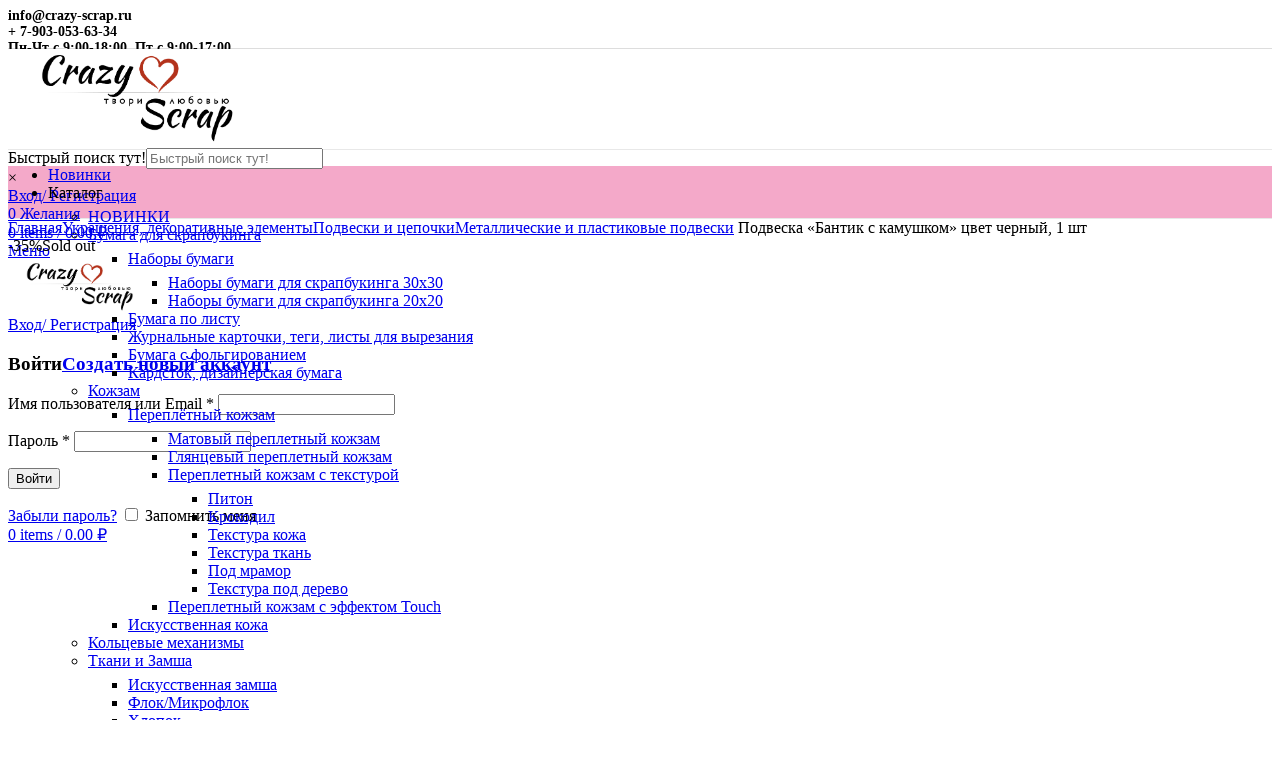

--- FILE ---
content_type: text/html; charset=UTF-8
request_url: https://crazy-scrap.ru/product/podveska-bantik-s-kamushkom-cvet-cher/
body_size: 38603
content:
<!DOCTYPE html>
<html lang="ru-RU">
<head>
	<meta charset="UTF-8">
	<meta name="viewport" content="width=device-width, initial-scale=1.0, maximum-scale=1.0, user-scalable=no">
	<link rel="profile" href="https://gmpg.org/xfn/11">
	<link rel="pingback" href="https://crazy-scrap.ru/xmlrpc.php">

			<script>window.MSInputMethodContext && document.documentMode && document.write('<script src="https://crazy-scrap.ru/wp-content/themes/woodmart/js/libs/ie11CustomProperties.min.js"><\/script>');</script>
		<title>Подвеска «Бантик с камушком» цвет черный, 1 шт &#8212; Crazy Scrap</title>
<meta name='robots' content='max-image-preview:large' />
	<style>img:is([sizes="auto" i], [sizes^="auto," i]) { contain-intrinsic-size: 3000px 1500px }</style>
	<link rel='dns-prefetch' href='//fonts.googleapis.com' />
<link rel="alternate" type="application/rss+xml" title="Crazy Scrap &raquo; Лента" href="https://crazy-scrap.ru/feed/" />
<link rel="alternate" type="application/rss+xml" title="Crazy Scrap &raquo; Лента комментариев" href="https://crazy-scrap.ru/comments/feed/" />
<link rel="alternate" type="application/rss+xml" title="Crazy Scrap &raquo; Лента комментариев к &laquo;Подвеска «Бантик с камушком» цвет черный, 1 шт&raquo;" href="https://crazy-scrap.ru/product/podveska-bantik-s-kamushkom-cvet-cher/feed/" />
<link rel='stylesheet' id='wp-block-library-css' href='https://crazy-scrap.ru/wp-includes/css/dist/block-library/style.min.css?ver=c25cfe5503b7962deee27881e0204333' type='text/css' media='all' />
<style id='classic-theme-styles-inline-css' type='text/css'>
/*! This file is auto-generated */
.wp-block-button__link{color:#fff;background-color:#32373c;border-radius:9999px;box-shadow:none;text-decoration:none;padding:calc(.667em + 2px) calc(1.333em + 2px);font-size:1.125em}.wp-block-file__button{background:#32373c;color:#fff;text-decoration:none}
</style>
<style id='safe-svg-svg-icon-style-inline-css' type='text/css'>
.safe-svg-cover{text-align:center}.safe-svg-cover .safe-svg-inside{display:inline-block;max-width:100%}.safe-svg-cover svg{fill:currentColor;height:100%;max-height:100%;max-width:100%;width:100%}

</style>
<style id='global-styles-inline-css' type='text/css'>
:root{--wp--preset--aspect-ratio--square: 1;--wp--preset--aspect-ratio--4-3: 4/3;--wp--preset--aspect-ratio--3-4: 3/4;--wp--preset--aspect-ratio--3-2: 3/2;--wp--preset--aspect-ratio--2-3: 2/3;--wp--preset--aspect-ratio--16-9: 16/9;--wp--preset--aspect-ratio--9-16: 9/16;--wp--preset--color--black: #000000;--wp--preset--color--cyan-bluish-gray: #abb8c3;--wp--preset--color--white: #ffffff;--wp--preset--color--pale-pink: #f78da7;--wp--preset--color--vivid-red: #cf2e2e;--wp--preset--color--luminous-vivid-orange: #ff6900;--wp--preset--color--luminous-vivid-amber: #fcb900;--wp--preset--color--light-green-cyan: #7bdcb5;--wp--preset--color--vivid-green-cyan: #00d084;--wp--preset--color--pale-cyan-blue: #8ed1fc;--wp--preset--color--vivid-cyan-blue: #0693e3;--wp--preset--color--vivid-purple: #9b51e0;--wp--preset--gradient--vivid-cyan-blue-to-vivid-purple: linear-gradient(135deg,rgba(6,147,227,1) 0%,rgb(155,81,224) 100%);--wp--preset--gradient--light-green-cyan-to-vivid-green-cyan: linear-gradient(135deg,rgb(122,220,180) 0%,rgb(0,208,130) 100%);--wp--preset--gradient--luminous-vivid-amber-to-luminous-vivid-orange: linear-gradient(135deg,rgba(252,185,0,1) 0%,rgba(255,105,0,1) 100%);--wp--preset--gradient--luminous-vivid-orange-to-vivid-red: linear-gradient(135deg,rgba(255,105,0,1) 0%,rgb(207,46,46) 100%);--wp--preset--gradient--very-light-gray-to-cyan-bluish-gray: linear-gradient(135deg,rgb(238,238,238) 0%,rgb(169,184,195) 100%);--wp--preset--gradient--cool-to-warm-spectrum: linear-gradient(135deg,rgb(74,234,220) 0%,rgb(151,120,209) 20%,rgb(207,42,186) 40%,rgb(238,44,130) 60%,rgb(251,105,98) 80%,rgb(254,248,76) 100%);--wp--preset--gradient--blush-light-purple: linear-gradient(135deg,rgb(255,206,236) 0%,rgb(152,150,240) 100%);--wp--preset--gradient--blush-bordeaux: linear-gradient(135deg,rgb(254,205,165) 0%,rgb(254,45,45) 50%,rgb(107,0,62) 100%);--wp--preset--gradient--luminous-dusk: linear-gradient(135deg,rgb(255,203,112) 0%,rgb(199,81,192) 50%,rgb(65,88,208) 100%);--wp--preset--gradient--pale-ocean: linear-gradient(135deg,rgb(255,245,203) 0%,rgb(182,227,212) 50%,rgb(51,167,181) 100%);--wp--preset--gradient--electric-grass: linear-gradient(135deg,rgb(202,248,128) 0%,rgb(113,206,126) 100%);--wp--preset--gradient--midnight: linear-gradient(135deg,rgb(2,3,129) 0%,rgb(40,116,252) 100%);--wp--preset--font-size--small: 13px;--wp--preset--font-size--medium: 20px;--wp--preset--font-size--large: 36px;--wp--preset--font-size--x-large: 42px;--wp--preset--spacing--20: 0.44rem;--wp--preset--spacing--30: 0.67rem;--wp--preset--spacing--40: 1rem;--wp--preset--spacing--50: 1.5rem;--wp--preset--spacing--60: 2.25rem;--wp--preset--spacing--70: 3.38rem;--wp--preset--spacing--80: 5.06rem;--wp--preset--shadow--natural: 6px 6px 9px rgba(0, 0, 0, 0.2);--wp--preset--shadow--deep: 12px 12px 50px rgba(0, 0, 0, 0.4);--wp--preset--shadow--sharp: 6px 6px 0px rgba(0, 0, 0, 0.2);--wp--preset--shadow--outlined: 6px 6px 0px -3px rgba(255, 255, 255, 1), 6px 6px rgba(0, 0, 0, 1);--wp--preset--shadow--crisp: 6px 6px 0px rgba(0, 0, 0, 1);}:where(.is-layout-flex){gap: 0.5em;}:where(.is-layout-grid){gap: 0.5em;}body .is-layout-flex{display: flex;}.is-layout-flex{flex-wrap: wrap;align-items: center;}.is-layout-flex > :is(*, div){margin: 0;}body .is-layout-grid{display: grid;}.is-layout-grid > :is(*, div){margin: 0;}:where(.wp-block-columns.is-layout-flex){gap: 2em;}:where(.wp-block-columns.is-layout-grid){gap: 2em;}:where(.wp-block-post-template.is-layout-flex){gap: 1.25em;}:where(.wp-block-post-template.is-layout-grid){gap: 1.25em;}.has-black-color{color: var(--wp--preset--color--black) !important;}.has-cyan-bluish-gray-color{color: var(--wp--preset--color--cyan-bluish-gray) !important;}.has-white-color{color: var(--wp--preset--color--white) !important;}.has-pale-pink-color{color: var(--wp--preset--color--pale-pink) !important;}.has-vivid-red-color{color: var(--wp--preset--color--vivid-red) !important;}.has-luminous-vivid-orange-color{color: var(--wp--preset--color--luminous-vivid-orange) !important;}.has-luminous-vivid-amber-color{color: var(--wp--preset--color--luminous-vivid-amber) !important;}.has-light-green-cyan-color{color: var(--wp--preset--color--light-green-cyan) !important;}.has-vivid-green-cyan-color{color: var(--wp--preset--color--vivid-green-cyan) !important;}.has-pale-cyan-blue-color{color: var(--wp--preset--color--pale-cyan-blue) !important;}.has-vivid-cyan-blue-color{color: var(--wp--preset--color--vivid-cyan-blue) !important;}.has-vivid-purple-color{color: var(--wp--preset--color--vivid-purple) !important;}.has-black-background-color{background-color: var(--wp--preset--color--black) !important;}.has-cyan-bluish-gray-background-color{background-color: var(--wp--preset--color--cyan-bluish-gray) !important;}.has-white-background-color{background-color: var(--wp--preset--color--white) !important;}.has-pale-pink-background-color{background-color: var(--wp--preset--color--pale-pink) !important;}.has-vivid-red-background-color{background-color: var(--wp--preset--color--vivid-red) !important;}.has-luminous-vivid-orange-background-color{background-color: var(--wp--preset--color--luminous-vivid-orange) !important;}.has-luminous-vivid-amber-background-color{background-color: var(--wp--preset--color--luminous-vivid-amber) !important;}.has-light-green-cyan-background-color{background-color: var(--wp--preset--color--light-green-cyan) !important;}.has-vivid-green-cyan-background-color{background-color: var(--wp--preset--color--vivid-green-cyan) !important;}.has-pale-cyan-blue-background-color{background-color: var(--wp--preset--color--pale-cyan-blue) !important;}.has-vivid-cyan-blue-background-color{background-color: var(--wp--preset--color--vivid-cyan-blue) !important;}.has-vivid-purple-background-color{background-color: var(--wp--preset--color--vivid-purple) !important;}.has-black-border-color{border-color: var(--wp--preset--color--black) !important;}.has-cyan-bluish-gray-border-color{border-color: var(--wp--preset--color--cyan-bluish-gray) !important;}.has-white-border-color{border-color: var(--wp--preset--color--white) !important;}.has-pale-pink-border-color{border-color: var(--wp--preset--color--pale-pink) !important;}.has-vivid-red-border-color{border-color: var(--wp--preset--color--vivid-red) !important;}.has-luminous-vivid-orange-border-color{border-color: var(--wp--preset--color--luminous-vivid-orange) !important;}.has-luminous-vivid-amber-border-color{border-color: var(--wp--preset--color--luminous-vivid-amber) !important;}.has-light-green-cyan-border-color{border-color: var(--wp--preset--color--light-green-cyan) !important;}.has-vivid-green-cyan-border-color{border-color: var(--wp--preset--color--vivid-green-cyan) !important;}.has-pale-cyan-blue-border-color{border-color: var(--wp--preset--color--pale-cyan-blue) !important;}.has-vivid-cyan-blue-border-color{border-color: var(--wp--preset--color--vivid-cyan-blue) !important;}.has-vivid-purple-border-color{border-color: var(--wp--preset--color--vivid-purple) !important;}.has-vivid-cyan-blue-to-vivid-purple-gradient-background{background: var(--wp--preset--gradient--vivid-cyan-blue-to-vivid-purple) !important;}.has-light-green-cyan-to-vivid-green-cyan-gradient-background{background: var(--wp--preset--gradient--light-green-cyan-to-vivid-green-cyan) !important;}.has-luminous-vivid-amber-to-luminous-vivid-orange-gradient-background{background: var(--wp--preset--gradient--luminous-vivid-amber-to-luminous-vivid-orange) !important;}.has-luminous-vivid-orange-to-vivid-red-gradient-background{background: var(--wp--preset--gradient--luminous-vivid-orange-to-vivid-red) !important;}.has-very-light-gray-to-cyan-bluish-gray-gradient-background{background: var(--wp--preset--gradient--very-light-gray-to-cyan-bluish-gray) !important;}.has-cool-to-warm-spectrum-gradient-background{background: var(--wp--preset--gradient--cool-to-warm-spectrum) !important;}.has-blush-light-purple-gradient-background{background: var(--wp--preset--gradient--blush-light-purple) !important;}.has-blush-bordeaux-gradient-background{background: var(--wp--preset--gradient--blush-bordeaux) !important;}.has-luminous-dusk-gradient-background{background: var(--wp--preset--gradient--luminous-dusk) !important;}.has-pale-ocean-gradient-background{background: var(--wp--preset--gradient--pale-ocean) !important;}.has-electric-grass-gradient-background{background: var(--wp--preset--gradient--electric-grass) !important;}.has-midnight-gradient-background{background: var(--wp--preset--gradient--midnight) !important;}.has-small-font-size{font-size: var(--wp--preset--font-size--small) !important;}.has-medium-font-size{font-size: var(--wp--preset--font-size--medium) !important;}.has-large-font-size{font-size: var(--wp--preset--font-size--large) !important;}.has-x-large-font-size{font-size: var(--wp--preset--font-size--x-large) !important;}
:where(.wp-block-post-template.is-layout-flex){gap: 1.25em;}:where(.wp-block-post-template.is-layout-grid){gap: 1.25em;}
:where(.wp-block-columns.is-layout-flex){gap: 2em;}:where(.wp-block-columns.is-layout-grid){gap: 2em;}
:root :where(.wp-block-pullquote){font-size: 1.5em;line-height: 1.6;}
</style>
<link rel='stylesheet' id='related_products_style-css' href='https://crazy-scrap.ru/wp-content/plugins/related-products-manager-woocommerce/includes/css/related-products.css?ver=1.0' type='text/css' media='all' />
<link rel='stylesheet' id='rs-plugin-settings-css' href='https://crazy-scrap.ru/wp-content/plugins/revslider/public/assets/css/rs6.css?ver=6.4.2' type='text/css' media='all' />
<style id='rs-plugin-settings-inline-css' type='text/css'>
#rs-demo-id {}
</style>
<link rel='stylesheet' id='robokassa_payment_admin_style_menu-css' href='https://crazy-scrap.ru/wp-content/plugins/robokassa/assets/css/menu.css?ver=c25cfe5503b7962deee27881e0204333' type='text/css' media='all' />
<link rel='stylesheet' id='robokassa_payment_admin_style_main-css' href='https://crazy-scrap.ru/wp-content/plugins/robokassa/assets/css/main.css?ver=c25cfe5503b7962deee27881e0204333' type='text/css' media='all' />
<link rel='stylesheet' id='robokassa_payment_podeli-css' href='https://crazy-scrap.ru/wp-content/plugins/robokassa/assets/css/payment_styles.css?ver=c25cfe5503b7962deee27881e0204333' type='text/css' media='all' />
<style id='woocommerce-inline-inline-css' type='text/css'>
.woocommerce form .form-row .required { visibility: visible; }
</style>
<link rel='stylesheet' id='aws-style-css' href='https://crazy-scrap.ru/wp-content/plugins/advanced-woo-search/assets/css/common.min.css?ver=3.42' type='text/css' media='all' />
<link rel='stylesheet' id='cmplz-general-css' href='https://crazy-scrap.ru/wp-content/plugins/complianz-gdpr/assets/css/cookieblocker.min.css?ver=1756223658' type='text/css' media='all' />
<link rel='stylesheet' id='brands-styles-css' href='https://crazy-scrap.ru/wp-content/plugins/woocommerce/assets/css/brands.css?ver=10.0.5' type='text/css' media='all' />
<link rel='stylesheet' id='js_composer_front-css' href='https://crazy-scrap.ru/wp-content/plugins/js_composer/assets/css/js_composer.min.css?ver=6.6.0' type='text/css' media='all' />
<link rel='stylesheet' id='bootstrap-css' href='https://crazy-scrap.ru/wp-content/themes/woodmart/css/bootstrap.min.css?ver=6.0.2' type='text/css' media='all' />
<link rel='stylesheet' id='woodmart-style-css' href='https://crazy-scrap.ru/wp-content/themes/woodmart/css/parts/base.min.css?ver=6.0.2' type='text/css' media='all' />
<link rel='stylesheet' id='wd-wp-gutenberg-css' href='https://crazy-scrap.ru/wp-content/themes/woodmart/css/parts/wp-gutenberg.min.css?ver=6.0.2' type='text/css' media='all' />
<link rel='stylesheet' id='wd-revolution-slider-css' href='https://crazy-scrap.ru/wp-content/themes/woodmart/css/parts/int-revolution-slider.min.css?ver=6.0.2' type='text/css' media='all' />
<link rel='stylesheet' id='wd-wpbakery-base-css' href='https://crazy-scrap.ru/wp-content/themes/woodmart/css/parts/int-wpbakery-base.min.css?ver=6.0.2' type='text/css' media='all' />
<link rel='stylesheet' id='wd-notices-fixed-css' href='https://crazy-scrap.ru/wp-content/themes/woodmart/css/parts/mod-notices-fixed.min.css?ver=6.0.2' type='text/css' media='all' />
<link rel='stylesheet' id='wd-woocommerce-base-css' href='https://crazy-scrap.ru/wp-content/themes/woodmart/css/parts/woocommerce-base.min.css?ver=6.0.2' type='text/css' media='all' />
<link rel='stylesheet' id='wd-page-single-product-css' href='https://crazy-scrap.ru/wp-content/themes/woodmart/css/parts/woo-page-single-product.min.css?ver=6.0.2' type='text/css' media='all' />
<link rel='stylesheet' id='wd-social-icons-css' href='https://crazy-scrap.ru/wp-content/themes/woodmart/css/parts/el-social-icons.min.css?ver=6.0.2' type='text/css' media='all' />
<link rel='stylesheet' id='wd-owl-carousel-css' href='https://crazy-scrap.ru/wp-content/themes/woodmart/css/parts/lib-owl-carousel.min.css?ver=6.0.2' type='text/css' media='all' />
<link rel='stylesheet' id='wd-photoswipe-css' href='https://crazy-scrap.ru/wp-content/themes/woodmart/css/parts/lib-photoswipe.min.css?ver=6.0.2' type='text/css' media='all' />
<link rel='stylesheet' id='wd-product-loop-css' href='https://crazy-scrap.ru/wp-content/themes/woodmart/css/parts/woo-product-loop.min.css?ver=6.0.2' type='text/css' media='all' />
<link rel='stylesheet' id='wd-mfp-popup-css' href='https://crazy-scrap.ru/wp-content/themes/woodmart/css/parts/lib-magnific-popup.min.css?ver=6.0.2' type='text/css' media='all' />
<link rel='stylesheet' id='wd-scroll-top-css' href='https://crazy-scrap.ru/wp-content/themes/woodmart/css/parts/opt-scrolltotop.min.css?ver=6.0.2' type='text/css' media='all' />
<link rel='stylesheet' id='wd-bottom-toolbar-css' href='https://crazy-scrap.ru/wp-content/themes/woodmart/css/parts/opt-bottom-toolbar.min.css?ver=6.0.2' type='text/css' media='all' />
<link rel='stylesheet' id='xts-style-theme_settings_default-css' href='https://crazy-scrap.ru/wp-content/uploads/2025/11/xts-theme_settings_default-1764148767.css?ver=6.0.2' type='text/css' media='all' />
<link rel='stylesheet' id='xts-google-fonts-css' href='https://fonts.googleapis.com/css?family=Philosopher%3A700%2C400&#038;ver=6.0.2' type='text/css' media='all' />
<script type="text/javascript" src="https://crazy-scrap.ru/wp-includes/js/jquery/jquery.min.js?ver=3.7.1" id="jquery-core-js"></script>
<script type="text/javascript" src="https://crazy-scrap.ru/wp-includes/js/jquery/jquery-migrate.min.js?ver=3.4.1" id="jquery-migrate-js"></script>
<script type="text/javascript" src="https://crazy-scrap.ru/wp-content/plugins/revslider/public/assets/js/rbtools.min.js?ver=6.4.2" id="tp-tools-js"></script>
<script type="text/javascript" src="https://crazy-scrap.ru/wp-content/plugins/revslider/public/assets/js/rs6.min.js?ver=6.4.2" id="revmin-js"></script>
<script type="text/javascript" src="https://crazy-scrap.ru/wp-content/plugins/robokassa/assets/js/payment_widget.js?ver=c25cfe5503b7962deee27881e0204333" id="robokassa_payment_admin_config-js"></script>
<script type="text/javascript" src="https://crazy-scrap.ru/wp-content/plugins/woocommerce/assets/js/jquery-blockui/jquery.blockUI.min.js?ver=2.7.0-wc.10.0.5" id="jquery-blockui-js" data-wp-strategy="defer"></script>
<script type="text/javascript" id="wc-add-to-cart-js-extra">
/* <![CDATA[ */
var wc_add_to_cart_params = {"ajax_url":"\/wp-admin\/admin-ajax.php","wc_ajax_url":"\/?wc-ajax=%%endpoint%%","i18n_view_cart":"\u041f\u0440\u043e\u0441\u043c\u043e\u0442\u0440 \u043a\u043e\u0440\u0437\u0438\u043d\u044b","cart_url":"https:\/\/crazy-scrap.ru\/cart\/","is_cart":"","cart_redirect_after_add":"no"};
/* ]]> */
</script>
<script type="text/javascript" src="https://crazy-scrap.ru/wp-content/plugins/woocommerce/assets/js/frontend/add-to-cart.min.js?ver=10.0.5" id="wc-add-to-cart-js" data-wp-strategy="defer"></script>
<script type="text/javascript" src="https://crazy-scrap.ru/wp-content/plugins/woocommerce/assets/js/zoom/jquery.zoom.min.js?ver=1.7.21-wc.10.0.5" id="zoom-js" defer="defer" data-wp-strategy="defer"></script>
<script type="text/javascript" id="wc-single-product-js-extra">
/* <![CDATA[ */
var wc_single_product_params = {"i18n_required_rating_text":"\u041f\u043e\u0436\u0430\u043b\u0443\u0439\u0441\u0442\u0430, \u043f\u043e\u0441\u0442\u0430\u0432\u044c\u0442\u0435 \u043e\u0446\u0435\u043d\u043a\u0443","i18n_rating_options":["1 \u0438\u0437 5 \u0437\u0432\u0451\u0437\u0434","2 \u0438\u0437 5 \u0437\u0432\u0451\u0437\u0434","3 \u0438\u0437 5 \u0437\u0432\u0451\u0437\u0434","4 \u0438\u0437 5 \u0437\u0432\u0451\u0437\u0434","5 \u0438\u0437 5 \u0437\u0432\u0451\u0437\u0434"],"i18n_product_gallery_trigger_text":"\u041f\u0440\u043e\u0441\u043c\u043e\u0442\u0440 \u0433\u0430\u043b\u0435\u0440\u0435\u0438 \u0438\u0437\u043e\u0431\u0440\u0430\u0436\u0435\u043d\u0438\u0439 \u0432 \u043f\u043e\u043b\u043d\u043e\u044d\u043a\u0440\u0430\u043d\u043d\u043e\u043c \u0440\u0435\u0436\u0438\u043c\u0435","review_rating_required":"yes","flexslider":{"rtl":false,"animation":"slide","smoothHeight":true,"directionNav":false,"controlNav":"thumbnails","slideshow":false,"animationSpeed":500,"animationLoop":false,"allowOneSlide":false},"zoom_enabled":"","zoom_options":[],"photoswipe_enabled":"","photoswipe_options":{"shareEl":false,"closeOnScroll":false,"history":false,"hideAnimationDuration":0,"showAnimationDuration":0},"flexslider_enabled":""};
/* ]]> */
</script>
<script type="text/javascript" src="https://crazy-scrap.ru/wp-content/plugins/woocommerce/assets/js/frontend/single-product.min.js?ver=10.0.5" id="wc-single-product-js" defer="defer" data-wp-strategy="defer"></script>
<script type="text/javascript" src="https://crazy-scrap.ru/wp-content/plugins/woocommerce/assets/js/js-cookie/js.cookie.min.js?ver=2.1.4-wc.10.0.5" id="js-cookie-js" defer="defer" data-wp-strategy="defer"></script>
<script type="text/javascript" id="woocommerce-js-extra">
/* <![CDATA[ */
var woocommerce_params = {"ajax_url":"\/wp-admin\/admin-ajax.php","wc_ajax_url":"\/?wc-ajax=%%endpoint%%","i18n_password_show":"\u041f\u043e\u043a\u0430\u0437\u0430\u0442\u044c \u043f\u0430\u0440\u043e\u043b\u044c","i18n_password_hide":"\u0421\u043a\u0440\u044b\u0442\u044c \u043f\u0430\u0440\u043e\u043b\u044c"};
/* ]]> */
</script>
<script type="text/javascript" src="https://crazy-scrap.ru/wp-content/plugins/woocommerce/assets/js/frontend/woocommerce.min.js?ver=10.0.5" id="woocommerce-js" defer="defer" data-wp-strategy="defer"></script>
<script type="text/javascript" src="https://crazy-scrap.ru/wp-content/plugins/js_composer/assets/js/vendors/woocommerce-add-to-cart.js?ver=6.6.0" id="vc_woocommerce-add-to-cart-js-js"></script>
<script type="text/javascript" src="https://crazy-scrap.ru/wp-content/themes/woodmart/js/libs/device.min.js?ver=6.0.2" id="wd-device-library-js"></script>
<link rel="https://api.w.org/" href="https://crazy-scrap.ru/wp-json/" /><link rel="alternate" title="JSON" type="application/json" href="https://crazy-scrap.ru/wp-json/wp/v2/product/23523" /><link rel="EditURI" type="application/rsd+xml" title="RSD" href="https://crazy-scrap.ru/xmlrpc.php?rsd" />
<link rel="canonical" href="https://crazy-scrap.ru/product/podveska-bantik-s-kamushkom-cvet-cher/" />
<link rel="alternate" title="oEmbed (JSON)" type="application/json+oembed" href="https://crazy-scrap.ru/wp-json/oembed/1.0/embed?url=https%3A%2F%2Fcrazy-scrap.ru%2Fproduct%2Fpodveska-bantik-s-kamushkom-cvet-cher%2F" />
<link rel="alternate" title="oEmbed (XML)" type="text/xml+oembed" href="https://crazy-scrap.ru/wp-json/oembed/1.0/embed?url=https%3A%2F%2Fcrazy-scrap.ru%2Fproduct%2Fpodveska-bantik-s-kamushkom-cvet-cher%2F&#038;format=xml" />
<!-- Top.Mail.Ru counter -->
	<script type="text/javascript">
	var _tmr = window._tmr || (window._tmr = []);
	_tmr.push({id: "3599572", type: "pageView", start: (new Date()).getTime()});
	(function (d, w, id) {
	  if (d.getElementById(id)) return;
	  var ts = d.createElement("script"); ts.type = "text/javascript"; ts.async = true; ts.id = id;
	  ts.src = "https://top-fwz1.mail.ru/js/code.js";
	  var f = function () {var s = d.getElementsByTagName("script")[0]; s.parentNode.insertBefore(ts, s);};
	  if (w.opera == "[object Opera]") { d.addEventListener("DOMContentLoaded", f, false); } else { f(); }
	})(document, window, "tmr-code");
	</script>
	<!-- /Top.Mail.Ru counter -->

<!-- Saphali Lite Version -->
<meta name="generator" content="Saphali Lite 2.0.0" />

<meta name="theme-color" content="">			
						<noscript><style>.woocommerce-product-gallery{ opacity: 1 !important; }</style></noscript>
	<meta name="generator" content="Elementor 3.31.2; features: additional_custom_breakpoints, e_element_cache; settings: css_print_method-external, google_font-enabled, font_display-auto">

            <style>

                .woodmart-search-full-screen .aws-container .aws-search-form,
                .wd-search-full-screen .aws-container .aws-search-form {
                    padding-top: 0;
                    padding-right: 0;
                    padding-bottom: 0;
                    padding-left: 0;
                    height: 110px;
                    border: none;
                    background-color: transparent;
                    box-shadow: none;
                }

                .woodmart-search-full-screen .aws-container .aws-search-field,
                .wd-search-full-screen .aws-container .aws-search-field {
                    color: #333;
                    text-align: center;
                    font-weight: 600;
                    font-size: 48px;
                }

                .woodmart-search-full-screen .aws-container .aws-search-form .aws-form-btn,
                .wd-search-full-screen .aws-container .aws-search-form .aws-form-btn,
                .woodmart-search-full-screen .aws-container .aws-search-form.aws-show-clear.aws-form-active .aws-search-clear,
                .wd-search-full-screen .aws-container .aws-search-form.aws-show-clear.aws-form-active .aws-search-clear {
                    display: none !important;
                }

                .wd-search-full-screen-2.wd-fill.wd-opened {
                    display: block;
                    top: 30px;
                }

            </style>

        
            <script>

                window.addEventListener('load', function() {
                    var forms = document.querySelectorAll(".woodmart-search-form form, form.woodmart-ajax-search");

                    var awsFormHtml = "<div class=\"aws-container aws-js-seamless\" data-url=\"\/?wc-ajax=aws_action\" data-siteurl=\"https:\/\/crazy-scrap.ru\" data-lang=\"\" data-show-loader=\"true\" data-show-more=\"true\" data-show-page=\"true\" data-ajax-search=\"true\" data-show-clear=\"false\" data-mobile-screen=\"false\" data-use-analytics=\"false\" data-min-chars=\"3\" data-buttons-order=\"1\" data-timeout=\"300\" data-is-mobile=\"false\" data-page-id=\"23523\" data-tax=\"\" ><form class=\"aws-search-form\" action=\"https:\/\/crazy-scrap.ru\/\" method=\"get\" role=\"search\" ><div class=\"aws-wrapper\"><label class=\"aws-search-label\" for=\"696f54f0354a3\">\u0411\u044b\u0441\u0442\u0440\u044b\u0439 \u043f\u043e\u0438\u0441\u043a \u0442\u0443\u0442!<\/label><input type=\"search\" name=\"s\" id=\"696f54f0354a3\" value=\"\" class=\"aws-search-field\" placeholder=\"\u0411\u044b\u0441\u0442\u0440\u044b\u0439 \u043f\u043e\u0438\u0441\u043a \u0442\u0443\u0442!\" autocomplete=\"off\" \/><input type=\"hidden\" name=\"post_type\" value=\"product\"><input type=\"hidden\" name=\"type_aws\" value=\"true\"><div class=\"aws-search-clear\"><span>\u00d7<\/span><\/div><div class=\"aws-loader\"><\/div><\/div><\/form><\/div>";

                    if ( forms ) {

                        for ( var i = 0; i < forms.length; i++ ) {
                            if ( forms[i].parentNode.outerHTML.indexOf('aws-container') === -1 ) {
                                forms[i].outerHTML = awsFormHtml;
                            }
                        }

                        window.setTimeout(function(){
                            jQuery('.aws-js-seamless').each( function() {
                                try {
                                    jQuery(this).aws_search();
                                } catch (error) {
                                    window.setTimeout(function(){
                                        try {
                                            jQuery(this).aws_search();
                                        } catch (error) {}
                                    }, 2000);
                                }
                            });
                        }, 1000);

                    }
                }, false);
            </script>

        <!-- Yandex.Metrika counter by Yandex Metrica Plugin -->
<script type="text/javascript" >
    (function(m,e,t,r,i,k,a){m[i]=m[i]||function(){(m[i].a=m[i].a||[]).push(arguments)};
        m[i].l=1*new Date();k=e.createElement(t),a=e.getElementsByTagName(t)[0],k.async=1,k.src=r,a.parentNode.insertBefore(k,a)})
    (window, document, "script", "https://mc.yandex.ru/metrika/tag.js", "ym");

    ym(103336495, "init", {
        id:103336495,
        clickmap:true,
        trackLinks:true,
        accurateTrackBounce:false,
        webvisor:true,
	        });
</script>
<noscript><div><img src="https://mc.yandex.ru/watch/103336495" style="position:absolute; left:-9999px;" alt="" /></div></noscript>
<!-- /Yandex.Metrika counter -->
			<style>
				.e-con.e-parent:nth-of-type(n+4):not(.e-lazyloaded):not(.e-no-lazyload),
				.e-con.e-parent:nth-of-type(n+4):not(.e-lazyloaded):not(.e-no-lazyload) * {
					background-image: none !important;
				}
				@media screen and (max-height: 1024px) {
					.e-con.e-parent:nth-of-type(n+3):not(.e-lazyloaded):not(.e-no-lazyload),
					.e-con.e-parent:nth-of-type(n+3):not(.e-lazyloaded):not(.e-no-lazyload) * {
						background-image: none !important;
					}
				}
				@media screen and (max-height: 640px) {
					.e-con.e-parent:nth-of-type(n+2):not(.e-lazyloaded):not(.e-no-lazyload),
					.e-con.e-parent:nth-of-type(n+2):not(.e-lazyloaded):not(.e-no-lazyload) * {
						background-image: none !important;
					}
				}
			</style>
			<meta name="generator" content="Powered by WPBakery Page Builder - drag and drop page builder for WordPress."/>
<meta name="generator" content="Powered by Slider Revolution 6.4.2 - responsive, Mobile-Friendly Slider Plugin for WordPress with comfortable drag and drop interface." />
<link rel="icon" href="https://crazy-scrap.ru/wp-content/uploads/2018/12/cropped-ikonka2-32x32.jpg" sizes="32x32" />
<link rel="icon" href="https://crazy-scrap.ru/wp-content/uploads/2018/12/cropped-ikonka2-192x192.jpg" sizes="192x192" />
<link rel="apple-touch-icon" href="https://crazy-scrap.ru/wp-content/uploads/2018/12/cropped-ikonka2-180x180.jpg" />
<meta name="msapplication-TileImage" content="https://crazy-scrap.ru/wp-content/uploads/2018/12/cropped-ikonka2-270x270.jpg" />
<script type="text/javascript">function setREVStartSize(e){
			//window.requestAnimationFrame(function() {				 
				window.RSIW = window.RSIW===undefined ? window.innerWidth : window.RSIW;	
				window.RSIH = window.RSIH===undefined ? window.innerHeight : window.RSIH;	
				try {								
					var pw = document.getElementById(e.c).parentNode.offsetWidth,
						newh;
					pw = pw===0 || isNaN(pw) ? window.RSIW : pw;
					e.tabw = e.tabw===undefined ? 0 : parseInt(e.tabw);
					e.thumbw = e.thumbw===undefined ? 0 : parseInt(e.thumbw);
					e.tabh = e.tabh===undefined ? 0 : parseInt(e.tabh);
					e.thumbh = e.thumbh===undefined ? 0 : parseInt(e.thumbh);
					e.tabhide = e.tabhide===undefined ? 0 : parseInt(e.tabhide);
					e.thumbhide = e.thumbhide===undefined ? 0 : parseInt(e.thumbhide);
					e.mh = e.mh===undefined || e.mh=="" || e.mh==="auto" ? 0 : parseInt(e.mh,0);		
					if(e.layout==="fullscreen" || e.l==="fullscreen") 						
						newh = Math.max(e.mh,window.RSIH);					
					else{					
						e.gw = Array.isArray(e.gw) ? e.gw : [e.gw];
						for (var i in e.rl) if (e.gw[i]===undefined || e.gw[i]===0) e.gw[i] = e.gw[i-1];					
						e.gh = e.el===undefined || e.el==="" || (Array.isArray(e.el) && e.el.length==0)? e.gh : e.el;
						e.gh = Array.isArray(e.gh) ? e.gh : [e.gh];
						for (var i in e.rl) if (e.gh[i]===undefined || e.gh[i]===0) e.gh[i] = e.gh[i-1];
											
						var nl = new Array(e.rl.length),
							ix = 0,						
							sl;					
						e.tabw = e.tabhide>=pw ? 0 : e.tabw;
						e.thumbw = e.thumbhide>=pw ? 0 : e.thumbw;
						e.tabh = e.tabhide>=pw ? 0 : e.tabh;
						e.thumbh = e.thumbhide>=pw ? 0 : e.thumbh;					
						for (var i in e.rl) nl[i] = e.rl[i]<window.RSIW ? 0 : e.rl[i];
						sl = nl[0];									
						for (var i in nl) if (sl>nl[i] && nl[i]>0) { sl = nl[i]; ix=i;}															
						var m = pw>(e.gw[ix]+e.tabw+e.thumbw) ? 1 : (pw-(e.tabw+e.thumbw)) / (e.gw[ix]);					
						newh =  (e.gh[ix] * m) + (e.tabh + e.thumbh);
					}				
					if(window.rs_init_css===undefined) window.rs_init_css = document.head.appendChild(document.createElement("style"));					
					document.getElementById(e.c).height = newh+"px";
					window.rs_init_css.innerHTML += "#"+e.c+"_wrapper { height: "+newh+"px }";				
				} catch(e){
					console.log("Failure at Presize of Slider:" + e)
				}					   
			//});
		  };</script>
<style>
		
		</style><noscript><style> .wpb_animate_when_almost_visible { opacity: 1; }</style></noscript>			<style data-type="wd-style-header_286492">
				.whb-top-bar .wd-dropdown {
	margin-top: 0px;
}

.whb-top-bar .wd-dropdown:after {
	height: 10px;
}


.whb-header-bottom .wd-dropdown {
	margin-top: 6px;
}

.whb-header-bottom .wd-dropdown:after {
	height: 16px;
}


.whb-header-bottom .wd-header-cats {
	margin-top: -1px;
	margin-bottom: -1px;
	height: calc(100% + 2px);
}


@media (min-width: 1025px) {
		.whb-top-bar-inner {
		height: 40px;
		max-height: 40px;
	}

		.whb-sticked .whb-top-bar-inner {
		height: 40px;
		max-height: 40px;
	}
		
		.whb-general-header-inner {
		height: 100px;
		max-height: 100px;
	}

		.whb-sticked .whb-general-header-inner {
		height: 60px;
		max-height: 60px;
	}
		
		.whb-header-bottom-inner {
		height: 52px;
		max-height: 52px;
	}

		.whb-sticked .whb-header-bottom-inner {
		height: 52px;
		max-height: 52px;
	}
		
	
	}

@media (max-width: 1024px) {
	
		.whb-general-header-inner {
		height: 60px;
		max-height: 60px;
	}
	
	
	
	}
		
.whb-top-bar {
	background-color: rgba(255, 255, 255, 1);border-color: rgba(155, 155, 155, 0.34);border-bottom-width: 1px;border-bottom-style: solid;
}

.whb-general-header {
	border-color: rgba(232, 232, 232, 1);border-bottom-width: 1px;border-bottom-style: solid;
}

.whb-header-bottom {
	background-color: rgba(244, 169, 201, 1);border-color: rgba(232, 232, 232, 1);border-bottom-width: 1px;border-bottom-style: solid;
}
			</style>
			</head>

<body data-rsssl=1 class="wp-singular product-template-default single single-product postid-23523 wp-theme-woodmart theme-woodmart woocommerce woocommerce-page woocommerce-no-js wrapper-full-width  form-style-semi-rounded  form-border-width-2 woodmart-product-design-default woodmart-product-sticky-on categories-accordion-on woodmart-archive-shop woodmart-ajax-shop-on offcanvas-sidebar-mobile offcanvas-sidebar-tablet notifications-sticky sticky-toolbar-on hide-larger-price wpb-js-composer js-comp-ver-6.6.0 vc_responsive elementor-default elementor-kit-52625">
				
		
	<div class="website-wrapper">

		
			<!-- HEADER -->
							<header class="whb-header whb-scroll-slide whb-sticky-real">
					<div class="whb-main-header">
	
<div class="whb-row whb-top-bar whb-not-sticky-row whb-with-bg whb-border-fullwidth whb-color-dark whb-flex-flex-middle whb-hidden-mobile">
	<div class="container">
		<div class="whb-flex-row whb-top-bar-inner">
			<div class="whb-column whb-col-left whb-visible-lg">
	
			<div class="wd-social-icons woodmart-social-icons text-center icons-design-default icons-size-large color-scheme-dark social-follow social-form-circle">
				
				
				
									<a rel="noopener noreferrer nofollow" href="https://www.instagram.com/crazyscrap_shop/" target="_blank" class=" wd-social-icon social-instagram">
						<span class="wd-icon"></span>
											</a>
				
				
				
				
				
				
				
				
				
				
				
				
				
									<a rel="noopener noreferrer nofollow" href="https://wa.me/+79030536334" target="_blank" class="whatsapp-desktop  wd-social-icon social-whatsapp">
						<span class="wd-icon"></span>
											</a>
					
					<a rel="noopener noreferrer nofollow" href="https://wa.me/+79030536334" target="_blank" class="whatsapp-mobile  wd-social-icon social-whatsapp">
						<span class="wd-icon"></span>
											</a>
				
									<a rel="noopener noreferrer nofollow" href="https://vk.com/crazy_scrap" target="_blank" class=" wd-social-icon social-vk">
						<span class="wd-icon"></span>
											</a>
								
								
				
									<a rel="noopener noreferrer nofollow" href="https://t.me/crazyscrap_shop" target="_blank" class=" wd-social-icon social-tg">
						<span class="wd-icon"></span>
											</a>
								
				
			</div>

		<div class="wd-header-divider wd-full-height  whb-divider-element"></div>
<div class="wd-header-text set-cont-mb-s reset-last-child  whb-text-element"><span style="color: #000000;"><strong><span class="user-account__name"><span style="vertical-align: inherit;"><span style="vertical-align: inherit;"><span style="vertical-align: inherit;"><span style="vertical-align: inherit;">info@crazy-scrap.ru</span></span></span></span></span></strong></span></div>
<div class="wd-header-divider wd-full-height  whb-divider-element"></div>
<div class="wd-header-text set-cont-mb-s reset-last-child  whb-text-element"><span style="color: #000000;"><strong><span style="vertical-align: inherit;"><span style="vertical-align: inherit;"><span style="vertical-align: inherit;"><span style="vertical-align: inherit;">+ 7-903-053-63-34</span></span></span></span></strong></span></div>
</div>
<div class="whb-column whb-col-center whb-visible-lg whb-empty-column">
	</div>
<div class="whb-column whb-col-right whb-visible-lg">
	
<div class="wd-header-text set-cont-mb-s reset-last-child  whb-text-element"><strong><span style="color: #000000;"><span style="vertical-align: inherit;"><span style="vertical-align: inherit;"><span style="vertical-align: inherit;"><span style="vertical-align: inherit;">Пн-Чт c 9:00-18:00, Пт с 9:00-17:00</span></span></span></span></span></strong></div>
<div class="wd-header-divider wd-full-height  whb-divider-element"></div>
<div class="wd-header-text set-cont-mb-s reset-last-child  whb-text-element"><a style="color: #000000;" href="https://crazy-scrap.ru/o-nas/" target="_blank" rel="noopener"><strong><span style="vertical-align: inherit;"><span style="vertical-align: inherit;">О нас </span></span></strong></a></div>
<div class="wd-header-divider wd-full-height  whb-divider-element"></div>
<div class="wd-header-text set-cont-mb-s reset-last-child  whb-text-element"><span style="color: #000000;"><a style="color: #000000;" href="https://crazy-scrap.ru/dostavka/"><strong>Бесплатная доставка</strong></a> </div>
<div class="wd-header-divider wd-full-height  whb-divider-element"></div>
<div class="wd-header-text set-cont-mb-s reset-last-child  whb-text-element"><a style="color: #000000;" href="https://crazy-scrap.ru/akcii/"><strong>Как получить скидку?</strong></a></span></div>
</div>
<div class="whb-column whb-col-mobile whb-hidden-lg whb-empty-column">
	</div>
		</div>
	</div>
</div>

<div class="whb-row whb-general-header whb-not-sticky-row whb-without-bg whb-border-fullwidth whb-color-dark whb-flex-flex-middle">
	<div class="container">
		<div class="whb-flex-row whb-general-header-inner">
			<div class="whb-column whb-col-left whb-visible-lg">
	<div class="site-logo 
">
	<a href="https://crazy-scrap.ru/" class="wd-logo wd-main-logo woodmart-logo woodmart-main-logo" rel="home">
		<img src="https://crazy-scrap.ru/wp-content/uploads/2021/01/logotip.png" alt="Crazy Scrap" style="max-width: 263px;" />	</a>
	</div>
</div>
<div class="whb-column whb-col-center whb-visible-lg">
	
<div class="wd-header-text set-cont-mb-s reset-last-child  whb-text-element"><div class="aws-container" data-url="/?wc-ajax=aws_action" data-siteurl="https://crazy-scrap.ru" data-lang="" data-show-loader="true" data-show-more="true" data-show-page="true" data-ajax-search="true" data-show-clear="false" data-mobile-screen="false" data-use-analytics="false" data-min-chars="3" data-buttons-order="1" data-timeout="300" data-is-mobile="false" data-page-id="23523" data-tax="" ><form class="aws-search-form" action="https://crazy-scrap.ru/" method="get" role="search" ><div class="aws-wrapper"><label class="aws-search-label" for="696f54f036af6">Быстрый поиск тут!</label><input type="search" name="s" id="696f54f036af6" value="" class="aws-search-field" placeholder="Быстрый поиск тут!" autocomplete="off" /><input type="hidden" name="post_type" value="product"><input type="hidden" name="type_aws" value="true"><div class="aws-search-clear"><span>×</span></div><div class="aws-loader"></div></div></form></div></div>
</div>
<div class="whb-column whb-col-right whb-visible-lg">
	<div class="whb-space-element " style="width:6px;"></div><div class="wd-header-my-account wd-tools-element wd-event-hover  wd-account-style-icon my-account-with-icon woodmart-header-links woodmart-navigation item-event-hover menu-simple-dropdown">
			<a href="https://crazy-scrap.ru/my-account/" title="Мой аккаунт">
			<span class="wd-tools-icon">
							</span>
			<span class="wd-tools-text">
				Вход/ Регистрация			</span>
		</a>
		
			</div>

<div class="wd-header-wishlist wd-tools-element wd-style-icon wd-with-count with-product-count woodmart-wishlist-info-widget" title="Мои желания">
	<a href="https://crazy-scrap.ru/moi-zhelaniya/">
		<span class="wd-tools-icon wishlist-icon">
			
							<span class="wd-tools-count">
					0				</span>
					</span>
		<span class="wd-tools-text wishlist-label">
			Желания		</span>
	</a>
</div>

<div class="wd-header-cart wd-tools-element wd-design-2 cart-widget-opener woodmart-shopping-cart woodmart-cart-design-2">
	<a href="https://crazy-scrap.ru/cart/" title="Корзина">
		<span class="wd-tools-icon woodmart-cart-icon">
													<span class="wd-cart-number woodmart-cart-number">0 <span>items</span></span>
							</span>
		<span class="wd-tools-text woodmart-cart-totals">
			
			<span class="subtotal-divider">/</span>
						<span class="wd-cart-subtotal woodmart-cart-subtotal"><span class="woocommerce-Price-amount amount"><bdi>0.00&nbsp;<span class="woocommerce-Price-currencySymbol">&#8381;</span></bdi></span></span>
				</span>
	</a>
	</div>
</div>
<div class="whb-column whb-mobile-left whb-hidden-lg">
	<div class="wd-tools-element wd-header-mobile-nav wd-style-icon woodmart-burger-icon">
	<a href="#" rel="noffollow">
		<span class="wd-tools-icon woodmart-burger">
					</span>
	
		<span class="wd-tools-text">Меню</span>
	</a>
</div><!--END wd-header-mobile-nav--><div class="whb-space-element " style="width:10px;"></div>
<div class="wd-header-search wd-tools-element wd-header-search-mobile search-button">
	<a href="#" rel="nofollow noopener">
		<span class="wd-tools-icon search-button-icon">
					</span>
	</a>
</div>
</div>
<div class="whb-column whb-mobile-center whb-hidden-lg">
	<div class="site-logo 
">
	<a href="https://crazy-scrap.ru/" class="wd-logo wd-main-logo woodmart-logo woodmart-main-logo" rel="home">
		<img src="https://crazy-scrap.ru/wp-content/uploads/2021/01/logotip.png" alt="Crazy Scrap" style="max-width: 146px;" />	</a>
	</div>
</div>
<div class="whb-column whb-mobile-right whb-hidden-lg">
	<div class="wd-header-my-account wd-tools-element wd-event-hover  wd-account-style-icon my-account-with-icon woodmart-header-links woodmart-navigation item-event-hover menu-simple-dropdown">
			<a href="https://crazy-scrap.ru/my-account/" title="Мой аккаунт">
			<span class="wd-tools-icon">
							</span>
			<span class="wd-tools-text">
				Вход/ Регистрация			</span>
		</a>
		
		
					<div class="wd-dropdown wd-dropdown-register menu-item-register sub-menu-dropdown">
						<div class="login-dropdown-inner">
							<h3 class="login-title"><span>Войти</span><a class="create-account-link" href="https://crazy-scrap.ru/my-account/?action=register">Создать новый аккаунт</a></h3>
										<form method="post" class="login woocommerce-form woocommerce-form-login " action="https://crazy-scrap.ru/my-account/" >

				
				
				<p class="woocommerce-FormRow woocommerce-FormRow--wide form-row form-row-wide form-row-username">
					<label for="username">Имя пользователя или Email&nbsp;<span class="required">*</span></label>
					<input type="text" class="woocommerce-Input woocommerce-Input--text input-text" name="username" id="username" autocomplete="username" value="" />
				</p>
				<p class="woocommerce-FormRow woocommerce-FormRow--wide form-row form-row-wide form-row-password">
					<label for="password">Пароль&nbsp;<span class="required">*</span></label>
					<input class="woocommerce-Input woocommerce-Input--text input-text" type="password" name="password" id="password" autocomplete="current-password" />
				</p>

				
				<p class="form-row">
					<input type="hidden" id="woocommerce-login-nonce" name="woocommerce-login-nonce" value="cca7b24123" /><input type="hidden" name="_wp_http_referer" value="/product/podveska-bantik-s-kamushkom-cvet-cher/" />										<button type="submit" class="button woocommerce-button woocommerce-form-login__submit" name="login" value="Войти">Войти</button>
				</p>

				<div class="login-form-footer">
					<a href="https://crazy-scrap.ru/my-account/lost-password/" class="woocommerce-LostPassword lost_password">Забыли пароль?</a>
					<label class="woocommerce-form__label woocommerce-form__label-for-checkbox woocommerce-form-login__rememberme">
						<input class="woocommerce-form__input woocommerce-form__input-checkbox" name="rememberme" type="checkbox" value="forever" title="Запомнить меня" aria-label="Запомнить меня" /> <span>Запомнить меня</span>
					</label>
				</div>
				
				
				
			</form>

		
						</div>
					</div>
					</div>

<div class="wd-header-cart wd-tools-element wd-design-5 cart-widget-opener woodmart-shopping-cart woodmart-cart-design-5">
	<a href="https://crazy-scrap.ru/cart/" title="Корзина">
		<span class="wd-tools-icon woodmart-cart-icon">
													<span class="wd-cart-number woodmart-cart-number">0 <span>items</span></span>
							</span>
		<span class="wd-tools-text woodmart-cart-totals">
			
			<span class="subtotal-divider">/</span>
						<span class="wd-cart-subtotal woodmart-cart-subtotal"><span class="woocommerce-Price-amount amount"><bdi>0.00&nbsp;<span class="woocommerce-Price-currencySymbol">&#8381;</span></bdi></span></span>
				</span>
	</a>
	</div>
</div>
		</div>
	</div>
</div>

<div class="whb-row whb-header-bottom whb-not-sticky-row whb-with-bg whb-border-fullwidth whb-color-light whb-flex-flex-middle whb-hidden-mobile whb-with-shadow">
	<div class="container">
		<div class="whb-flex-row whb-header-bottom-inner">
			<div class="whb-column whb-col-left whb-visible-lg whb-empty-column">
	</div>
<div class="whb-column whb-col-center whb-visible-lg">
	<div class="wd-header-nav wd-header-main-nav text-center navigation-style-separated" role="navigation">
	<ul id="menu-main-menu" class="menu wd-nav wd-nav-main wd-style-separated"><li id="menu-item-42775" class="menu-item menu-item-type-custom menu-item-object-custom menu-item-42775 item-level-0 menu-item-design-default menu-simple-dropdown wd-event-hover"><a href="https://crazy-scrap.ru/shop/" class="woodmart-nav-link"><span class="nav-link-text">Новинки</span></a></li>
<li id="menu-item-42777" class="menu-item menu-item-type-custom menu-item-object-custom menu-item-has-children menu-item-42777 item-level-0 menu-item-design-default menu-simple-dropdown wd-event-hover dropdown-load-ajax"><a class="woodmart-nav-link"><span class="nav-link-text">Каталог</span></a><div class="color-scheme-dark wd-design-default wd-dropdown-menu wd-dropdown sub-menu-dropdown"><div class="container">
<ul class="wd-sub-menu sub-menu color-scheme-dark">
	<li id="menu-item-44304" class="menu-item menu-item-type-post_type menu-item-object-page current_page_parent menu-item-44304 item-level-1"><a href="https://crazy-scrap.ru/shop/" class="woodmart-nav-link">НОВИНКИ</a></li>
	<li id="menu-item-42778" class="menu-item menu-item-type-taxonomy menu-item-object-product_cat menu-item-has-children menu-item-42778 item-level-1 wd-event-hover"><a href="https://crazy-scrap.ru/product-category/bumaga-dlya-skrapbukinga/" class="woodmart-nav-link">Бумага для скрапбукинга</a>
	<ul class="sub-sub-menu wd-dropdown">
		<li id="menu-item-42782" class="menu-item menu-item-type-taxonomy menu-item-object-product_cat menu-item-has-children menu-item-42782 item-level-2 wd-event-hover"><a href="https://crazy-scrap.ru/product-category/bumaga-dlya-skrapbukinga/nabory-bumagi/" class="woodmart-nav-link">Наборы бумаги</a>
		<ul class="sub-sub-menu wd-dropdown">
			<li id="menu-item-42785" class="menu-item menu-item-type-taxonomy menu-item-object-product_cat menu-item-42785 item-level-3"><a href="https://crazy-scrap.ru/product-category/bumaga-dlya-skrapbukinga/nabory-bumagi/30x30/" class="woodmart-nav-link">Наборы бумаги для скрапбукинга 30х30</a></li>
			<li id="menu-item-42784" class="menu-item menu-item-type-taxonomy menu-item-object-product_cat menu-item-42784 item-level-3"><a href="https://crazy-scrap.ru/product-category/bumaga-dlya-skrapbukinga/nabory-bumagi/nabory-bumagi-20kh20/" class="woodmart-nav-link">Наборы бумаги для скрапбукинга 20х20</a></li>
		</ul>
</li>
		<li id="menu-item-42779" class="menu-item menu-item-type-taxonomy menu-item-object-product_cat menu-item-42779 item-level-2"><a href="https://crazy-scrap.ru/product-category/bumaga-dlya-skrapbukinga/bumaga-po-listu/" class="woodmart-nav-link">Бумага по листу</a></li>
		<li id="menu-item-42781" class="menu-item menu-item-type-taxonomy menu-item-object-product_cat menu-item-42781 item-level-2"><a href="https://crazy-scrap.ru/product-category/bumaga-dlya-skrapbukinga/zhurnalnye-kartochki-tegi-listy/" class="woodmart-nav-link">Журнальные карточки, теги, листы для вырезания</a></li>
		<li id="menu-item-42780" class="menu-item menu-item-type-taxonomy menu-item-object-product_cat menu-item-42780 item-level-2"><a href="https://crazy-scrap.ru/product-category/bumaga-dlya-skrapbukinga/bumaga-s-folgirovaniem/" class="woodmart-nav-link">Бумага с фольгированием</a></li>
		<li id="menu-item-42786" class="menu-item menu-item-type-taxonomy menu-item-object-product_cat menu-item-42786 item-level-2"><a href="https://crazy-scrap.ru/product-category/bumaga-dlya-skrapbukinga/kardstok/" class="woodmart-nav-link">Кардсток, дизайнерская бумага</a></li>
	</ul>
</li>
	<li id="menu-item-42787" class="menu-item menu-item-type-taxonomy menu-item-object-product_cat menu-item-has-children menu-item-42787 item-level-1 wd-event-hover"><a href="https://crazy-scrap.ru/product-category/iskusstvennaya-kozha/" class="woodmart-nav-link">Кожзам</a>
	<ul class="sub-sub-menu wd-dropdown">
		<li id="menu-item-42788" class="menu-item menu-item-type-taxonomy menu-item-object-product_cat menu-item-has-children menu-item-42788 item-level-2 wd-event-hover"><a href="https://crazy-scrap.ru/product-category/iskusstvennaya-kozha/pereplyotnyy-kozhzam/" class="woodmart-nav-link">Переплётный кожзам</a>
		<ul class="sub-sub-menu wd-dropdown">
			<li id="menu-item-42789" class="menu-item menu-item-type-taxonomy menu-item-object-product_cat menu-item-42789 item-level-3"><a href="https://crazy-scrap.ru/product-category/iskusstvennaya-kozha/pereplyotnyy-kozhzam/matovyy/" class="woodmart-nav-link">Матовый переплетный кожзам</a></li>
			<li id="menu-item-42793" class="menu-item menu-item-type-taxonomy menu-item-object-product_cat menu-item-42793 item-level-3"><a href="https://crazy-scrap.ru/product-category/iskusstvennaya-kozha/pereplyotnyy-kozhzam/glyancevyy/" class="woodmart-nav-link">Глянцевый переплетный кожзам</a></li>
			<li id="menu-item-42795" class="menu-item menu-item-type-taxonomy menu-item-object-product_cat menu-item-has-children menu-item-42795 item-level-3 wd-event-hover"><a href="https://crazy-scrap.ru/product-category/iskusstvennaya-kozha/pereplyotnyy-kozhzam/s-teksturoy-iskusstvennaya-kozha-iskusstvennaya-kozha/" class="woodmart-nav-link">Переплетный кожзам с текстурой</a>
			<ul class="sub-sub-menu wd-dropdown">
				<li id="menu-item-43448" class="menu-item menu-item-type-taxonomy menu-item-object-product_cat menu-item-43448 item-level-4"><a href="https://crazy-scrap.ru/product-category/iskusstvennaya-kozha/pereplyotnyy-kozhzam/s-teksturoy-iskusstvennaya-kozha-iskusstvennaya-kozha/piton/" class="woodmart-nav-link">Питон</a></li>
				<li id="menu-item-43449" class="menu-item menu-item-type-taxonomy menu-item-object-product_cat menu-item-43449 item-level-4"><a href="https://crazy-scrap.ru/product-category/iskusstvennaya-kozha/pereplyotnyy-kozhzam/s-teksturoy-iskusstvennaya-kozha-iskusstvennaya-kozha/krokodil/" class="woodmart-nav-link">Крокодил</a></li>
				<li id="menu-item-43451" class="menu-item menu-item-type-taxonomy menu-item-object-product_cat menu-item-43451 item-level-4"><a href="https://crazy-scrap.ru/product-category/iskusstvennaya-kozha/pereplyotnyy-kozhzam/s-teksturoy-iskusstvennaya-kozha-iskusstvennaya-kozha/tekstura-kozha/" class="woodmart-nav-link">Текстура кожа</a></li>
				<li id="menu-item-43450" class="menu-item menu-item-type-taxonomy menu-item-object-product_cat menu-item-43450 item-level-4"><a href="https://crazy-scrap.ru/product-category/iskusstvennaya-kozha/pereplyotnyy-kozhzam/s-teksturoy-iskusstvennaya-kozha-iskusstvennaya-kozha/tekstura-tkan/" class="woodmart-nav-link">Текстура ткань</a></li>
				<li id="menu-item-67365" class="menu-item menu-item-type-taxonomy menu-item-object-product_cat menu-item-67365 item-level-4"><a href="https://crazy-scrap.ru/product-category/iskusstvennaya-kozha/pereplyotnyy-kozhzam/s-teksturoy-iskusstvennaya-kozha-iskusstvennaya-kozha/pod-mramor/" class="woodmart-nav-link">Под мрамор</a></li>
				<li id="menu-item-67366" class="menu-item menu-item-type-taxonomy menu-item-object-product_cat menu-item-67366 item-level-4"><a href="https://crazy-scrap.ru/product-category/iskusstvennaya-kozha/pereplyotnyy-kozhzam/s-teksturoy-iskusstvennaya-kozha-iskusstvennaya-kozha/tekstura-pod-derevo/" class="woodmart-nav-link">Текстура под дерево</a></li>
			</ul>
</li>
			<li id="menu-item-42792" class="menu-item menu-item-type-taxonomy menu-item-object-product_cat menu-item-42792 item-level-3"><a href="https://crazy-scrap.ru/product-category/iskusstvennaya-kozha/pereplyotnyy-kozhzam/s-yeffektom-touch/" class="woodmart-nav-link">Переплетный кожзам с эффектом Touch</a></li>
		</ul>
</li>
		<li id="menu-item-42796" class="menu-item menu-item-type-taxonomy menu-item-object-product_cat menu-item-42796 item-level-2"><a href="https://crazy-scrap.ru/product-category/iskusstvennaya-kozha/iskusstvennaya-kozha-iskusstvennaya-kozha/" class="woodmart-nav-link">Искусственная кожа</a></li>
	</ul>
</li>
	<li id="menu-item-42897" class="menu-item menu-item-type-taxonomy menu-item-object-product_cat menu-item-42897 item-level-1"><a href="https://crazy-scrap.ru/product-category/kolcevye-mekhanizmy/" class="woodmart-nav-link">Кольцевые механизмы</a></li>
	<li id="menu-item-42848" class="menu-item menu-item-type-taxonomy menu-item-object-product_cat menu-item-has-children menu-item-42848 item-level-1 wd-event-hover"><a href="https://crazy-scrap.ru/product-category/tkani/" class="woodmart-nav-link">Ткани и Замша</a>
	<ul class="sub-sub-menu wd-dropdown">
		<li id="menu-item-43490" class="menu-item menu-item-type-taxonomy menu-item-object-product_cat menu-item-43490 item-level-2"><a href="https://crazy-scrap.ru/product-category/tkani/iskusstvennaya-zamsha/" class="woodmart-nav-link">Искусственная замша</a></li>
		<li id="menu-item-42849" class="menu-item menu-item-type-taxonomy menu-item-object-product_cat menu-item-42849 item-level-2"><a href="https://crazy-scrap.ru/product-category/tkani/flok-mikroflok/" class="woodmart-nav-link">Флок/Микрофлок</a></li>
		<li id="menu-item-42850" class="menu-item menu-item-type-taxonomy menu-item-object-product_cat menu-item-42850 item-level-2"><a href="https://crazy-scrap.ru/product-category/tkani/khlopok-oksford/" class="woodmart-nav-link">Хлопок</a></li>
	</ul>
</li>
	<li id="menu-item-42865" class="menu-item menu-item-type-taxonomy menu-item-object-product_cat menu-item-42865 item-level-1"><a href="https://crazy-scrap.ru/product-category/zagotovki-dlya-tisneniya/" class="woodmart-nav-link">Заготовки для тиснения</a></li>
	<li id="menu-item-42855" class="menu-item menu-item-type-taxonomy menu-item-object-product_cat menu-item-has-children menu-item-42855 item-level-1 wd-event-hover"><a href="https://crazy-scrap.ru/product-category/pivnoy-i-perepletnyy-karton/" class="woodmart-nav-link">Пивной и переплетный картон</a>
	<ul class="sub-sub-menu wd-dropdown">
		<li id="menu-item-43417" class="menu-item menu-item-type-taxonomy menu-item-object-product_cat menu-item-43417 item-level-2"><a href="https://crazy-scrap.ru/product-category/pivnoy-i-perepletnyy-karton/perepletnyy-karton/" class="woodmart-nav-link">Переплетный картон</a></li>
		<li id="menu-item-43418" class="menu-item menu-item-type-taxonomy menu-item-object-product_cat menu-item-43418 item-level-2"><a href="https://crazy-scrap.ru/product-category/pivnoy-i-perepletnyy-karton/pivnoy-karton/" class="woodmart-nav-link">Пивной картон</a></li>
	</ul>
</li>
	<li id="menu-item-42851" class="menu-item menu-item-type-taxonomy menu-item-object-product_cat menu-item-has-children menu-item-42851 item-level-1 wd-event-hover"><a href="https://crazy-scrap.ru/product-category/kalka-dekorativnaya/" class="woodmart-nav-link">Калька, ацетатные листы</a>
	<ul class="sub-sub-menu wd-dropdown">
		<li id="menu-item-42852" class="menu-item menu-item-type-taxonomy menu-item-object-product_cat menu-item-42852 item-level-2"><a href="https://crazy-scrap.ru/product-category/kalka-dekorativnaya/acetatnye-listy/" class="woodmart-nav-link">Ацетатные листы</a></li>
		<li id="menu-item-42853" class="menu-item menu-item-type-taxonomy menu-item-object-product_cat menu-item-42853 item-level-2"><a href="https://crazy-scrap.ru/product-category/kalka-dekorativnaya/kalka/" class="woodmart-nav-link">Калька</a></li>
		<li id="menu-item-42854" class="menu-item menu-item-type-taxonomy menu-item-object-product_cat menu-item-42854 item-level-2"><a href="https://crazy-scrap.ru/product-category/kalka-dekorativnaya/acetatnye-kartochki-i-razdeliteli/" class="woodmart-nav-link">Ацетатные карточки и разделители</a></li>
	</ul>
</li>
	<li id="menu-item-42856" class="menu-item menu-item-type-taxonomy menu-item-object-product_cat menu-item-42856 item-level-1"><a href="https://crazy-scrap.ru/product-category/instrumenty/" class="woodmart-nav-link">Инструменты</a></li>
	<li id="menu-item-42858" class="menu-item menu-item-type-taxonomy menu-item-object-product_cat menu-item-42858 item-level-1"><a href="https://crazy-scrap.ru/product-category/kleevye-materialy/" class="woodmart-nav-link">Клеевые материалы</a></li>
	<li id="menu-item-42859" class="menu-item menu-item-type-taxonomy menu-item-object-product_cat menu-item-has-children menu-item-42859 item-level-1 wd-event-hover"><a href="https://crazy-scrap.ru/product-category/vkladysh-dlya-dokumentov/" class="woodmart-nav-link">Вкладыши для документов и файлы</a>
	<ul class="sub-sub-menu wd-dropdown">
		<li id="menu-item-43492" class="menu-item menu-item-type-taxonomy menu-item-object-product_cat menu-item-43492 item-level-2"><a href="https://crazy-scrap.ru/product-category/vkladysh-dlya-dokumentov/vkladyshi-dlya-dokumentov-19kh26-sm/" class="woodmart-nav-link">Вкладыши для документов, 19х26 см</a></li>
		<li id="menu-item-43493" class="menu-item menu-item-type-taxonomy menu-item-object-product_cat menu-item-43493 item-level-2"><a href="https://crazy-scrap.ru/product-category/vkladysh-dlya-dokumentov/vkladyshi-dlya-dokumentov-a4/" class="woodmart-nav-link">Вкладыши для документов, формат А4</a></li>
		<li id="menu-item-43494" class="menu-item menu-item-type-taxonomy menu-item-object-product_cat menu-item-43494 item-level-2"><a href="https://crazy-scrap.ru/product-category/vkladysh-dlya-dokumentov/vkladyshi-dlya-dokumentov-a5-format-a4-v-s/" class="woodmart-nav-link">Вкладыши для документов, формат А5 (А4 в сложенном виде)</a></li>
		<li id="menu-item-43495" class="menu-item menu-item-type-taxonomy menu-item-object-product_cat menu-item-43495 item-level-2"><a href="https://crazy-scrap.ru/product-category/vkladysh-dlya-dokumentov/vklydyshi-dlya-drugikh-dokumentov/" class="woodmart-nav-link">Вкладыши/кармашки для других видов документов</a></li>
	</ul>
</li>
	<li id="menu-item-42860" class="menu-item menu-item-type-taxonomy menu-item-object-product_cat menu-item-42860 item-level-1"><a href="https://crazy-scrap.ru/product-category/termotransfer/" class="woodmart-nav-link">Термотрансфер</a></li>
	<li id="menu-item-42861" class="menu-item menu-item-type-taxonomy menu-item-object-product_cat menu-item-42861 item-level-1"><a href="https://crazy-scrap.ru/product-category/cvety-i-listya/" class="woodmart-nav-link">Цветы и листья</a></li>
	<li id="menu-item-42864" class="menu-item menu-item-type-taxonomy menu-item-object-product_cat menu-item-has-children menu-item-42864 item-level-1 wd-event-hover"><a href="https://crazy-scrap.ru/product-category/chipbord/" class="woodmart-nav-link">Чипборд</a>
	<ul class="sub-sub-menu wd-dropdown">
		<li id="menu-item-42866" class="menu-item menu-item-type-taxonomy menu-item-object-product_cat menu-item-42866 item-level-2"><a href="https://crazy-scrap.ru/product-category/chipbord/cvetnoy-chipbord/" class="woodmart-nav-link">Цветной чипборд</a></li>
		<li id="menu-item-42867" class="menu-item menu-item-type-taxonomy menu-item-object-product_cat menu-item-42867 item-level-2"><a href="https://crazy-scrap.ru/product-category/chipbord/dlya-detey/" class="woodmart-nav-link">Для детей</a></li>
		<li id="menu-item-42870" class="menu-item menu-item-type-taxonomy menu-item-object-product_cat menu-item-42870 item-level-2"><a href="https://crazy-scrap.ru/product-category/chipbord/lyubov-svadba-romantika/" class="woodmart-nav-link">Любовь, свадьба, семья</a></li>
		<li id="menu-item-42872" class="menu-item menu-item-type-taxonomy menu-item-object-product_cat menu-item-42872 item-level-2"><a href="https://crazy-scrap.ru/product-category/chipbord/more-puteshestviya-otpusk/" class="woodmart-nav-link">Море, путешествия, отпуск</a></li>
		<li id="menu-item-42873" class="menu-item menu-item-type-taxonomy menu-item-object-product_cat menu-item-42873 item-level-2"><a href="https://crazy-scrap.ru/product-category/chipbord/ramki-bordyury-fony-zavitki/" class="woodmart-nav-link">Рамки, бордюры, фоны, завитки</a></li>
		<li id="menu-item-42874" class="menu-item menu-item-type-taxonomy menu-item-object-product_cat menu-item-42874 item-level-2"><a href="https://crazy-scrap.ru/product-category/chipbord/nadpisi-slova-zagolovki/" class="woodmart-nav-link">Надписи, слова, заголовки</a></li>
	</ul>
</li>
	<li id="menu-item-42877" class="menu-item menu-item-type-taxonomy menu-item-object-product_cat current-product-ancestor current-menu-parent current-product-parent menu-item-has-children menu-item-42877 item-level-1 wd-event-hover"><a href="https://crazy-scrap.ru/product-category/ukrasheniya-dekorativnye-yelementy/" class="woodmart-nav-link">Украшения, декоративные элементы</a>
	<ul class="sub-sub-menu wd-dropdown">
		<li id="menu-item-42878" class="menu-item menu-item-type-taxonomy menu-item-object-product_cat menu-item-42878 item-level-2"><a href="https://crazy-scrap.ru/product-category/ukrasheniya-dekorativnye-yelementy/dekor-s-folgirovaniem/" class="woodmart-nav-link">Декор с фольгированием</a></li>
		<li id="menu-item-42888" class="menu-item menu-item-type-taxonomy menu-item-object-product_cat current-product-ancestor current-menu-parent current-product-parent menu-item-has-children menu-item-42888 item-level-2 wd-event-hover"><a href="https://crazy-scrap.ru/product-category/ukrasheniya-dekorativnye-yelementy/metallicheskie-ukrasheniya-podveski/" class="woodmart-nav-link">Подвески и цепочки</a>
		<ul class="sub-sub-menu wd-dropdown">
			<li id="menu-item-43515" class="menu-item menu-item-type-taxonomy menu-item-object-product_cat menu-item-43515 item-level-3"><a href="https://crazy-scrap.ru/product-category/ukrasheniya-dekorativnye-yelementy/metallicheskie-ukrasheniya-podveski/kistochki-podveski/" class="woodmart-nav-link">Кисточки-подвески</a></li>
			<li id="menu-item-43516" class="menu-item menu-item-type-taxonomy menu-item-object-product_cat menu-item-43516 item-level-3"><a href="https://crazy-scrap.ru/product-category/ukrasheniya-dekorativnye-yelementy/metallicheskie-ukrasheniya-podveski/steklyannye-podveski/" class="woodmart-nav-link">Стеклянные подвески</a></li>
			<li id="menu-item-43517" class="menu-item menu-item-type-taxonomy menu-item-object-product_cat menu-item-43517 item-level-3"><a href="https://crazy-scrap.ru/product-category/ukrasheniya-dekorativnye-yelementy/metallicheskie-ukrasheniya-podveski/shifonovye-podveski/" class="woodmart-nav-link">Шифоновые подвески</a></li>
			<li id="menu-item-43518" class="menu-item menu-item-type-taxonomy menu-item-object-product_cat current-product-ancestor current-menu-parent current-product-parent menu-item-43518 item-level-3"><a href="https://crazy-scrap.ru/product-category/ukrasheniya-dekorativnye-yelementy/metallicheskie-ukrasheniya-podveski/metallicheskie-podveski/" class="woodmart-nav-link">Металлические и пластиковые подвески</a></li>
			<li id="menu-item-43519" class="menu-item menu-item-type-taxonomy menu-item-object-product_cat menu-item-43519 item-level-3"><a href="https://crazy-scrap.ru/product-category/ukrasheniya-dekorativnye-yelementy/metallicheskie-ukrasheniya-podveski/yemalevye-podveski/" class="woodmart-nav-link">Эмалевые подвески</a></li>
			<li id="menu-item-43520" class="menu-item menu-item-type-taxonomy menu-item-object-product_cat menu-item-43520 item-level-3"><a href="https://crazy-scrap.ru/product-category/ukrasheniya-dekorativnye-yelementy/metallicheskie-ukrasheniya-podveski/podveski-na-koreshok-izdeliya/" class="woodmart-nav-link">Брелок-подвеска</a></li>
			<li id="menu-item-43521" class="menu-item menu-item-type-taxonomy menu-item-object-product_cat menu-item-43521 item-level-3"><a href="https://crazy-scrap.ru/product-category/ukrasheniya-dekorativnye-yelementy/metallicheskie-ukrasheniya-podveski/furnitura-dlya-podvesok/" class="woodmart-nav-link">Фурнитура для подвесок</a></li>
		</ul>
</li>
		<li id="menu-item-42879" class="menu-item menu-item-type-taxonomy menu-item-object-product_cat menu-item-42879 item-level-2"><a href="https://crazy-scrap.ru/product-category/ukrasheniya-dekorativnye-yelementy/kartochki-dlya-skrapbukinga/" class="woodmart-nav-link">Карточки для скрапбукинга</a></li>
		<li id="menu-item-42880" class="menu-item menu-item-type-taxonomy menu-item-object-product_cat menu-item-42880 item-level-2"><a href="https://crazy-scrap.ru/product-category/ukrasheniya-dekorativnye-yelementy/vysechki-nakleyki/" class="woodmart-nav-link">Высечки</a></li>
		<li id="menu-item-42881" class="menu-item menu-item-type-taxonomy menu-item-object-product_cat menu-item-42881 item-level-2"><a href="https://crazy-scrap.ru/product-category/ukrasheniya-dekorativnye-yelementy/topsy-fishki/" class="woodmart-nav-link">Топсы, фишки</a></li>
		<li id="menu-item-42882" class="menu-item menu-item-type-taxonomy menu-item-object-product_cat menu-item-42882 item-level-2"><a href="https://crazy-scrap.ru/product-category/ukrasheniya-dekorativnye-yelementy/nakleyki-dekorativnye/" class="woodmart-nav-link">Наклейки декоративные</a></li>
		<li id="menu-item-42887" class="menu-item menu-item-type-taxonomy menu-item-object-product_cat menu-item-42887 item-level-2"><a href="https://crazy-scrap.ru/product-category/ukrasheniya-dekorativnye-yelementy/bradsy-i-ankery/" class="woodmart-nav-link">Брадсы и анкеры</a></li>
		<li id="menu-item-42889" class="menu-item menu-item-type-taxonomy menu-item-object-product_cat menu-item-42889 item-level-2"><a href="https://crazy-scrap.ru/product-category/ukrasheniya-dekorativnye-yelementy/tablichki-i-shildiki/" class="woodmart-nav-link">Таблички и шильдики</a></li>
		<li id="menu-item-42890" class="menu-item menu-item-type-taxonomy menu-item-object-product_cat menu-item-42890 item-level-2"><a href="https://crazy-scrap.ru/product-category/ukrasheniya-dekorativnye-yelementy/dekorativnye-ramki/" class="woodmart-nav-link">Декоративные рамки</a></li>
		<li id="menu-item-42892" class="menu-item menu-item-type-taxonomy menu-item-object-product_cat menu-item-has-children menu-item-42892 item-level-2 wd-event-hover"><a href="https://crazy-scrap.ru/product-category/ukrasheniya-dekorativnye-yelementy/napolniteli-dlya-sheykerov/" class="woodmart-nav-link">Материалы для создания шейкеров</a>
		<ul class="sub-sub-menu wd-dropdown">
			<li id="menu-item-43523" class="menu-item menu-item-type-taxonomy menu-item-object-product_cat menu-item-43523 item-level-3"><a href="https://crazy-scrap.ru/product-category/ukrasheniya-dekorativnye-yelementy/napolniteli-dlya-sheykerov/zagotovki-dlya-sheykera/" class="woodmart-nav-link">Заготовки для шейкера</a></li>
			<li id="menu-item-43524" class="menu-item menu-item-type-taxonomy menu-item-object-product_cat menu-item-43524 item-level-3"><a href="https://crazy-scrap.ru/product-category/ukrasheniya-dekorativnye-yelementy/napolniteli-dlya-sheykerov/nabory-payetok/" class="woodmart-nav-link">Наборы пайеток</a></li>
		</ul>
</li>
	</ul>
</li>
	<li id="menu-item-42894" class="menu-item menu-item-type-taxonomy menu-item-object-product_cat menu-item-42894 item-level-1"><a href="https://crazy-scrap.ru/product-category/kruzhevo-lenty-shnury-tesma/" class="woodmart-nav-link">Кружево, ленты, шнуры, резинки</a></li>
	<li id="menu-item-42896" class="menu-item menu-item-type-taxonomy menu-item-object-product_cat menu-item-has-children menu-item-42896 item-level-1 wd-event-hover"><a href="https://crazy-scrap.ru/product-category/furnitura-dlya-albomov/" class="woodmart-nav-link">Фурнитура для альбомов/Планеров</a>
	<ul class="sub-sub-menu wd-dropdown">
		<li id="menu-item-42898" class="menu-item menu-item-type-taxonomy menu-item-object-product_cat menu-item-42898 item-level-2"><a href="https://crazy-scrap.ru/product-category/furnitura-dlya-albomov/magnity/" class="woodmart-nav-link">Магниты для скрапбукинга</a></li>
		<li id="menu-item-42899" class="menu-item menu-item-type-taxonomy menu-item-object-product_cat menu-item-42899 item-level-2"><a href="https://crazy-scrap.ru/product-category/furnitura-dlya-albomov/kolca-dlya-albomov-bloknotov/" class="woodmart-nav-link">Кольца для альбомов, блокнотов</a></li>
		<li id="menu-item-42900" class="menu-item menu-item-type-taxonomy menu-item-object-product_cat menu-item-42900 item-level-2"><a href="https://crazy-scrap.ru/product-category/furnitura-dlya-albomov/lyuversy-kolca-ugolki/" class="woodmart-nav-link">Люверсы</a></li>
		<li id="menu-item-42901" class="menu-item menu-item-type-taxonomy menu-item-object-product_cat menu-item-42901 item-level-2"><a href="https://crazy-scrap.ru/product-category/furnitura-dlya-albomov/ugolki-dlya-albomov-bloknotov/" class="woodmart-nav-link">Защитные уголки для обложек</a></li>
		<li id="menu-item-42902" class="menu-item menu-item-type-taxonomy menu-item-object-product_cat menu-item-42902 item-level-2"><a href="https://crazy-scrap.ru/product-category/furnitura-dlya-albomov/ugolki-dlya-foto/" class="woodmart-nav-link">Уголки для фото</a></li>
	</ul>
</li>
	<li id="menu-item-42903" class="menu-item menu-item-type-taxonomy menu-item-object-product_cat menu-item-has-children menu-item-42903 item-level-1 wd-event-hover"><a href="https://crazy-scrap.ru/product-category/kancelyariya/" class="woodmart-nav-link">Канцелярия/всё для планера</a>
	<ul class="sub-sub-menu wd-dropdown">
		<li id="menu-item-42904" class="menu-item menu-item-type-taxonomy menu-item-object-product_cat menu-item-42904 item-level-2"><a href="https://crazy-scrap.ru/product-category/kancelyariya/razdeliteli-dlya-planerov/" class="woodmart-nav-link">Разделители для планеров</a></li>
		<li id="menu-item-42906" class="menu-item menu-item-type-taxonomy menu-item-object-product_cat menu-item-42906 item-level-2"><a href="https://crazy-scrap.ru/product-category/ukrasheniya-dekorativnye-yelementy/kartochki-dlya-skrapbukinga/" class="woodmart-nav-link">Карточки для скрапбукинга</a></li>
		<li id="menu-item-42907" class="menu-item menu-item-type-taxonomy menu-item-object-product_cat menu-item-42907 item-level-2"><a href="https://crazy-scrap.ru/product-category/kancelyariya/skrepki-prishhepki/" class="woodmart-nav-link">Скрепки/прищепки/зажимы</a></li>
		<li id="menu-item-42908" class="menu-item menu-item-type-taxonomy menu-item-object-product_cat menu-item-42908 item-level-2"><a href="https://crazy-scrap.ru/product-category/kancelyariya/ruchki/" class="woodmart-nav-link">Ручки для планера</a></li>
		<li id="menu-item-42909" class="menu-item menu-item-type-taxonomy menu-item-object-product_cat menu-item-42909 item-level-2"><a href="https://crazy-scrap.ru/product-category/kancelyariya/raznye-melochi/" class="woodmart-nav-link">Разные мелочи для планеров</a></li>
	</ul>
</li>
	<li id="menu-item-42911" class="menu-item menu-item-type-taxonomy menu-item-object-product_cat menu-item-42911 item-level-1"><a href="https://crazy-scrap.ru/product-category/upakovka/" class="woodmart-nav-link">Упаковочные материалы</a></li>
	<li id="menu-item-44305" class="menu-item menu-item-type-post_type menu-item-object-page menu-item-44305 item-level-1"><a href="https://crazy-scrap.ru/podarochnye-sertifikaty/" class="woodmart-nav-link">ПОДАРОЧНЫЕ СЕРТИФИКАТЫ</a></li>
</ul>
</div>
</div>
</li>
<li id="menu-item-43578" class="menu-item menu-item-type-custom menu-item-object-custom menu-item-has-children menu-item-43578 item-level-0 menu-item-design-sized menu-mega-dropdown wd-event-hover dropdown-with-height"><a class="woodmart-nav-link"><span class="nav-link-text">ТОВАРЫ ПО ТЕМЕ</span></a><style>.menu-item-43578 .wd-design-sized {min-height: 400px; width: 745px; }</style><div class="color-scheme-dark wd-design-sized wd-dropdown-menu wd-dropdown sub-menu-dropdown"><div class="container">
<ul class="wd-sub-menu row sub-menu color-scheme-dark">
	<li id="menu-item-42926" class="menu-item menu-item-type-taxonomy menu-item-object-product_tag menu-item-42926 item-level-1 col-auto"><a href="https://crazy-scrap.ru/product-tag/novyy-god/" class="woodmart-nav-link">НОВЫЙ ГОД/ЗИМА</a></li>
	<li id="menu-item-42913" class="menu-item menu-item-type-taxonomy menu-item-object-product_tag menu-item-42913 item-level-1 col-auto"><a href="https://crazy-scrap.ru/product-tag/devochki/" class="woodmart-nav-link">Для девочки</a></li>
	<li id="menu-item-42914" class="menu-item menu-item-type-taxonomy menu-item-object-product_tag menu-item-42914 item-level-1 col-auto"><a href="https://crazy-scrap.ru/product-tag/malchiki/" class="woodmart-nav-link">Для мальчика</a></li>
	<li id="menu-item-42915" class="menu-item menu-item-type-taxonomy menu-item-object-product_tag menu-item-42915 item-level-1 col-auto"><a href="https://crazy-scrap.ru/product-tag/lyubovsvadba/" class="woodmart-nav-link">Любовь/Свадьба/Семья</a></li>
	<li id="menu-item-42916" class="menu-item menu-item-type-taxonomy menu-item-object-product_tag menu-item-42916 item-level-1 col-auto"><a href="https://crazy-scrap.ru/product-tag/zhenskaya-tematika/" class="woodmart-nav-link">Женская тематика</a></li>
	<li id="menu-item-43528" class="menu-item menu-item-type-taxonomy menu-item-object-product_tag menu-item-43528 item-level-1 col-auto"><a href="https://crazy-scrap.ru/product-tag/muzhskaya/" class="woodmart-nav-link">Мужская тематика</a></li>
	<li id="menu-item-43793" class="menu-item menu-item-type-taxonomy menu-item-object-product_tag menu-item-43793 item-level-1 col-auto"><a href="https://crazy-scrap.ru/product-tag/dembelskiy-albom/" class="woodmart-nav-link">Дембельский альбом</a></li>
	<li id="menu-item-42917" class="menu-item menu-item-type-taxonomy menu-item-object-product_tag menu-item-42917 item-level-1 col-auto"><a href="https://crazy-scrap.ru/product-tag/beremennost/" class="woodmart-nav-link">Беременность</a></li>
	<li id="menu-item-42919" class="menu-item menu-item-type-taxonomy menu-item-object-product_tag menu-item-42919 item-level-1 col-auto"><a href="https://crazy-scrap.ru/product-tag/provans/" class="woodmart-nav-link">Прованс</a></li>
	<li id="menu-item-42918" class="menu-item menu-item-type-taxonomy menu-item-object-product_tag menu-item-42918 item-level-1 col-auto"><a href="https://crazy-scrap.ru/product-tag/vintazh/" class="woodmart-nav-link">Винтаж/Ретро</a></li>
	<li id="menu-item-42920" class="menu-item menu-item-type-taxonomy menu-item-object-product_tag menu-item-42920 item-level-1 col-auto"><a href="https://crazy-scrap.ru/product-tag/yeko-stil/" class="woodmart-nav-link">ЭКО стиль</a></li>
	<li id="menu-item-42921" class="menu-item menu-item-type-taxonomy menu-item-object-product_tag menu-item-42921 item-level-1 col-auto"><a href="https://crazy-scrap.ru/product-tag/prazdniki/" class="woodmart-nav-link">Праздники</a></li>
	<li id="menu-item-43794" class="menu-item menu-item-type-taxonomy menu-item-object-product_tag menu-item-43794 item-level-1 col-auto"><a href="https://crazy-scrap.ru/product-tag/edinorogi/" class="woodmart-nav-link">Единороги</a></li>
	<li id="menu-item-43792" class="menu-item menu-item-type-taxonomy menu-item-object-product_tag menu-item-43792 item-level-1 col-auto"><a href="https://crazy-scrap.ru/product-tag/vesna/" class="woodmart-nav-link">Весна</a></li>
	<li id="menu-item-43795" class="menu-item menu-item-type-taxonomy menu-item-object-product_tag menu-item-43795 item-level-1 col-auto"><a href="https://crazy-scrap.ru/product-tag/leto/" class="woodmart-nav-link">Лето</a></li>
	<li id="menu-item-43797" class="menu-item menu-item-type-taxonomy menu-item-object-product_tag menu-item-43797 item-level-1 col-auto"><a href="https://crazy-scrap.ru/product-tag/osen/" class="woodmart-nav-link">Осень</a></li>
	<li id="menu-item-42923" class="menu-item menu-item-type-taxonomy menu-item-object-product_tag menu-item-42923 item-level-1 col-auto"><a href="https://crazy-scrap.ru/product-tag/kulinariyakukhnya/" class="woodmart-nav-link">Кулинария</a></li>
	<li id="menu-item-42924" class="menu-item menu-item-type-taxonomy menu-item-object-product_tag menu-item-42924 item-level-1 col-auto"><a href="https://crazy-scrap.ru/product-tag/shkola/" class="woodmart-nav-link">Школа и дет. сад</a></li>
	<li id="menu-item-42925" class="menu-item menu-item-type-taxonomy menu-item-object-product_tag menu-item-42925 item-level-1 col-auto"><a href="https://crazy-scrap.ru/product-tag/kosmos/" class="woodmart-nav-link">Космос</a></li>
	<li id="menu-item-43791" class="menu-item menu-item-type-taxonomy menu-item-object-product_tag menu-item-43791 item-level-1 col-auto"><a href="https://crazy-scrap.ru/product-tag/alisa-v-strane-chudes/" class="woodmart-nav-link">Алиса в стране чудес</a></li>
	<li id="menu-item-43796" class="menu-item menu-item-type-taxonomy menu-item-object-product_tag menu-item-43796 item-level-1 col-auto"><a href="https://crazy-scrap.ru/product-tag/mistika/" class="woodmart-nav-link">Мистика</a></li>
	<li id="menu-item-43799" class="menu-item menu-item-type-taxonomy menu-item-object-product_tag menu-item-43799 item-level-1 col-auto"><a href="https://crazy-scrap.ru/product-tag/shebbi-shik/" class="woodmart-nav-link">Шебби Шик</a></li>
	<li id="menu-item-43529" class="menu-item menu-item-type-taxonomy menu-item-object-product_tag menu-item-43529 item-level-1 col-auto"><a href="https://crazy-scrap.ru/product-tag/morskaya-tematika/" class="woodmart-nav-link">Море/Путешествия/Отпуск</a></li>
	<li id="menu-item-43798" class="menu-item menu-item-type-taxonomy menu-item-object-product_tag menu-item-43798 item-level-1 col-auto"><a href="https://crazy-scrap.ru/product-tag/stimpank/" class="woodmart-nav-link">Стимпанк</a></li>
</ul>
</div>
</div>
</li>
<li id="menu-item-43580" class="menu-item menu-item-type-custom menu-item-object-custom menu-item-has-children menu-item-43580 item-level-0 menu-item-design-sized menu-mega-dropdown wd-event-hover dropdown-with-height"><a class="woodmart-nav-link"><span class="nav-link-text">ТОВАРЫ ПО БРЕНДУ</span></a><style>.menu-item-43580 .wd-design-sized {min-height: 400px; width: 745px; }</style><div class="color-scheme-dark wd-design-sized wd-dropdown-menu wd-dropdown sub-menu-dropdown"><div class="container">
<ul class="wd-sub-menu row sub-menu color-scheme-dark">
	<li id="menu-item-42928" class="menu-item menu-item-type-taxonomy menu-item-object-product_cat menu-item-42928 item-level-1 col-auto"><a href="https://crazy-scrap.ru/product-category/brendy/amerika/" class="woodmart-nav-link">Американские бренды</a></li>
	<li id="menu-item-42929" class="menu-item menu-item-type-taxonomy menu-item-object-product_cat menu-item-42929 item-level-1 col-auto"><a href="https://crazy-scrap.ru/product-category/brendy/art-market/" class="woodmart-nav-link">Арт Маркет</a></li>
	<li id="menu-item-42930" class="menu-item menu-item-type-taxonomy menu-item-object-product_cat menu-item-42930 item-level-1 col-auto"><a href="https://crazy-scrap.ru/product-category/brendy/art-uzor/" class="woodmart-nav-link">Арт Узор</a></li>
	<li id="menu-item-42931" class="menu-item menu-item-type-taxonomy menu-item-object-product_cat menu-item-42931 item-level-1 col-auto"><a href="https://crazy-scrap.ru/product-category/brendy/rukodelie/" class="woodmart-nav-link">ТМ &#171;Рукоделие&#187;</a></li>
	<li id="menu-item-42935" class="menu-item menu-item-type-taxonomy menu-item-object-product_cat menu-item-42935 item-level-1 col-auto"><a href="https://crazy-scrap.ru/product-category/brendy/bee-shabby/" class="woodmart-nav-link">Bee Shabby</a></li>
	<li id="menu-item-42936" class="menu-item menu-item-type-taxonomy menu-item-object-product_cat menu-item-42936 item-level-1 col-auto"><a href="https://crazy-scrap.ru/product-category/brendy/craftpaper/" class="woodmart-nav-link">CraftPaper</a></li>
	<li id="menu-item-42937" class="menu-item menu-item-type-taxonomy menu-item-object-product_cat menu-item-42937 item-level-1 col-auto"><a href="https://crazy-scrap.ru/product-category/brendy/dailylike/" class="woodmart-nav-link">Dailylike</a></li>
	<li id="menu-item-42941" class="menu-item menu-item-type-taxonomy menu-item-object-product_cat menu-item-42941 item-level-1 col-auto"><a href="https://crazy-scrap.ru/product-category/brendy/fabrika-decoru/" class="woodmart-nav-link">Fabrika Decoru</a></li>
	<li id="menu-item-42942" class="menu-item menu-item-type-taxonomy menu-item-object-product_cat menu-item-42942 item-level-1 col-auto"><a href="https://crazy-scrap.ru/product-category/brendy/fleur-design/" class="woodmart-nav-link">Fleur Design</a></li>
	<li id="menu-item-43531" class="menu-item menu-item-type-taxonomy menu-item-object-product_tag menu-item-43531 item-level-1 col-auto"><a href="https://crazy-scrap.ru/product-tag/happy-craft/" class="woodmart-nav-link">Happy Craft</a></li>
	<li id="menu-item-42943" class="menu-item menu-item-type-taxonomy menu-item-object-product_cat menu-item-42943 item-level-1 col-auto"><a href="https://crazy-scrap.ru/product-category/brendy/heidi-swapp/" class="woodmart-nav-link">Heidi Swapp</a></li>
	<li id="menu-item-42944" class="menu-item menu-item-type-taxonomy menu-item-object-product_cat menu-item-42944 item-level-1 col-auto"><a href="https://crazy-scrap.ru/product-category/brendy/sisterscrap/" class="woodmart-nav-link">Impressio Design</a></li>
	<li id="menu-item-43535" class="menu-item menu-item-type-taxonomy menu-item-object-product_cat menu-item-43535 item-level-1 col-auto"><a href="https://crazy-scrap.ru/product-category/brendy/mona-design/" class="woodmart-nav-link">MoNa Design</a></li>
	<li id="menu-item-42946" class="menu-item menu-item-type-taxonomy menu-item-object-product_tag menu-item-42946 item-level-1 col-auto"><a href="https://crazy-scrap.ru/product-tag/pebbles/" class="woodmart-nav-link">Pebbles</a></li>
	<li id="menu-item-42947" class="menu-item menu-item-type-taxonomy menu-item-object-product_tag menu-item-42947 item-level-1 col-auto"><a href="https://crazy-scrap.ru/product-tag/pink-paislee/" class="woodmart-nav-link">Pink Paislee</a></li>
	<li id="menu-item-44306" class="menu-item menu-item-type-taxonomy menu-item-object-product_cat menu-item-44306 item-level-1 col-auto"><a href="https://crazy-scrap.ru/product-category/brendy/polkadot/" class="woodmart-nav-link">Polkadot</a></li>
	<li id="menu-item-44307" class="menu-item menu-item-type-taxonomy menu-item-object-product_cat menu-item-44307 item-level-1 col-auto"><a href="https://crazy-scrap.ru/product-category/brendy/pompon/" class="woodmart-nav-link">PomPon</a></li>
	<li id="menu-item-42950" class="menu-item menu-item-type-taxonomy menu-item-object-product_tag menu-item-42950 item-level-1 col-auto"><a href="https://crazy-scrap.ru/product-tag/project-life/" class="woodmart-nav-link">Project Life</a></li>
	<li id="menu-item-42952" class="menu-item menu-item-type-taxonomy menu-item-object-product_tag menu-item-42952 item-level-1 col-auto"><a href="https://crazy-scrap.ru/product-tag/scrapbox/" class="woodmart-nav-link">ScrapBox</a></li>
	<li id="menu-item-42953" class="menu-item menu-item-type-taxonomy menu-item-object-product_tag menu-item-42953 item-level-1 col-auto"><a href="https://crazy-scrap.ru/product-tag/scrapmania/" class="woodmart-nav-link">ScrapMania</a></li>
	<li id="menu-item-44310" class="menu-item menu-item-type-taxonomy menu-item-object-product_cat menu-item-44310 item-level-1 col-auto"><a href="https://crazy-scrap.ru/product-category/brendy/scrapmir/" class="woodmart-nav-link">Scrapmir</a></li>
	<li id="menu-item-42956" class="menu-item menu-item-type-taxonomy menu-item-object-product_tag menu-item-42956 item-level-1 col-auto"><a href="https://crazy-scrap.ru/product-tag/summer-studio/" class="woodmart-nav-link">Summer Studio</a></li>
	<li id="menu-item-67340" class="menu-item menu-item-type-taxonomy menu-item-object-product_cat menu-item-67340 item-level-1 col-auto"><a href="https://crazy-scrap.ru/product-category/brendy/mary-made/" class="woodmart-nav-link">MARY MADE</a></li>
</ul>
</div>
</div>
</li>
<li id="menu-item-42958" class="menu-item menu-item-type-post_type menu-item-object-page menu-item-42958 item-level-0 menu-item-design-default menu-simple-dropdown wd-event-hover"><a href="https://crazy-scrap.ru/rasprodazha/" class="woodmart-nav-link"><span class="nav-link-text">Распродажа</span></a></li>
<li id="menu-item-42960" class="menu-item menu-item-type-post_type menu-item-object-page menu-item-42960 item-level-0 menu-item-design-default menu-simple-dropdown wd-event-hover"><a href="https://crazy-scrap.ru/dostavka/" class="woodmart-nav-link"><span class="nav-link-text">Доставка и оплата</span></a></li>
<li id="menu-item-43590" class="menu-item menu-item-type-post_type menu-item-object-page menu-item-43590 item-level-0 menu-item-design-default menu-simple-dropdown wd-event-hover"><a href="https://crazy-scrap.ru/contacts/" class="woodmart-nav-link"><span class="nav-link-text">Контакты</span></a></li>
</ul></div><!--END MAIN-NAV-->
</div>
<div class="whb-column whb-col-right whb-visible-lg whb-empty-column">
	</div>
<div class="whb-column whb-col-mobile whb-hidden-lg whb-empty-column">
	</div>
		</div>
	</div>
</div>
</div>
				</header><!--END MAIN HEADER-->
			
								<div class="main-page-wrapper">
		
						
			
		<!-- MAIN CONTENT AREA -->
				<div class="container-fluid">
			<div class="row content-layout-wrapper align-items-start">
		
		
	<div class="site-content shop-content-area col-12 breadcrumbs-location-below_header content-with-products" role="main">
	
		
	<div class="single-breadcrumbs-wrapper">
		<div class="container">
							<nav class="woocommerce-breadcrumb" aria-label="Breadcrumb"><a href="https://crazy-scrap.ru" class="breadcrumb-link ">Главная</a><a href="https://crazy-scrap.ru/product-category/ukrasheniya-dekorativnye-yelementy/" class="breadcrumb-link ">Украшения, декоративные элементы</a><a href="https://crazy-scrap.ru/product-category/ukrasheniya-dekorativnye-yelementy/metallicheskie-ukrasheniya-podveski/" class="breadcrumb-link ">Подвески и цепочки</a><a href="https://crazy-scrap.ru/product-category/ukrasheniya-dekorativnye-yelementy/metallicheskie-ukrasheniya-podveski/metallicheskie-podveski/" class="breadcrumb-link breadcrumb-link-last">Металлические и пластиковые подвески</a><span class="breadcrumb-last"> Подвеска «Бантик с камушком» цвет черный, 1 шт</span></nav>			
					</div>
	</div>

<div class="container">
	</div>


<div id="product-23523" class="single-product-page single-product-content product-design-default tabs-location-standard tabs-type-tabs meta-location-add_to_cart reviews-location-tabs product-sticky-on product-no-bg product type-product post-23523 status-publish first outofstock product_cat-metallicheskie-podveski product_cat-metallicheskie-ukrasheniya-podveski product_cat-ukrasheniya-dekorativnye-yelementy product_tag-bm product_tag-devochki has-post-thumbnail sale shipping-taxable purchasable product-type-simple">

	<div class="container">

		<div class="woocommerce-notices-wrapper"></div>
		<div class="row product-image-summary-wrap">
			<div class="product-image-summary col-lg-12 col-12 col-md-12">
				<div class="row product-image-summary-inner">
					<div class="col-lg-6 col-12 col-md-6 product-images" >
						<div class="product-images-inner">
							<div class="product-labels labels-rounded"><span class="onsale product-label">-35%</span><span class="out-of-stock product-label">Sold out</span></div><div class="woocommerce-product-gallery woocommerce-product-gallery--with-images woocommerce-product-gallery--with-images woocommerce-product-gallery--columns-4 images images row align-items-start thumbs-position-bottom image-action-zoom" style="opacity: 0; transition: opacity .25s ease-in-out;">
	<div class="col-12">

		<figure class="woocommerce-product-gallery__wrapper owl-items-lg-1 owl-items-md-1 owl-items-sm-1 owl-items-xs-1 owl-carousel">
			<div class="product-image-wrap"><figure data-thumb="https://crazy-scrap.ru/wp-content/uploads/2018/08/Podveska-Bantik-s-kamushkom-cvet-chernyy-1-sht-150x150.jpg" class="woocommerce-product-gallery__image"><a data-elementor-open-lightbox="no" href="https://crazy-scrap.ru/wp-content/uploads/2018/08/Podveska-Bantik-s-kamushkom-cvet-chernyy-1-sht.jpg"><img fetchpriority="high" width="500" height="500" src="https://crazy-scrap.ru/wp-content/uploads/2018/08/Podveska-Bantik-s-kamushkom-cvet-chernyy-1-sht-500x500.jpg" class="wp-post-image wp-post-image" alt="" title="Подвеска «Бантик с камушком» цвет черный, 1 шт" data-caption="Подвеска «Бантик с камушком» цвет черный, 1 шт" data-src="https://crazy-scrap.ru/wp-content/uploads/2018/08/Podveska-Bantik-s-kamushkom-cvet-chernyy-1-sht.jpg" data-large_image="https://crazy-scrap.ru/wp-content/uploads/2018/08/Podveska-Bantik-s-kamushkom-cvet-chernyy-1-sht.jpg" data-large_image_width="500" data-large_image_height="500" decoding="async" srcset="https://crazy-scrap.ru/wp-content/uploads/2018/08/Podveska-Bantik-s-kamushkom-cvet-chernyy-1-sht.jpg 500w, https://crazy-scrap.ru/wp-content/uploads/2018/08/Podveska-Bantik-s-kamushkom-cvet-chernyy-1-sht-150x150.jpg 150w, https://crazy-scrap.ru/wp-content/uploads/2018/08/Podveska-Bantik-s-kamushkom-cvet-chernyy-1-sht-250x250.jpg 250w, https://crazy-scrap.ru/wp-content/uploads/2018/08/Podveska-Bantik-s-kamushkom-cvet-chernyy-1-sht-300x300.jpg 300w" sizes="(max-width: 500px) 100vw, 500px" /></a></figure></div>		</figure>
					<div class="product-additional-galleries">
					<div class="wd-show-product-gallery-wrap  wd-gallery-btn"><a href="#" rel="noffollow" class="woodmart-show-product-gallery"><span>Увеличить</span></a></div>
					</div>
			</div>

	</div>
						</div>
					</div>
										<div class="col-lg-6 col-12 col-md-6 summary entry-summary">
						<div class="summary-inner">
							
							
<h1 itemprop="name" class="product_title wd-entities-title">Подвеска «Бантик с камушком» цвет черный, 1 шт</h1><p class="price"><del aria-hidden="true"><span class="woocommerce-Price-amount amount"><bdi>44.00&nbsp;<span class="woocommerce-Price-currencySymbol">&#8381;</span></bdi></span></del> <span class="screen-reader-text">Первоначальная цена составляла 44.00&nbsp;&#8381;.</span><ins aria-hidden="true"><span class="woocommerce-Price-amount amount"><bdi>28.60&nbsp;<span class="woocommerce-Price-currencySymbol">&#8381;</span></bdi></span></ins><span class="screen-reader-text">Текущая цена: 28.60&nbsp;&#8381;.</span></p>
<span class="price wspd_product_page">Скидка: 35%</span><p class="stock out-of-stock">Нет в наличии</p>
			<div class="wd-wishlist-btn wd-action-btn wd-style-text wd-wishlist-icon">
				<a class="" href="https://crazy-scrap.ru/moi-zhelaniya/" data-key="6ebbde4b9c" data-product-id="23523" data-added-text="Показать мои желания">Добавить в желания</a>
			</div>
		<div class="product_meta">

	
	
	<span class="posted_in">Категории: <a href="https://crazy-scrap.ru/product-category/ukrasheniya-dekorativnye-yelementy/metallicheskie-ukrasheniya-podveski/metallicheskie-podveski/" rel="tag">Металлические и пластиковые подвески</a><span class="meta-sep">,</span> <a href="https://crazy-scrap.ru/product-category/ukrasheniya-dekorativnye-yelementy/metallicheskie-ukrasheniya-podveski/" rel="tag">Подвески и цепочки</a><span class="meta-sep">,</span> <a href="https://crazy-scrap.ru/product-category/ukrasheniya-dekorativnye-yelementy/" rel="tag">Украшения, декоративные элементы</a></span>
	<span class="tagged_as">Метки: <a href="https://crazy-scrap.ru/product-tag/bm/" rel="tag">БМ</a><span class="meta-sep">,</span> <a href="https://crazy-scrap.ru/product-tag/devochki/" rel="tag">Для девочки</a></span>
	
</div>
						</div>
					</div>
				</div><!-- .summary -->
			</div>

			
		</div>
		
		
	</div>

			<div class="product-tabs-wrapper">
			<div class="container">
				<div class="row">
					<div class="col-12 poduct-tabs-inner">
						
	<div class="woocommerce-tabs wc-tabs-wrapper tabs-layout-tabs">
		<ul class="tabs wc-tabs">
							<li class="description_tab active">
					<a href="#tab-description">Описание</a>
				</li>
											<li class="additional_information_tab ">
					<a href="#tab-additional_information">Детали</a>
				</li>
											<li class="reviews_tab ">
					<a href="#tab-reviews">Отзывы (0)</a>
				</li>
											<li class="wd_additional_tab_tab ">
					<a href="#tab-wd_additional_tab">Доставка</a>
				</li>
									</ul>
					<div class="wd-tab-wrapper woodmart-tab-wrapper">
				<a href="#tab-description" class="wd-accordion-title woodmart-accordion-title tab-title-description active">Описание</a>
				<div class="woocommerce-Tabs-panel woocommerce-Tabs-panel--description panel entry-content wc-tab" id="tab-description">
					<div class="wc-tab-inner 
										">
						<div class="">
							

<p>Подвеска «Бантик с камушком» цвет черный, 1 шт</p>
						</div>
					</div>
				</div>
			</div>
								<div class="wd-tab-wrapper woodmart-tab-wrapper">
				<a href="#tab-additional_information" class="wd-accordion-title woodmart-accordion-title tab-title-additional_information ">Детали</a>
				<div class="woocommerce-Tabs-panel woocommerce-Tabs-panel--additional_information panel entry-content wc-tab" id="tab-additional_information">
					<div class="wc-tab-inner 
										">
						<div class="">
							

<table class="woocommerce-product-attributes shop_attributes" aria-label="Сведения о товаре">
			<tr class="woocommerce-product-attributes-item woocommerce-product-attributes-item--attribute_pa_cvet">
			<th class="woocommerce-product-attributes-item__label" scope="row">Цвет</th>
			<td class="woocommerce-product-attributes-item__value"><p><a href="https://crazy-scrap.ru/cvet/chernyy/" rel="tag">Черный</a></p>
</td>
		</tr>
			<tr class="woocommerce-product-attributes-item woocommerce-product-attributes-item--attribute_pa_tematika">
			<th class="woocommerce-product-attributes-item__label" scope="row">Тематика</th>
			<td class="woocommerce-product-attributes-item__value"><p><a href="https://crazy-scrap.ru/tematika/dlya-devochki/" rel="tag">Для девочки</a></p>
</td>
		</tr>
	</table>
						</div>
					</div>
				</div>
			</div>
								<div class="wd-tab-wrapper woodmart-tab-wrapper">
				<a href="#tab-reviews" class="wd-accordion-title woodmart-accordion-title tab-title-reviews ">Отзывы (0)</a>
				<div class="woocommerce-Tabs-panel woocommerce-Tabs-panel--reviews panel entry-content wc-tab" id="tab-reviews">
					<div class="wc-tab-inner 
										">
						<div class="">
							<div id="reviews" class="woocommerce-Reviews">
	<div id="comments">
		<h2 class="woocommerce-Reviews-title">
			Отзывы		</h2>

					<p class="woocommerce-noreviews">Отзывов пока нет.</p>
			</div>

			<div id="review_form_wrapper">
			<div id="review_form">
					<div id="respond" class="comment-respond">
		<span id="reply-title" class="comment-reply-title" role="heading" aria-level="3">Будьте первым, кто оставил отзыв на &ldquo;Подвеска «Бантик с камушком» цвет черный, 1 шт&rdquo; <small><a rel="nofollow" id="cancel-comment-reply-link" href="/product/podveska-bantik-s-kamushkom-cvet-cher/#respond" style="display:none;">Отменить ответ</a></small></span><p class="must-log-in">Для отправки отзыва вам необходимо <a href="https://crazy-scrap.ru/my-account/">авторизоваться</a>.</p>	</div><!-- #respond -->
				</div>
		</div>
	
	<div class="clear"></div>
</div>
						</div>
					</div>
				</div>
			</div>
								<div class="wd-tab-wrapper woodmart-tab-wrapper">
				<a href="#tab-wd_additional_tab" class="wd-accordion-title woodmart-accordion-title tab-title-wd_additional_tab ">Доставка</a>
				<div class="woocommerce-Tabs-panel woocommerce-Tabs-panel--wd_additional_tab panel entry-content wc-tab" id="tab-wd_additional_tab">
					<div class="wc-tab-inner 
										">
						<div class="">
							<h3 style="text-align: center;"><strong><span style="color: #00b7cc;">БЕСПЛАТНАЯ ДОСТАВКА</span></strong></h3>
<ul>
 	<li><strong>БЕСПЛАТНО</strong> — в пункт выдачи СДЭК в г. Н.Новгород при заказе от 3000 руб.*</li>
 	<li><strong>БЕСПЛАТНО</strong> — курьерская доставка СДЭК до двери по г. Н.Новгород при заказе от 4000 руб.*</li>
 	<li><strong>БЕСПЛАТНО</strong> — Почтой России при заказе от 4000 руб., вес посылки до 2-х кг.*
при заказе от 4000 руб. и весе более 2-х кг., скидка на доставку 200 руб.</li>
 	<li>Бесплатная доставка <strong>НЕ ДЕЙСТВУЕТ</strong> в период акций!</li>
</ul>
*Учитывается конечная сумма, с учетом <a href="https://crazy-scrap.ru/akcii/" target="_blank" rel="noopener noreferrer">персональных скидок.</a>
<div class="vc_tta-panel-heading">
<h2></h2>
<h2 class="vc_tta-panel-title vc_tta-controls-icon-position-left" style="text-align: center;"><strong><span class="vc_tta-title-text" style="color: #00b7cc;">Самовывоз</span></strong><i class="vc_tta-controls-icon vc_tta-controls-icon-chevron"></i></h2>
&nbsp;

</div>
<div class="vc_tta-panel-body">
<div class="wpb_text_column wpb_content_element">
<div class="wpb_wrapper">

<strong>Самовывоз осуществляется только по предварительной договоренности!!!
</strong>После сборки заказа мы свяжемся с Вами для уточнения времени передачи.

<strong>Адрес самовывоза:</strong>
<ul>
 	<li>Московский р-н,  ул. Бурнаковская, д. 51а «Бурнаковский», вход 6, этаж 2</li>
</ul>
Также возможен самовывоз из пункта выдачи СДЭК или Boxberry. В данном случае при оформлении заказа укажите способ доставки<b> — Самовывоз из офиса СДЭК или Boxberry в Нижнем Новгороде, а в комментарии к заказу — адрес подходящего пункта выдачи заказа.</b>

&nbsp;
<ul>
 	<li>Адреса пунктов выдачи СДЭК в Нижнем Новгороде <a href="https://cdek.ru/offices/nizhny-novgorod" target="_blank" rel="noopener noreferrer">можно посмотреть здесь</a></li>
</ul>
Стоимость доставки в пункт выдачи составляет СДЭК <strong>145 руб.</strong>
<ul>
 	<li>Адреса пунктов выдачи Boxberry в Нижнем Новгороде <a href="https://boxberry.ru/find_an_office/" target="_blank" rel="noopener noreferrer">можно посмотреть здесь</a></li>
</ul>
Стоимость доставки в пункт выдачи составляет Boxberry <strong>150 руб.</strong>

&nbsp;

При сумме заказа от 3000 руб. <strong>БЕСПЛАТНО</strong>!!! Отправка заказов осуществляется обычно в этот же или на следующий рабочий день, <strong>после 100% предоплаты</strong>. Срок доставки 1-3 рабочих дня.

</div>
<div class="vc_row wpb_row vc_row-fluid">
<div class="wpb_column vc_column_container vc_col-sm-12">
<div class="vc_column-inner">
<div class="wpb_wrapper">
<div class="vc_tta-container" data-vc-action="collapseAll">
<div class="vc_general vc_tta vc_tta-accordion vc_tta-color-turquoise vc_tta-style-classic vc_tta-shape-rounded vc_tta-o-shape-group vc_tta-controls-align-left vc_tta-o-all-clickable">
<div class="vc_tta-panels-container">
<div class="vc_tta-panels">
<div id="1566297282598-f9c7a54e-6bcb" class="vc_tta-panel" style="text-align: center;" data-vc-content=".vc_tta-panel-body">
<h2></h2>
<h2 class="vc_tta-panel-heading" style="text-align: center;"><strong><span class="vc_tta-title-text" style="color: #00b7cc;">Доставка "Почтой России"⠀</span></strong></h2>
&nbsp;
<p style="text-align: left;">Стоимость доставки Почтой России фиксированная и составляет <strong>220 руб</strong>.</p>
<p style="text-align: left;">При заказе от 4000 рублей (вес до 2-х кг), доставка Почтой России осуществляется <strong>БЕСПЛАТНО</strong>.</p>
<p style="text-align: left;">При заказе от 4000 руб. и весе более 2-х кг., скидка на доставку 200 руб.</p>
<p style="text-align: left;"><strong>ВНИМАНИЕ! Стоимость доставки посылок весом более 2-х кг рассчитываются индивидуально!</strong></p>

<h2></h2>
<h2><strong><span class="vc_tta-title-text" style="color: #00b7cc;">Курьерская доставка СДЭК по Нижнему Новгороду</span></strong></h2>
&nbsp;

</div>
<div id="1566297283312-9e3716eb-510c" class="vc_tta-panel vc_active" data-vc-content=".vc_tta-panel-body">
<div class="vc_tta-panel-heading">

<strong>210 руб.  </strong>Доставка курьерской службой СДЭК до двери по г. Н.Новгород.

&nbsp;

<strong>БЕСПЛАТНО </strong>курьерская доставка осуществляется при заказе свыше 4000 руб.

</div>
</div>
</div>
</div>
</div>
&nbsp;
<div class="vc_general vc_tta vc_tta-accordion vc_tta-color-turquoise vc_tta-style-classic vc_tta-shape-rounded vc_tta-o-shape-group vc_tta-controls-align-left vc_tta-o-all-clickable">
<div class="vc_tta-panels-container">
<div class="vc_tta-panels">
<div id="1566297283312-9e3716eb-510c" class="vc_tta-panel vc_active" data-vc-content=".vc_tta-panel-body">
<div class="vc_tta-panel-heading">
<h2></h2>
<h2 style="text-align: center;"><strong><span class="vc_tta-title-text" style="color: #00b7cc;">Доставка курьерской службой СДЭК и Boxberry в другие города России</span></strong></h2>
&nbsp;

</div>
</div>
</div>
</div>
</div>
</div>
</div>
</div>
</div>
</div>
</div>
<div class="wpb_text_column wpb_content_element">
<div class="vc_row wpb_row vc_row-fluid">
<div class="wpb_column vc_column_container vc_col-sm-12">
<div class="vc_column-inner">
<div class="wpb_wrapper">
<div class="vc_tta-container" data-vc-action="collapseAll">
<div class="vc_general vc_tta vc_tta-accordion vc_tta-color-turquoise vc_tta-style-classic vc_tta-shape-rounded vc_tta-o-shape-group vc_tta-controls-align-left vc_tta-o-all-clickable">
<div class="vc_tta-panels-container">
<div id="1566297284471-01d7d58c-e63d" class="vc_tta-panel vc_active" data-vc-content=".vc_tta-panel-body">
<div class="vc_tta-panel-body">
<div class="wpb_text_column wpb_content_element">
<div class="wpb_wrapper">

Цена доставки рассчитывается индивидуально от <strong>230 руб. </strong>стоимость доставки фиксированная для отправлений до 3-х кг

&nbsp;

Доставка курьерской службой <strong>СДЭК</strong> или <b>Boxberry</b> может осуществляться как до пункта выдачи в вашем городе, так и непосредственно до вашего адреса. Стоимость доставки до двери от<strong> 370 руб</strong>.
<ul>
 	<li>Вы можете выбрать удобный для Вас пункт выдачи <strong>СДЭК</strong> в Вашем городе <a href="https://www.cdek.ru/contacts/city-list.html" target="_blank" rel="noopener noreferrer">здесь</a> и указать его в примечании к заказу.</li>
 	<li>Выбрать пункт выдачи <b>Boxberry</b> можно <a href="https://boxberry.ru/find_an_office/" target="_blank" rel="noopener noreferrer">здесь</a>.</li>
</ul>
</div>
</div>
</div>
</div>
</div>
<h4 class="vc_tta-panel-title vc_tta-controls-icon-position-left"></h4>
<div class="vc_tta-panels-container">
<div id="1566297285845-ea05d8d6-b27d" class="vc_tta-panel" data-vc-content=".vc_tta-panel-body">
<h2 class="vc_tta-panel-heading" style="text-align: center;"><strong><span class="vc_tta-title-text" style="color: #00b7cc;">Международная доставка</span></strong></h2>
<h2></h2>
<p class="vc_tta-panel-heading" style="text-align: left;">Стоимость международной доставки рассчитывается индивидуально после того, как будет сформирован Ваш заказ исходя из веса отправления. Оплату за международные заказы принимаем на PayPal. Реквизиты для оплаты будут высланы на почту, после сборки заказа и расчета доставки. При оформлении заказа вариант оплаты выбирайте: безналичная оплата.</p>
Доставка осуществляется через курьерскую службу <strong>СДЭК или почтой России</strong>.

&nbsp;
<ul>
 	<li>Стоимость доставки <strong>СДЭК в Беларусь в ПВЗ</strong> всего от 280 руб.</li>
</ul>
(Барановичи, Бобруйск, Борисов, Брест, Витебск, Гомель, Гродно, Лида, Минск, Могилев, Новополоцк, Орша, Пинск, Солигорск и др.)

&nbsp;
<ul>
 	<li>Доставка <strong>СДЭК в Казахстан в ПВЗ</strong> рассчитывается от 530 руб.</li>
</ul>
Бесплатная доставка на международные отправления не распространяется.

&nbsp;

&nbsp;

Посмотреть есть ли в Вашем городе пункт выдачи, а также выбрать подходящий <a href="https://www.cdek.ru/contacts/city-list.html" target="_blank" rel="noopener noreferrer">можно здесь</a>

</div>
</div>
</div>
</div>
</div>
</div>
</div>
</div>
<div class="vc_row wpb_row vc_row-fluid">
<div class="wpb_column vc_column_container vc_col-sm-12">
<div class="vc_column-inner">
<div class="wpb_wrapper">
<div class="wpb_text_column wpb_content_element">
<div class="wpb_wrapper">

<div class="su-divider su-divider-style-default" style="margin:20px 0;border-width:3px;border-color:#ac0b4c"></div>

По вопросам оформления заказа, оплаты и доставки с нами можно связаться по телефону    +7-903-053-63-34  с 10-00 до 19-00 (МСК) с понедельника по  пятницу  или по электронной почте info@crazy-scrap.ru

</div>
</div>
</div>
</div>
</div>
</div>
</div>
</div>
&nbsp;<style data-type="vc_shortcodes-custom-css"></style>						</div>
					</div>
				</div>
			</div>
								</div>

					</div>
				</div>	
			</div>
		</div>
	
	
	<div class="container related-and-upsells">
	<div class="related-products">
		
				<h3 class="title slider-title">Похожие товары</h3>
				
					<div id="carousel-847"
				 class="wd-carousel-container  slider-type-product wd-carousel-spacing-30 wd-wpb" data-owl-carousel data-desktop="5" data-tablet_landscape="4" data-tablet="3" data-mobile="2">
								<div class="owl-carousel owl-items-lg-5 owl-items-md-4 owl-items-sm-3 owl-items-xs-2">
					
							<div class="slide-product owl-carousel-item">
			
											<div class="product-grid-item product product-no-swatches wd-hover-base woodmart-hover-base product-in-carousel type-product post-10068 status-publish instock product_cat-cvety-i-listya product_cat-ukrasheniya-dekorativnye-yelementy has-post-thumbnail shipping-taxable purchasable product-type-simple" data-loop="1" data-id="10068">

	
<div class="product-wrapper">
	<div class="content-product-imagin"></div>
	<div class="product-element-top">
		<a href="https://crazy-scrap.ru/product/kudryavye-rozy-3-sm-belyysv-zheltyy-5-sht/" class="product-image-link">
			<img width="500" height="500" src="https://crazy-scrap.ru/wp-content/uploads/2017/05/Kudryavye-rozy-3-sm-Belyysv.zheltyy-e1495814682450-500x500.jpg" class="attachment-woocommerce_thumbnail size-woocommerce_thumbnail" alt="" decoding="async" srcset="https://crazy-scrap.ru/wp-content/uploads/2017/05/Kudryavye-rozy-3-sm-Belyysv.zheltyy-e1495814682450-500x500.jpg 500w, https://crazy-scrap.ru/wp-content/uploads/2017/05/Kudryavye-rozy-3-sm-Belyysv.zheltyy-e1495814682450-250x250.jpg 250w" sizes="(max-width: 500px) 100vw, 500px" />		</a>
				<div class="wrapp-swatches"></div>
					<div class="quick-shop-wrapper wd-fill wd-scroll">
				<div class="quick-shop-close wd-action-btn wd-style-text wd-cross-icon"><a href="#" rel="nofollow noopener">Закрыть</a></div>
				<div class="quick-shop-form wd-scroll-content">
				</div>
			</div>
			</div>

	<div class="product-information">
		<h3 class="wd-entities-title"><a href="https://crazy-scrap.ru/product/kudryavye-rozy-3-sm-belyysv-zheltyy-5-sht/">Кудрявые розы 3 см &#8212; Белый+св.желтый, 5 шт</a></h3>				<div class="product-rating-price">
			<div class="wrapp-product-price">
				
	<span class="price"><span class="woocommerce-Price-amount amount"><bdi>81.00&nbsp;<span class="woocommerce-Price-currencySymbol">&#8381;</span></bdi></span></span>
			</div>
		</div>
		<div class="fade-in-block">
			<div class="hover-content wd-more-desc woodmart-more-desc">
				<div class="hover-content-inner wd-more-desc-inner woodmart-more-desc-inner">
					Кудрявые «мятые» розы
Диаметр: ок. 3 см
Высота: ок. 2 см
Длина стебля: ок. 8 см
Страна: Тайланд
<div id="dc_vk_code"></div>				</div>
				<a href="#" rel="noffollow" class="wd-more-desc-btn woodmart-more-desc-btn"><span></span></a>
			</div>
			<div class=" wd-buttons wd-pos-r-t woodmart-buttons">
				<div class="wrap-wishlist-button">			<div class="wd-wishlist-btn wd-action-btn wd-style-icon wd-wishlist-icon">
				<a class="" href="https://crazy-scrap.ru/moi-zhelaniya/" data-key="6ebbde4b9c" data-product-id="10068" data-added-text="Показать мои желания">Добавить в желания</a>
			</div>
		</div>
				<div class="wd-add-btn wd-action-btn wd-style-icon wd-add-cart-icon wd-add-cart-btn woodmart-add-btn"><a href="?add-to-cart=10068" data-quantity="1" class="button product_type_simple add_to_cart_button ajax_add_to_cart add-to-cart-loop" data-product_id="10068" data-product_sku="3157" aria-label="Добавить в корзину &ldquo;Кудрявые розы 3 см - Белый+св.желтый, 5 шт&rdquo;" rel="nofollow" data-success_message="«Кудрявые розы 3 см - Белый+св.желтый, 5 шт» добавлен в вашу корзину"><span>В корзину</span></a></div>
				<div class="wrap-quickview-button">			<div class="quick-view wd-action-btn wd-style-icon wd-quick-view-icon wd-quick-view-btn">
				<a 
					href="https://crazy-scrap.ru/product/kudryavye-rozy-3-sm-belyysv-zheltyy-5-sht/" 
					class="open-quick-view quick-view-button"
					data-id="10068">Быстрый просмотр</a>
			</div>
		</div>
			</div>
						
					</div>
	</div>
</div>

</div>	
					
		</div>
				<div class="slide-product owl-carousel-item">
			
											<div class="product-grid-item product product-no-swatches wd-hover-base woodmart-hover-base product-in-carousel type-product post-4795 status-publish last instock product_cat-cvety-i-listya product_cat-ukrasheniya-dekorativnye-yelementy has-post-thumbnail shipping-taxable purchasable product-type-simple" data-loop="2" data-id="4795">

	
<div class="product-wrapper">
	<div class="content-product-imagin"></div>
	<div class="product-element-top">
		<a href="https://crazy-scrap.ru/product/cvety-vishni-biryuzovye-2-sm-5-sht/" class="product-image-link">
			<img width="500" height="500" src="https://crazy-scrap.ru/wp-content/uploads/2017/01/Cvety-vishni-Biryuzovye-e1492543879777-500x500.jpg" class="attachment-woocommerce_thumbnail size-woocommerce_thumbnail" alt="" decoding="async" srcset="https://crazy-scrap.ru/wp-content/uploads/2017/01/Cvety-vishni-Biryuzovye-e1492543879777-500x500.jpg 500w, https://crazy-scrap.ru/wp-content/uploads/2017/01/Cvety-vishni-Biryuzovye-e1492543879777-250x250.jpg 250w" sizes="(max-width: 500px) 100vw, 500px" />		</a>
				<div class="wrapp-swatches"></div>
					<div class="quick-shop-wrapper wd-fill wd-scroll">
				<div class="quick-shop-close wd-action-btn wd-style-text wd-cross-icon"><a href="#" rel="nofollow noopener">Закрыть</a></div>
				<div class="quick-shop-form wd-scroll-content">
				</div>
			</div>
			</div>

	<div class="product-information">
		<h3 class="wd-entities-title"><a href="https://crazy-scrap.ru/product/cvety-vishni-biryuzovye-2-sm-5-sht/">Цветы вишни &#8212; Бирюзовые 2 см, 5 шт</a></h3>				<div class="product-rating-price">
			<div class="wrapp-product-price">
				
	<span class="price"><span class="woocommerce-Price-amount amount"><bdi>72.00&nbsp;<span class="woocommerce-Price-currencySymbol">&#8381;</span></bdi></span></span>
			</div>
		</div>
		<div class="fade-in-block">
			<div class="hover-content wd-more-desc woodmart-more-desc">
				<div class="hover-content-inner wd-more-desc-inner woodmart-more-desc-inner">
					Цветы вишни среднего размера
Диаметр цветка: ок. 2см
Высота цветка: 1,5 см
Длина стебля: ок 5 см

Страна: Тайланд				</div>
				<a href="#" rel="noffollow" class="wd-more-desc-btn woodmart-more-desc-btn"><span></span></a>
			</div>
			<div class=" wd-buttons wd-pos-r-t woodmart-buttons">
				<div class="wrap-wishlist-button">			<div class="wd-wishlist-btn wd-action-btn wd-style-icon wd-wishlist-icon">
				<a class="" href="https://crazy-scrap.ru/moi-zhelaniya/" data-key="6ebbde4b9c" data-product-id="4795" data-added-text="Показать мои желания">Добавить в желания</a>
			</div>
		</div>
				<div class="wd-add-btn wd-action-btn wd-style-icon wd-add-cart-icon wd-add-cart-btn woodmart-add-btn"><a href="?add-to-cart=4795" data-quantity="1" class="button product_type_simple add_to_cart_button ajax_add_to_cart add-to-cart-loop" data-product_id="4795" data-product_sku="2435" aria-label="Добавить в корзину &ldquo;Цветы вишни - Бирюзовые 2 см, 5 шт&rdquo;" rel="nofollow" data-success_message="«Цветы вишни - Бирюзовые 2 см, 5 шт» добавлен в вашу корзину"><span>В корзину</span></a></div>
				<div class="wrap-quickview-button">			<div class="quick-view wd-action-btn wd-style-icon wd-quick-view-icon wd-quick-view-btn">
				<a 
					href="https://crazy-scrap.ru/product/cvety-vishni-biryuzovye-2-sm-5-sht/" 
					class="open-quick-view quick-view-button"
					data-id="4795">Быстрый просмотр</a>
			</div>
		</div>
			</div>
						
					</div>
	</div>
</div>

</div>	
					
		</div>
				<div class="slide-product owl-carousel-item">
			
											<div class="product-grid-item product product-no-swatches wd-hover-base woodmart-hover-base product-in-carousel type-product post-12692 status-publish first instock product_cat-cvety-i-listya product_cat-ukrasheniya-dekorativnye-yelementy has-post-thumbnail shipping-taxable purchasable product-type-simple" data-loop="3" data-id="12692">

	
<div class="product-wrapper">
	<div class="content-product-imagin"></div>
	<div class="product-element-top">
		<a href="https://crazy-scrap.ru/product/cvety-vishni-krasnye-2-sm-5-sht/" class="product-image-link">
			<img width="500" height="500" src="https://crazy-scrap.ru/wp-content/uploads/2017/09/Cvety-vishni-Krasnye-5-sht-e1542901915773-500x500.jpg" class="attachment-woocommerce_thumbnail size-woocommerce_thumbnail" alt="" decoding="async" srcset="https://crazy-scrap.ru/wp-content/uploads/2017/09/Cvety-vishni-Krasnye-5-sht-e1542901915773-500x500.jpg 500w, https://crazy-scrap.ru/wp-content/uploads/2017/09/Cvety-vishni-Krasnye-5-sht-e1542901915773-250x250.jpg 250w" sizes="(max-width: 500px) 100vw, 500px" />		</a>
				<div class="wrapp-swatches"></div>
					<div class="quick-shop-wrapper wd-fill wd-scroll">
				<div class="quick-shop-close wd-action-btn wd-style-text wd-cross-icon"><a href="#" rel="nofollow noopener">Закрыть</a></div>
				<div class="quick-shop-form wd-scroll-content">
				</div>
			</div>
			</div>

	<div class="product-information">
		<h3 class="wd-entities-title"><a href="https://crazy-scrap.ru/product/cvety-vishni-krasnye-2-sm-5-sht/">Цветы вишни &#8212; Красные 2 см, 5 шт</a></h3>				<div class="product-rating-price">
			<div class="wrapp-product-price">
				
	<span class="price"><span class="woocommerce-Price-amount amount"><bdi>72.00&nbsp;<span class="woocommerce-Price-currencySymbol">&#8381;</span></bdi></span></span>
			</div>
		</div>
		<div class="fade-in-block">
			<div class="hover-content wd-more-desc woodmart-more-desc">
				<div class="hover-content-inner wd-more-desc-inner woodmart-more-desc-inner">
					<div>
<div>

Цветы вишни среднего размера
Диаметр цветка: ок. 2см
Высота цветка: 1,5 см
Длина стебля: ок 5 см

Страна: Тайланд

</div>
</div>				</div>
				<a href="#" rel="noffollow" class="wd-more-desc-btn woodmart-more-desc-btn"><span></span></a>
			</div>
			<div class=" wd-buttons wd-pos-r-t woodmart-buttons">
				<div class="wrap-wishlist-button">			<div class="wd-wishlist-btn wd-action-btn wd-style-icon wd-wishlist-icon">
				<a class="" href="https://crazy-scrap.ru/moi-zhelaniya/" data-key="6ebbde4b9c" data-product-id="12692" data-added-text="Показать мои желания">Добавить в желания</a>
			</div>
		</div>
				<div class="wd-add-btn wd-action-btn wd-style-icon wd-add-cart-icon wd-add-cart-btn woodmart-add-btn"><a href="?add-to-cart=12692" data-quantity="1" class="button product_type_simple add_to_cart_button ajax_add_to_cart add-to-cart-loop" data-product_id="12692" data-product_sku="864" aria-label="Добавить в корзину &ldquo;Цветы вишни - Красные 2 см, 5 шт&rdquo;" rel="nofollow" data-success_message="«Цветы вишни - Красные 2 см, 5 шт» добавлен в вашу корзину"><span>В корзину</span></a></div>
				<div class="wrap-quickview-button">			<div class="quick-view wd-action-btn wd-style-icon wd-quick-view-icon wd-quick-view-btn">
				<a 
					href="https://crazy-scrap.ru/product/cvety-vishni-krasnye-2-sm-5-sht/" 
					class="open-quick-view quick-view-button"
					data-id="12692">Быстрый просмотр</a>
			</div>
		</div>
			</div>
						
					</div>
	</div>
</div>

</div>	
					
		</div>
						
				</div> <!-- end product-items -->
			</div> <!-- end #carousel-847 -->
			
					
	</div>

</div>

</div><!-- #product-23523 -->




	
	</div>
			</div><!-- .main-page-wrapper --> 
			</div> <!-- end row -->
	</div> <!-- end container -->
				<div class="wd-prefooter woodmart-prefooter">
			<div class="container">
							</div>
		</div>
		
	<!-- FOOTER -->
			<footer class="footer-container color-scheme-light">
	
				<div class="container main-footer">
		<aside class="footer-sidebar widget-area row" role="complementary">
									<div class="footer-column footer-column-1 col-12 col-sm-4">
							<div id="text-3" class="wd-widget widget footer-widget  widget_text">			<div class="textwidget"><p>Crazy-scrap &#8212; это интернет-магазин для влюбленных в скрапбукинг. Мы находимся в г. Радужный, Владимирская область. Круглосуточно принимаем заказы через сайт. Обрабатываем заказы с 9.00-18:00 по МСК с пн.-пт. Доставляем по России и за рубеж.</p>
<p>8 903 053 63 34</p>
<p>info@crazy-scrap.ru</p>
</div>
		</div>						</div>
																	<div class="footer-column footer-column-2 col-12 col-sm-4">
							<div id="nav_menu-2" class="wd-widget widget footer-widget  widget_nav_menu"><div class="menu-footer-menu-1-container"><ul id="menu-footer-menu-1" class="menu"><li id="menu-item-18550" class="menu-item menu-item-type-post_type menu-item-object-page menu-item-18550"><a href="https://crazy-scrap.ru/my-account/">Мой аккаунт</a></li>
<li id="menu-item-44298" class="menu-item menu-item-type-custom menu-item-object-custom menu-item-44298"><a href="https://crazy-scrap.ru/my-account/orders/">История заказов</a></li>
<li id="menu-item-18551" class="menu-item menu-item-type-post_type menu-item-object-page menu-item-18551"><a href="https://crazy-scrap.ru/usloviya-polzovatelskogo-soglasheni/">Условия пользовательского соглашения</a></li>
<li id="menu-item-18552" class="menu-item menu-item-type-post_type menu-item-object-page menu-item-18552"><a href="https://crazy-scrap.ru/soglasie-na-obrabotku-personalnykh-d/">Согласие на обработку персональных данных</a></li>
</ul></div></div>						</div>
																	<div class="footer-column footer-column-3 col-12 col-sm-4">
							<div id="nav_menu-3" class="wd-widget widget footer-widget  widget_nav_menu"><div class="menu-footer-menu-2-container"><ul id="menu-footer-menu-2" class="menu"><li id="menu-item-44299" class="menu-item menu-item-type-post_type menu-item-object-page menu-item-44299"><a href="https://crazy-scrap.ru/dostavka/">Доставка и оплата</a></li>
<li id="menu-item-44300" class="menu-item menu-item-type-post_type menu-item-object-page menu-item-44300"><a href="https://crazy-scrap.ru/contacts/">Контакты</a></li>
<li id="menu-item-44301" class="menu-item menu-item-type-custom menu-item-object-custom menu-item-44301"><a href="https://vk.com/topic-128241291_34311233">Отзывы</a></li>
<li id="menu-item-44302" class="menu-item menu-item-type-post_type menu-item-object-page menu-item-44302"><a href="https://crazy-scrap.ru/akcii/">Как получить скидку?</a></li>
</ul></div></div>						</div>
													</aside><!-- .footer-sidebar -->
	</div>
	
							<div class="copyrights-wrapper copyrights-two-columns">
					<div class="container">
						<div class="min-footer">
							<div class="col-left set-cont-mb-s reset-last-child">
																	© “Crazy-scrap", 2016-2025 Копирование и использование материалов сайта запрещено.															</div>
															<div class="col-right set-cont-mb-s reset-last-child">
									<p><a href="https://crazy-scrap.ru/o-nas/"><img alt="интернет-магазин товаров для скрапбукинга «Crazy-scrap»!" src="https://crazy-scrap.ru/wp-content/uploads/2024/11/logotip.png" width="176" height="45"></a></p>
								</div>
													</div>
					</div>
				</div>
					</footer>
	</div> <!-- end wrapper -->
<div class="wd-close-side woodmart-close-side"></div>
			<a href="#" class="scrollToTop"></a>
		<div class="mobile-nav wd-side-hidden wd-left wd-left"><div class="aws-container" data-url="/?wc-ajax=aws_action" data-siteurl="https://crazy-scrap.ru" data-lang="" data-show-loader="true" data-show-more="true" data-show-page="true" data-ajax-search="true" data-show-clear="false" data-mobile-screen="false" data-use-analytics="false" data-min-chars="3" data-buttons-order="1" data-timeout="300" data-is-mobile="false" data-page-id="23523" data-tax="" ><form class="aws-search-form" action="https://crazy-scrap.ru/" method="get" role="search" ><div class="aws-wrapper"><label class="aws-search-label" for="696f54f07989e">Быстрый поиск тут!</label><input type="search" name="s" id="696f54f07989e" value="" class="aws-search-field" placeholder="Быстрый поиск тут!" autocomplete="off" /><input type="hidden" name="post_type" value="product"><input type="hidden" name="type_aws" value="true"><div class="aws-search-clear"><span>×</span></div><div class="aws-loader"></div></div></form></div>				<ul class="wd-nav wd-nav-mob-tab wd-style-underline mobile-menu-tab mobile-nav-tabs">
					<li class="mobile-tab-title mobile-pages-title  wd-active" data-menu="pages"><a href="#" rel="nofollow noopener"><span class="nav-link-text">Меню</span></a></li>
					<li class="mobile-tab-title mobile-categories-title " data-menu="categories"><a href="#" rel="nofollow noopener"><span class="nav-link-text">Категории</span></a></li>
				</ul>
			<ul id="menu-sitebar_new" class="mobile-categories-menu wd-nav wd-nav-mobile site-mobile-menu"><li id="menu-item-44656" class="menu-item menu-item-type-post_type menu-item-object-page current_page_parent menu-item-44656 item-level-0"><a href="https://crazy-scrap.ru/shop/" class="woodmart-nav-link"><span class="nav-link-text">НОВИНКИ</span></a></li>
<li id="menu-item-43035" class="menu-item menu-item-type-taxonomy menu-item-object-product_cat menu-item-has-children menu-item-43035 item-level-0"><a href="https://crazy-scrap.ru/product-category/bumaga-dlya-skrapbukinga/" class="woodmart-nav-link"><span class="nav-link-text">Бумага для скрапбукинга</span></a>
<ul class="wd-sub-menu sub-menu">
	<li id="menu-item-43036" class="menu-item menu-item-type-taxonomy menu-item-object-product_cat menu-item-has-children menu-item-43036 item-level-1"><a href="https://crazy-scrap.ru/product-category/bumaga-dlya-skrapbukinga/nabory-bumagi/" class="woodmart-nav-link">Наборы бумаги</a>
	<ul class="sub-sub-menu">
		<li id="menu-item-43038" class="menu-item menu-item-type-taxonomy menu-item-object-product_cat menu-item-43038 item-level-2"><a href="https://crazy-scrap.ru/product-category/bumaga-dlya-skrapbukinga/nabory-bumagi/30x30/" class="woodmart-nav-link">Наборы бумаги для скрапбукинга 30х30</a></li>
		<li id="menu-item-43037" class="menu-item menu-item-type-taxonomy menu-item-object-product_cat menu-item-43037 item-level-2"><a href="https://crazy-scrap.ru/product-category/bumaga-dlya-skrapbukinga/nabory-bumagi/nabory-bumagi-20kh20/" class="woodmart-nav-link">Наборы бумаги для скрапбукинга 20х20</a></li>
	</ul>
</li>
	<li id="menu-item-43040" class="menu-item menu-item-type-taxonomy menu-item-object-product_cat menu-item-43040 item-level-1"><a href="https://crazy-scrap.ru/product-category/bumaga-dlya-skrapbukinga/bumaga-po-listu/" class="woodmart-nav-link">Бумага по листу</a></li>
	<li id="menu-item-43041" class="menu-item menu-item-type-taxonomy menu-item-object-product_cat menu-item-43041 item-level-1"><a href="https://crazy-scrap.ru/product-category/bumaga-dlya-skrapbukinga/zhurnalnye-kartochki-tegi-listy/" class="woodmart-nav-link">Журнальные карточки, теги, листы для вырезания</a></li>
	<li id="menu-item-43042" class="menu-item menu-item-type-taxonomy menu-item-object-product_cat menu-item-43042 item-level-1"><a href="https://crazy-scrap.ru/product-category/bumaga-dlya-skrapbukinga/bumaga-s-folgirovaniem/" class="woodmart-nav-link">Бумага с фольгированием</a></li>
	<li id="menu-item-43043" class="menu-item menu-item-type-taxonomy menu-item-object-product_cat menu-item-43043 item-level-1"><a href="https://crazy-scrap.ru/product-category/bumaga-dlya-skrapbukinga/kardstok/" class="woodmart-nav-link">Кардсток, дизайнерская бумага</a></li>
</ul>
</li>
<li id="menu-item-43045" class="menu-item menu-item-type-taxonomy menu-item-object-product_cat menu-item-has-children menu-item-43045 item-level-0"><a href="https://crazy-scrap.ru/product-category/iskusstvennaya-kozha/" class="woodmart-nav-link"><span class="nav-link-text">Кожзам, ткань с глиттером</span></a>
<ul class="wd-sub-menu sub-menu">
	<li id="menu-item-43046" class="menu-item menu-item-type-taxonomy menu-item-object-product_cat menu-item-has-children menu-item-43046 item-level-1"><a href="https://crazy-scrap.ru/product-category/iskusstvennaya-kozha/pereplyotnyy-kozhzam/" class="woodmart-nav-link">Переплётный кожзам</a>
	<ul class="sub-sub-menu">
		<li id="menu-item-43047" class="menu-item menu-item-type-taxonomy menu-item-object-product_cat menu-item-43047 item-level-2"><a href="https://crazy-scrap.ru/product-category/iskusstvennaya-kozha/pereplyotnyy-kozhzam/matovyy/" class="woodmart-nav-link">Матовый переплетный кожзам</a></li>
		<li id="menu-item-43048" class="menu-item menu-item-type-taxonomy menu-item-object-product_cat menu-item-43048 item-level-2"><a href="https://crazy-scrap.ru/product-category/iskusstvennaya-kozha/pereplyotnyy-kozhzam/glyancevyy/" class="woodmart-nav-link">Глянцевый переплетный кожзам</a></li>
		<li id="menu-item-44967" class="menu-item menu-item-type-taxonomy menu-item-object-product_cat menu-item-has-children menu-item-44967 item-level-2"><a href="https://crazy-scrap.ru/product-category/iskusstvennaya-kozha/pereplyotnyy-kozhzam/s-teksturoy-iskusstvennaya-kozha-iskusstvennaya-kozha/" class="woodmart-nav-link">Переплетный кожзам с текстурой</a>
		<ul class="sub-sub-menu">
			<li id="menu-item-43453" class="menu-item menu-item-type-taxonomy menu-item-object-product_cat menu-item-43453 item-level-3"><a href="https://crazy-scrap.ru/product-category/iskusstvennaya-kozha/pereplyotnyy-kozhzam/s-teksturoy-iskusstvennaya-kozha-iskusstvennaya-kozha/piton/" class="woodmart-nav-link">Питон</a></li>
			<li id="menu-item-43454" class="menu-item menu-item-type-taxonomy menu-item-object-product_cat menu-item-43454 item-level-3"><a href="https://crazy-scrap.ru/product-category/iskusstvennaya-kozha/pereplyotnyy-kozhzam/s-teksturoy-iskusstvennaya-kozha-iskusstvennaya-kozha/krokodil/" class="woodmart-nav-link">Крокодил</a></li>
			<li id="menu-item-43456" class="menu-item menu-item-type-taxonomy menu-item-object-product_cat menu-item-43456 item-level-3"><a href="https://crazy-scrap.ru/product-category/iskusstvennaya-kozha/pereplyotnyy-kozhzam/s-teksturoy-iskusstvennaya-kozha-iskusstvennaya-kozha/tekstura-tkan/" class="woodmart-nav-link">Текстура ткань</a></li>
			<li id="menu-item-43455" class="menu-item menu-item-type-taxonomy menu-item-object-product_cat menu-item-43455 item-level-3"><a href="https://crazy-scrap.ru/product-category/iskusstvennaya-kozha/pereplyotnyy-kozhzam/s-teksturoy-iskusstvennaya-kozha-iskusstvennaya-kozha/tekstura-kozha/" class="woodmart-nav-link">Текстура кожа</a></li>
		</ul>
</li>
		<li id="menu-item-43050" class="menu-item menu-item-type-taxonomy menu-item-object-product_cat menu-item-43050 item-level-2"><a href="https://crazy-scrap.ru/product-category/iskusstvennaya-kozha/pereplyotnyy-kozhzam/s-yeffektom-touch/" class="woodmart-nav-link">Переплетный кожзам с эффектом Touch</a></li>
	</ul>
</li>
	<li id="menu-item-43054" class="menu-item menu-item-type-taxonomy menu-item-object-product_cat menu-item-43054 item-level-1"><a href="https://crazy-scrap.ru/product-category/iskusstvennaya-kozha/iskusstvennaya-kozha-iskusstvennaya-kozha/" class="woodmart-nav-link">Искусственная кожа</a></li>
	<li id="menu-item-43058" class="menu-item menu-item-type-taxonomy menu-item-object-product_cat menu-item-43058 item-level-1"><a href="https://crazy-scrap.ru/product-category/iskusstvennaya-kozha/tkan-s-glitterom/" class="woodmart-nav-link">Ткань с глиттером</a></li>
</ul>
</li>
<li id="menu-item-43107" class="menu-item menu-item-type-taxonomy menu-item-object-product_cat menu-item-43107 item-level-0"><a href="https://crazy-scrap.ru/product-category/kolcevye-mekhanizmy/" class="woodmart-nav-link"><span class="nav-link-text">Кольцевые механизмы</span></a></li>
<li id="menu-item-43066" class="menu-item menu-item-type-taxonomy menu-item-object-product_cat menu-item-has-children menu-item-43066 item-level-0"><a href="https://crazy-scrap.ru/product-category/pivnoy-i-perepletnyy-karton/" class="woodmart-nav-link"><span class="nav-link-text">Пивной и переплетный картон</span></a>
<ul class="wd-sub-menu sub-menu">
	<li id="menu-item-43414" class="menu-item menu-item-type-taxonomy menu-item-object-product_cat menu-item-43414 item-level-1"><a href="https://crazy-scrap.ru/product-category/pivnoy-i-perepletnyy-karton/perepletnyy-karton/" class="woodmart-nav-link">Переплетный картон</a></li>
	<li id="menu-item-43415" class="menu-item menu-item-type-taxonomy menu-item-object-product_cat menu-item-43415 item-level-1"><a href="https://crazy-scrap.ru/product-category/pivnoy-i-perepletnyy-karton/pivnoy-karton/" class="woodmart-nav-link">Пивной картон</a></li>
</ul>
</li>
<li id="menu-item-43059" class="menu-item menu-item-type-taxonomy menu-item-object-product_cat menu-item-has-children menu-item-43059 item-level-0"><a href="https://crazy-scrap.ru/product-category/tkani/" class="woodmart-nav-link"><span class="nav-link-text">Ткани и Замша</span></a>
<ul class="wd-sub-menu sub-menu">
	<li id="menu-item-43489" class="menu-item menu-item-type-taxonomy menu-item-object-product_cat menu-item-43489 item-level-1"><a href="https://crazy-scrap.ru/product-category/tkani/iskusstvennaya-zamsha/" class="woodmart-nav-link">Искусственная замша</a></li>
	<li id="menu-item-43060" class="menu-item menu-item-type-taxonomy menu-item-object-product_cat menu-item-43060 item-level-1"><a href="https://crazy-scrap.ru/product-category/tkani/flok-mikroflok/" class="woodmart-nav-link">Флок/Микрофлок</a></li>
	<li id="menu-item-43061" class="menu-item menu-item-type-taxonomy menu-item-object-product_cat menu-item-43061 item-level-1"><a href="https://crazy-scrap.ru/product-category/tkani/khlopok-oksford/" class="woodmart-nav-link">Хлопок</a></li>
</ul>
</li>
<li id="menu-item-43062" class="menu-item menu-item-type-taxonomy menu-item-object-product_cat menu-item-has-children menu-item-43062 item-level-0"><a href="https://crazy-scrap.ru/product-category/kalka-dekorativnaya/" class="woodmart-nav-link"><span class="nav-link-text">Калька, ацетатные листы</span></a>
<ul class="wd-sub-menu sub-menu">
	<li id="menu-item-43063" class="menu-item menu-item-type-taxonomy menu-item-object-product_cat menu-item-43063 item-level-1"><a href="https://crazy-scrap.ru/product-category/kalka-dekorativnaya/acetatnye-listy/" class="woodmart-nav-link">Ацетатные листы</a></li>
	<li id="menu-item-43064" class="menu-item menu-item-type-taxonomy menu-item-object-product_cat menu-item-43064 item-level-1"><a href="https://crazy-scrap.ru/product-category/kalka-dekorativnaya/kalka/" class="woodmart-nav-link">Калька</a></li>
	<li id="menu-item-43065" class="menu-item menu-item-type-taxonomy menu-item-object-product_cat menu-item-43065 item-level-1"><a href="https://crazy-scrap.ru/product-category/kalka-dekorativnaya/acetatnye-kartochki-i-razdeliteli/" class="woodmart-nav-link">Ацетатные карточки и разделители</a></li>
</ul>
</li>
<li id="menu-item-43067" class="menu-item menu-item-type-taxonomy menu-item-object-product_cat menu-item-43067 item-level-0"><a href="https://crazy-scrap.ru/product-category/instrumenty/" class="woodmart-nav-link"><span class="nav-link-text">Инструменты</span></a></li>
<li id="menu-item-43068" class="menu-item menu-item-type-taxonomy menu-item-object-product_cat menu-item-43068 item-level-0"><a href="https://crazy-scrap.ru/product-category/kleevye-materialy/" class="woodmart-nav-link"><span class="nav-link-text">Клеевые материалы</span></a></li>
<li id="menu-item-43069" class="menu-item menu-item-type-taxonomy menu-item-object-product_cat menu-item-has-children menu-item-43069 item-level-0"><a href="https://crazy-scrap.ru/product-category/vkladysh-dlya-dokumentov/" class="woodmart-nav-link"><span class="nav-link-text">Вкладыши для документов и файлы</span></a>
<ul class="wd-sub-menu sub-menu">
	<li id="menu-item-43496" class="menu-item menu-item-type-taxonomy menu-item-object-product_cat menu-item-43496 item-level-1"><a href="https://crazy-scrap.ru/product-category/vkladysh-dlya-dokumentov/vkladyshi-dlya-dokumentov-19kh26-sm/" class="woodmart-nav-link">Вкладыши для документов, 19х26 см</a></li>
	<li id="menu-item-43497" class="menu-item menu-item-type-taxonomy menu-item-object-product_cat menu-item-43497 item-level-1"><a href="https://crazy-scrap.ru/product-category/vkladysh-dlya-dokumentov/vkladyshi-dlya-dokumentov-a4/" class="woodmart-nav-link">Вкладыши для документов, формат А4</a></li>
	<li id="menu-item-43498" class="menu-item menu-item-type-taxonomy menu-item-object-product_cat menu-item-43498 item-level-1"><a href="https://crazy-scrap.ru/product-category/vkladysh-dlya-dokumentov/vkladyshi-dlya-dokumentov-a5-format-a4-v-s/" class="woodmart-nav-link">Вкладыши для документов, формат А5 (А4 в сложенном виде)</a></li>
	<li id="menu-item-43499" class="menu-item menu-item-type-taxonomy menu-item-object-product_cat menu-item-43499 item-level-1"><a href="https://crazy-scrap.ru/product-category/vkladysh-dlya-dokumentov/vklydyshi-dlya-drugikh-dokumentov/" class="woodmart-nav-link">Вкладыши/кармашки для других видов документов</a></li>
</ul>
</li>
<li id="menu-item-43070" class="menu-item menu-item-type-taxonomy menu-item-object-product_cat menu-item-43070 item-level-0"><a href="https://crazy-scrap.ru/product-category/termotransfer/" class="woodmart-nav-link"><span class="nav-link-text">Термотрансфер</span></a></li>
<li id="menu-item-43071" class="menu-item menu-item-type-taxonomy menu-item-object-product_cat menu-item-43071 item-level-0"><a href="https://crazy-scrap.ru/product-category/cvety-i-listya/" class="woodmart-nav-link"><span class="nav-link-text">Цветы и листья</span></a></li>
<li id="menu-item-43074" class="menu-item menu-item-type-taxonomy menu-item-object-product_cat menu-item-has-children menu-item-43074 item-level-0"><a href="https://crazy-scrap.ru/product-category/chipbord/" class="woodmart-nav-link"><span class="nav-link-text">Чипборд</span></a>
<ul class="wd-sub-menu sub-menu">
	<li id="menu-item-43075" class="menu-item menu-item-type-taxonomy menu-item-object-product_cat menu-item-43075 item-level-1"><a href="https://crazy-scrap.ru/product-category/zagotovki-dlya-tisneniya/" class="woodmart-nav-link">Заготовки для тиснения</a></li>
	<li id="menu-item-43076" class="menu-item menu-item-type-taxonomy menu-item-object-product_cat menu-item-43076 item-level-1"><a href="https://crazy-scrap.ru/product-category/chipbord/cvetnoy-chipbord/" class="woodmart-nav-link">Цветной чипборд</a></li>
	<li id="menu-item-43077" class="menu-item menu-item-type-taxonomy menu-item-object-product_cat menu-item-43077 item-level-1"><a href="https://crazy-scrap.ru/product-category/chipbord/dlya-detey/" class="woodmart-nav-link">Для детей</a></li>
	<li id="menu-item-43080" class="menu-item menu-item-type-taxonomy menu-item-object-product_cat menu-item-43080 item-level-1"><a href="https://crazy-scrap.ru/product-category/chipbord/lyubov-svadba-romantika/" class="woodmart-nav-link">Любовь, свадьба, семья</a></li>
	<li id="menu-item-43082" class="menu-item menu-item-type-taxonomy menu-item-object-product_cat menu-item-43082 item-level-1"><a href="https://crazy-scrap.ru/product-category/chipbord/more-puteshestviya-otpusk/" class="woodmart-nav-link">Море, путешествия, отпуск</a></li>
	<li id="menu-item-43083" class="menu-item menu-item-type-taxonomy menu-item-object-product_cat menu-item-43083 item-level-1"><a href="https://crazy-scrap.ru/product-category/chipbord/ramki-bordyury-fony-zavitki/" class="woodmart-nav-link">Рамки, бордюры, фоны, завитки</a></li>
	<li id="menu-item-43084" class="menu-item menu-item-type-taxonomy menu-item-object-product_cat menu-item-43084 item-level-1"><a href="https://crazy-scrap.ru/product-category/chipbord/nadpisi-slova-zagolovki/" class="woodmart-nav-link">Надписи, слова, заголовки</a></li>
</ul>
</li>
<li id="menu-item-43087" class="menu-item menu-item-type-taxonomy menu-item-object-product_cat current-product-ancestor current-menu-parent current-product-parent menu-item-has-children menu-item-43087 item-level-0"><a href="https://crazy-scrap.ru/product-category/ukrasheniya-dekorativnye-yelementy/" class="woodmart-nav-link"><span class="nav-link-text">Украшения, декоративные элементы</span></a>
<ul class="wd-sub-menu sub-menu">
	<li id="menu-item-43088" class="menu-item menu-item-type-taxonomy menu-item-object-product_cat menu-item-43088 item-level-1"><a href="https://crazy-scrap.ru/product-category/ukrasheniya-dekorativnye-yelementy/dekor-s-folgirovaniem/" class="woodmart-nav-link">Декор с фольгированием</a></li>
	<li id="menu-item-43098" class="menu-item menu-item-type-taxonomy menu-item-object-product_cat current-product-ancestor current-menu-parent current-product-parent menu-item-has-children menu-item-43098 item-level-1"><a href="https://crazy-scrap.ru/product-category/ukrasheniya-dekorativnye-yelementy/metallicheskie-ukrasheniya-podveski/" class="woodmart-nav-link">Подвески и цепочки</a>
	<ul class="sub-sub-menu">
		<li id="menu-item-43508" class="menu-item menu-item-type-taxonomy menu-item-object-product_cat menu-item-43508 item-level-2"><a href="https://crazy-scrap.ru/product-category/ukrasheniya-dekorativnye-yelementy/metallicheskie-ukrasheniya-podveski/kistochki-podveski/" class="woodmart-nav-link">Кисточки-подвески</a></li>
		<li id="menu-item-43509" class="menu-item menu-item-type-taxonomy menu-item-object-product_cat menu-item-43509 item-level-2"><a href="https://crazy-scrap.ru/product-category/ukrasheniya-dekorativnye-yelementy/metallicheskie-ukrasheniya-podveski/steklyannye-podveski/" class="woodmart-nav-link">Стеклянные подвески</a></li>
		<li id="menu-item-43510" class="menu-item menu-item-type-taxonomy menu-item-object-product_cat menu-item-43510 item-level-2"><a href="https://crazy-scrap.ru/product-category/ukrasheniya-dekorativnye-yelementy/metallicheskie-ukrasheniya-podveski/shifonovye-podveski/" class="woodmart-nav-link">Шифоновые подвески</a></li>
		<li id="menu-item-43511" class="menu-item menu-item-type-taxonomy menu-item-object-product_cat current-product-ancestor current-menu-parent current-product-parent menu-item-43511 item-level-2"><a href="https://crazy-scrap.ru/product-category/ukrasheniya-dekorativnye-yelementy/metallicheskie-ukrasheniya-podveski/metallicheskie-podveski/" class="woodmart-nav-link">Металлические и пластиковые подвески</a></li>
		<li id="menu-item-43512" class="menu-item menu-item-type-taxonomy menu-item-object-product_cat menu-item-43512 item-level-2"><a href="https://crazy-scrap.ru/product-category/ukrasheniya-dekorativnye-yelementy/metallicheskie-ukrasheniya-podveski/yemalevye-podveski/" class="woodmart-nav-link">Эмалевые подвески</a></li>
		<li id="menu-item-43513" class="menu-item menu-item-type-taxonomy menu-item-object-product_cat menu-item-43513 item-level-2"><a href="https://crazy-scrap.ru/product-category/ukrasheniya-dekorativnye-yelementy/metallicheskie-ukrasheniya-podveski/podveski-na-koreshok-izdeliya/" class="woodmart-nav-link">Брелок-подвеска</a></li>
		<li id="menu-item-43514" class="menu-item menu-item-type-taxonomy menu-item-object-product_cat menu-item-43514 item-level-2"><a href="https://crazy-scrap.ru/product-category/ukrasheniya-dekorativnye-yelementy/metallicheskie-ukrasheniya-podveski/furnitura-dlya-podvesok/" class="woodmart-nav-link">Фурнитура для подвесок</a></li>
	</ul>
</li>
	<li id="menu-item-43089" class="menu-item menu-item-type-taxonomy menu-item-object-product_cat menu-item-43089 item-level-1"><a href="https://crazy-scrap.ru/product-category/ukrasheniya-dekorativnye-yelementy/kartochki-dlya-skrapbukinga/" class="woodmart-nav-link">Карточки для скрапбукинга</a></li>
	<li id="menu-item-43090" class="menu-item menu-item-type-taxonomy menu-item-object-product_cat menu-item-43090 item-level-1"><a href="https://crazy-scrap.ru/product-category/ukrasheniya-dekorativnye-yelementy/vysechki-nakleyki/" class="woodmart-nav-link">Высечки</a></li>
	<li id="menu-item-43091" class="menu-item menu-item-type-taxonomy menu-item-object-product_cat menu-item-43091 item-level-1"><a href="https://crazy-scrap.ru/product-category/ukrasheniya-dekorativnye-yelementy/topsy-fishki/" class="woodmart-nav-link">Топсы, фишки</a></li>
	<li id="menu-item-43092" class="menu-item menu-item-type-taxonomy menu-item-object-product_cat menu-item-43092 item-level-1"><a href="https://crazy-scrap.ru/product-category/ukrasheniya-dekorativnye-yelementy/nakleyki-dekorativnye/" class="woodmart-nav-link">Наклейки декоративные</a></li>
	<li id="menu-item-43097" class="menu-item menu-item-type-taxonomy menu-item-object-product_cat menu-item-43097 item-level-1"><a href="https://crazy-scrap.ru/product-category/ukrasheniya-dekorativnye-yelementy/bradsy-i-ankery/" class="woodmart-nav-link">Брадсы и анкеры</a></li>
	<li id="menu-item-43099" class="menu-item menu-item-type-taxonomy menu-item-object-product_cat menu-item-43099 item-level-1"><a href="https://crazy-scrap.ru/product-category/ukrasheniya-dekorativnye-yelementy/tablichki-i-shildiki/" class="woodmart-nav-link">Таблички и шильдики</a></li>
	<li id="menu-item-43100" class="menu-item menu-item-type-taxonomy menu-item-object-product_cat menu-item-43100 item-level-1"><a href="https://crazy-scrap.ru/product-category/ukrasheniya-dekorativnye-yelementy/dekorativnye-ramki/" class="woodmart-nav-link">Декоративные рамки</a></li>
	<li id="menu-item-43102" class="menu-item menu-item-type-taxonomy menu-item-object-product_cat menu-item-has-children menu-item-43102 item-level-1"><a href="https://crazy-scrap.ru/product-category/ukrasheniya-dekorativnye-yelementy/napolniteli-dlya-sheykerov/" class="woodmart-nav-link">Материалы для создания шейкеров</a>
	<ul class="sub-sub-menu">
		<li id="menu-item-43525" class="menu-item menu-item-type-taxonomy menu-item-object-product_cat menu-item-43525 item-level-2"><a href="https://crazy-scrap.ru/product-category/ukrasheniya-dekorativnye-yelementy/napolniteli-dlya-sheykerov/zagotovki-dlya-sheykera/" class="woodmart-nav-link">Заготовки для шейкера</a></li>
		<li id="menu-item-43527" class="menu-item menu-item-type-taxonomy menu-item-object-product_cat menu-item-43527 item-level-2"><a href="https://crazy-scrap.ru/product-category/ukrasheniya-dekorativnye-yelementy/napolniteli-dlya-sheykerov/nabory-payetok/" class="woodmart-nav-link">Наборы пайеток</a></li>
	</ul>
</li>
</ul>
</li>
<li id="menu-item-43104" class="menu-item menu-item-type-taxonomy menu-item-object-product_cat menu-item-43104 item-level-0"><a href="https://crazy-scrap.ru/product-category/kruzhevo-lenty-shnury-tesma/" class="woodmart-nav-link"><span class="nav-link-text">Кружево, ленты, шнуры, резинки</span></a></li>
<li id="menu-item-43106" class="menu-item menu-item-type-taxonomy menu-item-object-product_cat menu-item-has-children menu-item-43106 item-level-0"><a href="https://crazy-scrap.ru/product-category/furnitura-dlya-albomov/" class="woodmart-nav-link"><span class="nav-link-text">Фурнитура для альбомов/Планеров</span></a>
<ul class="wd-sub-menu sub-menu">
	<li id="menu-item-43108" class="menu-item menu-item-type-taxonomy menu-item-object-product_cat menu-item-43108 item-level-1"><a href="https://crazy-scrap.ru/product-category/furnitura-dlya-albomov/magnity/" class="woodmart-nav-link">Магниты для скрапбукинга</a></li>
	<li id="menu-item-43109" class="menu-item menu-item-type-taxonomy menu-item-object-product_cat menu-item-43109 item-level-1"><a href="https://crazy-scrap.ru/product-category/furnitura-dlya-albomov/kolca-dlya-albomov-bloknotov/" class="woodmart-nav-link">Кольца для альбомов, блокнотов</a></li>
	<li id="menu-item-43110" class="menu-item menu-item-type-taxonomy menu-item-object-product_cat menu-item-43110 item-level-1"><a href="https://crazy-scrap.ru/product-category/furnitura-dlya-albomov/lyuversy-kolca-ugolki/" class="woodmart-nav-link">Люверсы</a></li>
	<li id="menu-item-43111" class="menu-item menu-item-type-taxonomy menu-item-object-product_cat menu-item-43111 item-level-1"><a href="https://crazy-scrap.ru/product-category/furnitura-dlya-albomov/ugolki-dlya-albomov-bloknotov/" class="woodmart-nav-link">Защитные уголки для обложек</a></li>
	<li id="menu-item-43112" class="menu-item menu-item-type-taxonomy menu-item-object-product_cat menu-item-43112 item-level-1"><a href="https://crazy-scrap.ru/product-category/furnitura-dlya-albomov/ugolki-dlya-foto/" class="woodmart-nav-link">Уголки для фото</a></li>
	<li id="menu-item-43637" class="menu-item menu-item-type-taxonomy menu-item-object-product_cat menu-item-43637 item-level-1"><a href="https://crazy-scrap.ru/product-category/furnitura-dlya-albomov/leybly-ruchnaya-rabota/" class="woodmart-nav-link">Лейблы &#171;Ручная работа&#187;</a></li>
</ul>
</li>
<li id="menu-item-43113" class="menu-item menu-item-type-taxonomy menu-item-object-product_cat menu-item-has-children menu-item-43113 item-level-0"><a href="https://crazy-scrap.ru/product-category/kancelyariya/" class="woodmart-nav-link"><span class="nav-link-text">Канцелярия/всё для планера</span></a>
<ul class="wd-sub-menu sub-menu">
	<li id="menu-item-43114" class="menu-item menu-item-type-taxonomy menu-item-object-product_cat menu-item-43114 item-level-1"><a href="https://crazy-scrap.ru/product-category/kancelyariya/razdeliteli-dlya-planerov/" class="woodmart-nav-link">Разделители для планеров</a></li>
	<li id="menu-item-43116" class="menu-item menu-item-type-taxonomy menu-item-object-product_cat menu-item-43116 item-level-1"><a href="https://crazy-scrap.ru/product-category/ukrasheniya-dekorativnye-yelementy/kartochki-dlya-skrapbukinga/" class="woodmart-nav-link">Карточки для скрапбукинга</a></li>
	<li id="menu-item-43117" class="menu-item menu-item-type-taxonomy menu-item-object-product_cat menu-item-43117 item-level-1"><a href="https://crazy-scrap.ru/product-category/kancelyariya/skrepki-prishhepki/" class="woodmart-nav-link">Скрепки/прищепки/зажимы</a></li>
	<li id="menu-item-43118" class="menu-item menu-item-type-taxonomy menu-item-object-product_cat menu-item-43118 item-level-1"><a href="https://crazy-scrap.ru/product-category/kancelyariya/ruchki/" class="woodmart-nav-link">Ручки для планера</a></li>
	<li id="menu-item-43119" class="menu-item menu-item-type-taxonomy menu-item-object-product_cat menu-item-43119 item-level-1"><a href="https://crazy-scrap.ru/product-category/kancelyariya/raznye-melochi/" class="woodmart-nav-link">Разные мелочи для планеров</a></li>
</ul>
</li>
<li id="menu-item-43121" class="menu-item menu-item-type-taxonomy menu-item-object-product_cat menu-item-43121 item-level-0"><a href="https://crazy-scrap.ru/product-category/upakovka/" class="woodmart-nav-link"><span class="nav-link-text">Упаковочные материалы</span></a></li>
<li id="menu-item-43034" class="menu-item menu-item-type-post_type menu-item-object-page menu-item-43034 item-level-0"><a href="https://crazy-scrap.ru/podarochnye-sertifikaty/" class="woodmart-nav-link"><span class="nav-link-text">ПОДАРОЧНЫЕ СЕРТИФИКАТЫ</span></a></li>
</ul><ul id="menu-mobilnoe-menyu" class="mobile-pages-menu wd-nav wd-nav-mobile wd-active site-mobile-menu"><li id="menu-item-44764" class="menu-item menu-item-type-post_type menu-item-object-page current_page_parent menu-item-44764 item-level-0"><a href="https://crazy-scrap.ru/shop/" class="woodmart-nav-link"><span class="nav-link-text">НОВИНКИ</span></a></li>
<li id="menu-item-53426" class="menu-item menu-item-type-taxonomy menu-item-object-product_tag menu-item-53426 item-level-0"><a href="https://crazy-scrap.ru/product-tag/novyy-god/" class="woodmart-nav-link"><span class="nav-link-text">НОВЫЙ ГОД/ЗИМА</span></a></li>
<li id="menu-item-44768" class="menu-item menu-item-type-taxonomy menu-item-object-product_cat menu-item-has-children menu-item-44768 item-level-0"><a href="https://crazy-scrap.ru/product-category/bumaga-dlya-skrapbukinga/" class="woodmart-nav-link"><span class="nav-link-text">Бумага для скрапбукинга</span></a>
<ul class="wd-sub-menu sub-menu">
	<li id="menu-item-44806" class="menu-item menu-item-type-taxonomy menu-item-object-product_cat menu-item-has-children menu-item-44806 item-level-1"><a href="https://crazy-scrap.ru/product-category/bumaga-dlya-skrapbukinga/nabory-bumagi/" class="woodmart-nav-link">Наборы бумаги</a>
	<ul class="sub-sub-menu">
		<li id="menu-item-44831" class="menu-item menu-item-type-taxonomy menu-item-object-product_cat menu-item-44831 item-level-2"><a href="https://crazy-scrap.ru/product-category/bumaga-dlya-skrapbukinga/nabory-bumagi/30x30/" class="woodmart-nav-link">Наборы бумаги 30х30</a></li>
		<li id="menu-item-44830" class="menu-item menu-item-type-taxonomy menu-item-object-product_cat menu-item-44830 item-level-2"><a href="https://crazy-scrap.ru/product-category/bumaga-dlya-skrapbukinga/nabory-bumagi/nabory-bumagi-20kh20/" class="woodmart-nav-link">Наборы бумаги 20х20</a></li>
	</ul>
</li>
	<li id="menu-item-44769" class="menu-item menu-item-type-taxonomy menu-item-object-product_cat menu-item-44769 item-level-1"><a href="https://crazy-scrap.ru/product-category/bumaga-dlya-skrapbukinga/bumaga-po-listu/" class="woodmart-nav-link">Бумага по листу</a></li>
	<li id="menu-item-44804" class="menu-item menu-item-type-taxonomy menu-item-object-product_cat menu-item-44804 item-level-1"><a href="https://crazy-scrap.ru/product-category/bumaga-dlya-skrapbukinga/zhurnalnye-kartochki-tegi-listy/" class="woodmart-nav-link">Журнальные карточки, теги, листы для вырезания</a></li>
	<li id="menu-item-44770" class="menu-item menu-item-type-taxonomy menu-item-object-product_cat menu-item-44770 item-level-1"><a href="https://crazy-scrap.ru/product-category/bumaga-dlya-skrapbukinga/bumaga-s-folgirovaniem/" class="woodmart-nav-link">Бумага с фольгированием</a></li>
	<li id="menu-item-44805" class="menu-item menu-item-type-taxonomy menu-item-object-product_cat menu-item-44805 item-level-1"><a href="https://crazy-scrap.ru/product-category/bumaga-dlya-skrapbukinga/kardstok/" class="woodmart-nav-link">Кардсток, дизайнерская бумага</a></li>
</ul>
</li>
<li id="menu-item-44794" class="menu-item menu-item-type-taxonomy menu-item-object-product_cat menu-item-has-children menu-item-44794 item-level-0"><a href="https://crazy-scrap.ru/product-category/iskusstvennaya-kozha/" class="woodmart-nav-link"><span class="nav-link-text">Кожзам</span></a>
<ul class="wd-sub-menu sub-menu">
	<li id="menu-item-44797" class="menu-item menu-item-type-taxonomy menu-item-object-product_cat menu-item-has-children menu-item-44797 item-level-1"><a href="https://crazy-scrap.ru/product-category/iskusstvennaya-kozha/pereplyotnyy-kozhzam/" class="woodmart-nav-link">Переплётный кожзам</a>
	<ul class="sub-sub-menu">
		<li id="menu-item-44798" class="menu-item menu-item-type-taxonomy menu-item-object-product_cat menu-item-44798 item-level-2"><a href="https://crazy-scrap.ru/product-category/iskusstvennaya-kozha/pereplyotnyy-kozhzam/matovyy/" class="woodmart-nav-link">Матовый переплетный кожзам</a></li>
		<li id="menu-item-44785" class="menu-item menu-item-type-taxonomy menu-item-object-product_cat menu-item-44785 item-level-2"><a href="https://crazy-scrap.ru/product-category/iskusstvennaya-kozha/pereplyotnyy-kozhzam/glyancevyy/" class="woodmart-nav-link">Глянцевый переплетный кожзам</a></li>
		<li id="menu-item-44868" class="menu-item menu-item-type-taxonomy menu-item-object-product_cat menu-item-has-children menu-item-44868 item-level-2"><a href="https://crazy-scrap.ru/product-category/iskusstvennaya-kozha/pereplyotnyy-kozhzam/s-teksturoy-iskusstvennaya-kozha-iskusstvennaya-kozha/" class="woodmart-nav-link">Переплетный кожзам с текстурой</a>
		<ul class="sub-sub-menu">
			<li id="menu-item-44828" class="menu-item menu-item-type-taxonomy menu-item-object-product_cat menu-item-44828 item-level-3"><a href="https://crazy-scrap.ru/product-category/iskusstvennaya-kozha/pereplyotnyy-kozhzam/s-teksturoy-iskusstvennaya-kozha-iskusstvennaya-kozha/piton/" class="woodmart-nav-link">Питон</a></li>
			<li id="menu-item-44827" class="menu-item menu-item-type-taxonomy menu-item-object-product_cat menu-item-44827 item-level-3"><a href="https://crazy-scrap.ru/product-category/iskusstvennaya-kozha/pereplyotnyy-kozhzam/s-teksturoy-iskusstvennaya-kozha-iskusstvennaya-kozha/krokodil/" class="woodmart-nav-link">Крокодил</a></li>
			<li id="menu-item-44872" class="menu-item menu-item-type-taxonomy menu-item-object-product_cat menu-item-44872 item-level-3"><a href="https://crazy-scrap.ru/product-category/iskusstvennaya-kozha/pereplyotnyy-kozhzam/s-teksturoy-iskusstvennaya-kozha-iskusstvennaya-kozha/tekstura-kozha/" class="woodmart-nav-link">Текстура кожа</a></li>
			<li id="menu-item-44873" class="menu-item menu-item-type-taxonomy menu-item-object-product_cat menu-item-44873 item-level-3"><a href="https://crazy-scrap.ru/product-category/iskusstvennaya-kozha/pereplyotnyy-kozhzam/s-teksturoy-iskusstvennaya-kozha-iskusstvennaya-kozha/tekstura-tkan/" class="woodmart-nav-link">Текстура ткань</a></li>
			<li id="menu-item-67364" class="menu-item menu-item-type-taxonomy menu-item-object-product_cat menu-item-67364 item-level-3"><a href="https://crazy-scrap.ru/product-category/iskusstvennaya-kozha/pereplyotnyy-kozhzam/s-teksturoy-iskusstvennaya-kozha-iskusstvennaya-kozha/tekstura-pod-derevo/" class="woodmart-nav-link">Текстура под дерево</a></li>
			<li id="menu-item-67363" class="menu-item menu-item-type-taxonomy menu-item-object-product_cat menu-item-67363 item-level-3"><a href="https://crazy-scrap.ru/product-category/iskusstvennaya-kozha/pereplyotnyy-kozhzam/s-teksturoy-iskusstvennaya-kozha-iskusstvennaya-kozha/pod-mramor/" class="woodmart-nav-link">Под мрамор</a></li>
		</ul>
</li>
		<li id="menu-item-44869" class="menu-item menu-item-type-taxonomy menu-item-object-product_cat menu-item-44869 item-level-2"><a href="https://crazy-scrap.ru/product-category/iskusstvennaya-kozha/pereplyotnyy-kozhzam/s-yeffektom-touch/" class="woodmart-nav-link">Переплетный кожзам с эффектом Touch</a></li>
	</ul>
</li>
	<li id="menu-item-44795" class="menu-item menu-item-type-taxonomy menu-item-object-product_cat menu-item-44795 item-level-1"><a href="https://crazy-scrap.ru/product-category/iskusstvennaya-kozha/iskusstvennaya-kozha-iskusstvennaya-kozha/" class="woodmart-nav-link">Искусственная кожа</a></li>
</ul>
</li>
<li id="menu-item-44823" class="menu-item menu-item-type-taxonomy menu-item-object-product_cat menu-item-44823 item-level-0"><a href="https://crazy-scrap.ru/product-category/kolcevye-mekhanizmy/" class="woodmart-nav-link"><span class="nav-link-text">Кольцевые механизмы</span></a></li>
<li id="menu-item-44841" class="menu-item menu-item-type-taxonomy menu-item-object-product_cat menu-item-has-children menu-item-44841 item-level-0"><a href="https://crazy-scrap.ru/product-category/tkani/" class="woodmart-nav-link"><span class="nav-link-text">Ткани и Замша</span></a>
<ul class="wd-sub-menu sub-menu">
	<li id="menu-item-44816" class="menu-item menu-item-type-taxonomy menu-item-object-product_cat menu-item-44816 item-level-1"><a href="https://crazy-scrap.ru/product-category/tkani/iskusstvennaya-zamsha/" class="woodmart-nav-link">Искусственная замша</a></li>
	<li id="menu-item-44842" class="menu-item menu-item-type-taxonomy menu-item-object-product_cat menu-item-44842 item-level-1"><a href="https://crazy-scrap.ru/product-category/tkani/flok-mikroflok/" class="woodmart-nav-link">Флок/Микрофлок</a></li>
	<li id="menu-item-44843" class="menu-item menu-item-type-taxonomy menu-item-object-product_cat menu-item-44843 item-level-1"><a href="https://crazy-scrap.ru/product-category/tkani/khlopok-oksford/" class="woodmart-nav-link">Хлопок</a></li>
</ul>
</li>
<li id="menu-item-44807" class="menu-item menu-item-type-taxonomy menu-item-object-product_cat menu-item-44807 item-level-0"><a href="https://crazy-scrap.ru/product-category/zagotovki-dlya-tisneniya/" class="woodmart-nav-link"><span class="nav-link-text">Заготовки для тиснения</span></a></li>
<li id="menu-item-44789" class="menu-item menu-item-type-taxonomy menu-item-object-product_cat menu-item-has-children menu-item-44789 item-level-0"><a href="https://crazy-scrap.ru/product-category/kalka-dekorativnaya/" class="woodmart-nav-link"><span class="nav-link-text">Калька, ацетатные листы</span></a>
<ul class="wd-sub-menu sub-menu">
	<li id="menu-item-44777" class="menu-item menu-item-type-taxonomy menu-item-object-product_cat menu-item-44777 item-level-1"><a href="https://crazy-scrap.ru/product-category/kalka-dekorativnaya/acetatnye-listy/" class="woodmart-nav-link">Ацетатные листы</a></li>
	<li id="menu-item-44790" class="menu-item menu-item-type-taxonomy menu-item-object-product_cat menu-item-44790 item-level-1"><a href="https://crazy-scrap.ru/product-category/kalka-dekorativnaya/kalka/" class="woodmart-nav-link">Калька</a></li>
	<li id="menu-item-44776" class="menu-item menu-item-type-taxonomy menu-item-object-product_cat menu-item-44776 item-level-1"><a href="https://crazy-scrap.ru/product-category/kalka-dekorativnaya/acetatnye-kartochki-i-razdeliteli/" class="woodmart-nav-link">Ацетатные карточки и разделители</a></li>
</ul>
</li>
<li id="menu-item-44801" class="menu-item menu-item-type-taxonomy menu-item-object-product_cat menu-item-has-children menu-item-44801 item-level-0"><a href="https://crazy-scrap.ru/product-category/pivnoy-i-perepletnyy-karton/" class="woodmart-nav-link"><span class="nav-link-text">Пивной и переплетный картон</span></a>
<ul class="wd-sub-menu sub-menu">
	<li id="menu-item-44802" class="menu-item menu-item-type-taxonomy menu-item-object-product_cat menu-item-44802 item-level-1"><a href="https://crazy-scrap.ru/product-category/pivnoy-i-perepletnyy-karton/perepletnyy-karton/" class="woodmart-nav-link">Переплетный картон</a></li>
	<li id="menu-item-44803" class="menu-item menu-item-type-taxonomy menu-item-object-product_cat menu-item-44803 item-level-1"><a href="https://crazy-scrap.ru/product-category/pivnoy-i-perepletnyy-karton/pivnoy-karton/" class="woodmart-nav-link">Пивной картон</a></li>
</ul>
</li>
<li id="menu-item-44788" class="menu-item menu-item-type-taxonomy menu-item-object-product_cat menu-item-44788 item-level-0"><a href="https://crazy-scrap.ru/product-category/instrumenty/" class="woodmart-nav-link"><span class="nav-link-text">Инструменты</span></a></li>
<li id="menu-item-44793" class="menu-item menu-item-type-taxonomy menu-item-object-product_cat menu-item-44793 item-level-0"><a href="https://crazy-scrap.ru/product-category/kleevye-materialy/" class="woodmart-nav-link"><span class="nav-link-text">Клеевые материалы</span></a></li>
<li id="menu-item-44771" class="menu-item menu-item-type-taxonomy menu-item-object-product_cat menu-item-has-children menu-item-44771 item-level-0"><a href="https://crazy-scrap.ru/product-category/vkladysh-dlya-dokumentov/" class="woodmart-nav-link"><span class="nav-link-text">Вкладыши для документов и файлы</span></a>
<ul class="wd-sub-menu sub-menu">
	<li id="menu-item-44772" class="menu-item menu-item-type-taxonomy menu-item-object-product_cat menu-item-44772 item-level-1"><a href="https://crazy-scrap.ru/product-category/vkladysh-dlya-dokumentov/vkladyshi-dlya-dokumentov-19kh26-sm/" class="woodmart-nav-link">Вкладыши для документов, 19х26 см</a></li>
	<li id="menu-item-44773" class="menu-item menu-item-type-taxonomy menu-item-object-product_cat menu-item-44773 item-level-1"><a href="https://crazy-scrap.ru/product-category/vkladysh-dlya-dokumentov/vkladyshi-dlya-dokumentov-a4/" class="woodmart-nav-link">Вкладыши для документов, формат А4</a></li>
	<li id="menu-item-44774" class="menu-item menu-item-type-taxonomy menu-item-object-product_cat menu-item-44774 item-level-1"><a href="https://crazy-scrap.ru/product-category/vkladysh-dlya-dokumentov/vkladyshi-dlya-dokumentov-a5-format-a4-v-s/" class="woodmart-nav-link">Вкладыши для документов, формат А5 (А4 в сложенном виде)</a></li>
	<li id="menu-item-44775" class="menu-item menu-item-type-taxonomy menu-item-object-product_cat menu-item-44775 item-level-1"><a href="https://crazy-scrap.ru/product-category/vkladysh-dlya-dokumentov/vklydyshi-dlya-drugikh-dokumentov/" class="woodmart-nav-link">Вкладыши/кармашки для других видов документов</a></li>
</ul>
</li>
<li id="menu-item-44840" class="menu-item menu-item-type-taxonomy menu-item-object-product_cat menu-item-has-children menu-item-44840 item-level-0"><a href="https://crazy-scrap.ru/product-category/termotransfer/" class="woodmart-nav-link"><span class="nav-link-text">Термотрансфер</span></a>
<ul class="wd-sub-menu sub-menu">
	<li id="menu-item-67488" class="menu-item menu-item-type-taxonomy menu-item-object-product_cat menu-item-67488 item-level-1"><a href="https://crazy-scrap.ru/product-category/termotransfer/termotransfernaya-plenka/" class="woodmart-nav-link">Термотрансферная пленка</a></li>
	<li id="menu-item-67489" class="menu-item menu-item-type-taxonomy menu-item-object-product_cat menu-item-67489 item-level-1"><a href="https://crazy-scrap.ru/product-category/termotransfer/termotransfernye-nakleyki/" class="woodmart-nav-link">Термотрансферные наклейки</a></li>
</ul>
</li>
<li id="menu-item-44844" class="menu-item menu-item-type-taxonomy menu-item-object-product_cat current-product-ancestor current-menu-parent current-product-parent menu-item-has-children menu-item-44844 item-level-0"><a href="https://crazy-scrap.ru/product-category/ukrasheniya-dekorativnye-yelementy/" class="woodmart-nav-link"><span class="nav-link-text">Украшения, декоративные элементы</span></a>
<ul class="wd-sub-menu sub-menu">
	<li id="menu-item-44781" class="menu-item menu-item-type-taxonomy menu-item-object-product_cat menu-item-44781 item-level-1"><a href="https://crazy-scrap.ru/product-category/ukrasheniya-dekorativnye-yelementy/dekor-s-folgirovaniem/" class="woodmart-nav-link">Декор с фольгированием</a></li>
	<li id="menu-item-44845" class="menu-item menu-item-type-taxonomy menu-item-object-product_cat current-product-ancestor current-menu-parent current-product-parent menu-item-has-children menu-item-44845 item-level-1"><a href="https://crazy-scrap.ru/product-category/ukrasheniya-dekorativnye-yelementy/metallicheskie-ukrasheniya-podveski/" class="woodmart-nav-link">Подвески и цепочки</a>
	<ul class="sub-sub-menu">
		<li id="menu-item-44820" class="menu-item menu-item-type-taxonomy menu-item-object-product_cat menu-item-44820 item-level-2"><a href="https://crazy-scrap.ru/product-category/ukrasheniya-dekorativnye-yelementy/metallicheskie-ukrasheniya-podveski/kistochki-podveski/" class="woodmart-nav-link">Кисточки-подвески</a></li>
		<li id="menu-item-44846" class="menu-item menu-item-type-taxonomy menu-item-object-product_cat menu-item-44846 item-level-2"><a href="https://crazy-scrap.ru/product-category/ukrasheniya-dekorativnye-yelementy/metallicheskie-ukrasheniya-podveski/steklyannye-podveski/" class="woodmart-nav-link">Стеклянные подвески</a></li>
		<li id="menu-item-44848" class="menu-item menu-item-type-taxonomy menu-item-object-product_cat menu-item-44848 item-level-2"><a href="https://crazy-scrap.ru/product-category/ukrasheniya-dekorativnye-yelementy/metallicheskie-ukrasheniya-podveski/shifonovye-podveski/" class="woodmart-nav-link">Шифоновые подвески</a></li>
		<li id="menu-item-44821" class="menu-item menu-item-type-taxonomy menu-item-object-product_cat current-product-ancestor current-menu-parent current-product-parent menu-item-44821 item-level-2"><a href="https://crazy-scrap.ru/product-category/ukrasheniya-dekorativnye-yelementy/metallicheskie-ukrasheniya-podveski/metallicheskie-podveski/" class="woodmart-nav-link">Металлические и пластиковые подвески</a></li>
		<li id="menu-item-44849" class="menu-item menu-item-type-taxonomy menu-item-object-product_cat menu-item-44849 item-level-2"><a href="https://crazy-scrap.ru/product-category/ukrasheniya-dekorativnye-yelementy/metallicheskie-ukrasheniya-podveski/yemalevye-podveski/" class="woodmart-nav-link">Эмалевые подвески</a></li>
		<li id="menu-item-44783" class="menu-item menu-item-type-taxonomy menu-item-object-product_cat menu-item-44783 item-level-2"><a href="https://crazy-scrap.ru/product-category/ukrasheniya-dekorativnye-yelementy/metallicheskie-ukrasheniya-podveski/podveski-na-koreshok-izdeliya/" class="woodmart-nav-link">Брелок-подвеска</a></li>
		<li id="menu-item-44847" class="menu-item menu-item-type-taxonomy menu-item-object-product_cat menu-item-44847 item-level-2"><a href="https://crazy-scrap.ru/product-category/ukrasheniya-dekorativnye-yelementy/metallicheskie-ukrasheniya-podveski/furnitura-dlya-podvesok/" class="woodmart-nav-link">Фурнитура для подвесок</a></li>
	</ul>
</li>
	<li id="menu-item-44819" class="menu-item menu-item-type-taxonomy menu-item-object-product_cat menu-item-44819 item-level-1"><a href="https://crazy-scrap.ru/product-category/ukrasheniya-dekorativnye-yelementy/nakleyki-dekorativnye/" class="woodmart-nav-link">Наклейки декоративные</a></li>
	<li id="menu-item-44817" class="menu-item menu-item-type-taxonomy menu-item-object-product_cat menu-item-44817 item-level-1"><a href="https://crazy-scrap.ru/product-category/ukrasheniya-dekorativnye-yelementy/kartochki-dlya-skrapbukinga/" class="woodmart-nav-link">Карточки для скрапбукинга</a></li>
	<li id="menu-item-44779" class="menu-item menu-item-type-taxonomy menu-item-object-product_cat menu-item-44779 item-level-1"><a href="https://crazy-scrap.ru/product-category/ukrasheniya-dekorativnye-yelementy/vysechki-nakleyki/" class="woodmart-nav-link">Высечки</a></li>
	<li id="menu-item-44852" class="menu-item menu-item-type-taxonomy menu-item-object-product_cat menu-item-44852 item-level-1"><a href="https://crazy-scrap.ru/product-category/ukrasheniya-dekorativnye-yelementy/topsy-fishki/" class="woodmart-nav-link">Топсы, фишки</a></li>
	<li id="menu-item-44778" class="menu-item menu-item-type-taxonomy menu-item-object-product_cat menu-item-44778 item-level-1"><a href="https://crazy-scrap.ru/product-category/ukrasheniya-dekorativnye-yelementy/bradsy-i-ankery/" class="woodmart-nav-link">Брадсы и анкеры</a></li>
	<li id="menu-item-44851" class="menu-item menu-item-type-taxonomy menu-item-object-product_cat menu-item-44851 item-level-1"><a href="https://crazy-scrap.ru/product-category/ukrasheniya-dekorativnye-yelementy/tablichki-i-shildiki/" class="woodmart-nav-link">Таблички и шильдики</a></li>
	<li id="menu-item-44782" class="menu-item menu-item-type-taxonomy menu-item-object-product_cat menu-item-44782 item-level-1"><a href="https://crazy-scrap.ru/product-category/ukrasheniya-dekorativnye-yelementy/dekorativnye-ramki/" class="woodmart-nav-link">Декоративные рамки</a></li>
	<li id="menu-item-44818" class="menu-item menu-item-type-taxonomy menu-item-object-product_cat menu-item-has-children menu-item-44818 item-level-1"><a href="https://crazy-scrap.ru/product-category/ukrasheniya-dekorativnye-yelementy/napolniteli-dlya-sheykerov/" class="woodmart-nav-link">Материалы для создания шейкеров</a>
	<ul class="sub-sub-menu">
		<li id="menu-item-44814" class="menu-item menu-item-type-taxonomy menu-item-object-product_cat menu-item-44814 item-level-2"><a href="https://crazy-scrap.ru/product-category/ukrasheniya-dekorativnye-yelementy/napolniteli-dlya-sheykerov/zagotovki-dlya-sheykera/" class="woodmart-nav-link">Заготовки для шейкера</a></li>
		<li id="menu-item-44815" class="menu-item menu-item-type-taxonomy menu-item-object-product_cat menu-item-44815 item-level-2"><a href="https://crazy-scrap.ru/product-category/ukrasheniya-dekorativnye-yelementy/napolniteli-dlya-sheykerov/nabory-payetok/" class="woodmart-nav-link">Наборы пайеток</a></li>
	</ul>
</li>
</ul>
</li>
<li id="menu-item-44857" class="menu-item menu-item-type-taxonomy menu-item-object-product_cat menu-item-44857 item-level-0"><a href="https://crazy-scrap.ru/product-category/cvety-i-listya/" class="woodmart-nav-link"><span class="nav-link-text">Цветы и листья</span></a></li>
<li id="menu-item-44858" class="menu-item menu-item-type-taxonomy menu-item-object-product_cat menu-item-has-children menu-item-44858 item-level-0"><a href="https://crazy-scrap.ru/product-category/chipbord/" class="woodmart-nav-link"><span class="nav-link-text">Чипборд</span></a>
<ul class="wd-sub-menu sub-menu">
	<li id="menu-item-44860" class="menu-item menu-item-type-taxonomy menu-item-object-product_cat menu-item-44860 item-level-1"><a href="https://crazy-scrap.ru/product-category/chipbord/cvetnoy-chipbord/" class="woodmart-nav-link">Цветной чипборд</a></li>
	<li id="menu-item-44787" class="menu-item menu-item-type-taxonomy menu-item-object-product_cat menu-item-44787 item-level-1"><a href="https://crazy-scrap.ru/product-category/chipbord/dlya-detey/" class="woodmart-nav-link">Для детей</a></li>
	<li id="menu-item-44809" class="menu-item menu-item-type-taxonomy menu-item-object-product_cat menu-item-44809 item-level-1"><a href="https://crazy-scrap.ru/product-category/chipbord/lyubov-svadba-romantika/" class="woodmart-nav-link">Любовь, свадьба, семья</a></li>
	<li id="menu-item-44811" class="menu-item menu-item-type-taxonomy menu-item-object-product_cat menu-item-44811 item-level-1"><a href="https://crazy-scrap.ru/product-category/chipbord/more-puteshestviya-otpusk/" class="woodmart-nav-link">Море, путешествия, отпуск</a></li>
	<li id="menu-item-44859" class="menu-item menu-item-type-taxonomy menu-item-object-product_cat menu-item-44859 item-level-1"><a href="https://crazy-scrap.ru/product-category/chipbord/ramki-bordyury-fony-zavitki/" class="woodmart-nav-link">Рамки, бордюры, фоны, завитки</a></li>
	<li id="menu-item-44812" class="menu-item menu-item-type-taxonomy menu-item-object-product_cat menu-item-44812 item-level-1"><a href="https://crazy-scrap.ru/product-category/chipbord/nadpisi-slova-zagolovki/" class="woodmart-nav-link">Надписи, слова, заголовки</a></li>
</ul>
</li>
<li id="menu-item-44799" class="menu-item menu-item-type-taxonomy menu-item-object-product_cat menu-item-44799 item-level-0"><a href="https://crazy-scrap.ru/product-category/kruzhevo-lenty-shnury-tesma/" class="woodmart-nav-link"><span class="nav-link-text">Кружево, ленты, шнуры, резинки</span></a></li>
<li id="menu-item-44854" class="menu-item menu-item-type-taxonomy menu-item-object-product_cat menu-item-has-children menu-item-44854 item-level-0"><a href="https://crazy-scrap.ru/product-category/furnitura-dlya-albomov/" class="woodmart-nav-link"><span class="nav-link-text">Фурнитура для планеров/альбомов</span></a>
<ul class="wd-sub-menu sub-menu">
	<li id="menu-item-44826" class="menu-item menu-item-type-taxonomy menu-item-object-product_cat menu-item-44826 item-level-1"><a href="https://crazy-scrap.ru/product-category/furnitura-dlya-albomov/magnity/" class="woodmart-nav-link">Магниты для скрапбукинга</a></li>
	<li id="menu-item-44822" class="menu-item menu-item-type-taxonomy menu-item-object-product_cat menu-item-44822 item-level-1"><a href="https://crazy-scrap.ru/product-category/furnitura-dlya-albomov/kolca-dlya-albomov-bloknotov/" class="woodmart-nav-link">Кольца для альбомов, блокнотов</a></li>
	<li id="menu-item-44825" class="menu-item menu-item-type-taxonomy menu-item-object-product_cat menu-item-44825 item-level-1"><a href="https://crazy-scrap.ru/product-category/furnitura-dlya-albomov/lyuversy-kolca-ugolki/" class="woodmart-nav-link">Люверсы</a></li>
	<li id="menu-item-44855" class="menu-item menu-item-type-taxonomy menu-item-object-product_cat menu-item-44855 item-level-1"><a href="https://crazy-scrap.ru/product-category/furnitura-dlya-albomov/ugolki-dlya-albomov-bloknotov/" class="woodmart-nav-link">Защитные уголки для обложек</a></li>
	<li id="menu-item-44856" class="menu-item menu-item-type-taxonomy menu-item-object-product_cat menu-item-44856 item-level-1"><a href="https://crazy-scrap.ru/product-category/furnitura-dlya-albomov/ugolki-dlya-foto/" class="woodmart-nav-link">Уголки для фото</a></li>
</ul>
</li>
<li id="menu-item-44791" class="menu-item menu-item-type-taxonomy menu-item-object-product_cat menu-item-has-children menu-item-44791 item-level-0"><a href="https://crazy-scrap.ru/product-category/kancelyariya/" class="woodmart-nav-link"><span class="nav-link-text">Канцелярия/всё для планера</span></a>
<ul class="wd-sub-menu sub-menu">
	<li id="menu-item-44862" class="menu-item menu-item-type-taxonomy menu-item-object-product_cat menu-item-44862 item-level-1"><a href="https://crazy-scrap.ru/product-category/kancelyariya/razdeliteli-dlya-planerov/" class="woodmart-nav-link">Разделители для планеров</a></li>
	<li id="menu-item-44880" class="menu-item menu-item-type-taxonomy menu-item-object-product_cat menu-item-44880 item-level-1"><a href="https://crazy-scrap.ru/product-category/ukrasheniya-dekorativnye-yelementy/kartochki-dlya-skrapbukinga/" class="woodmart-nav-link">Карточки для скрапбукинга</a></li>
	<li id="menu-item-44865" class="menu-item menu-item-type-taxonomy menu-item-object-product_cat menu-item-44865 item-level-1"><a href="https://crazy-scrap.ru/product-category/kancelyariya/skrepki-prishhepki/" class="woodmart-nav-link">Скрепки/прищепки/зажимы</a></li>
	<li id="menu-item-44864" class="menu-item menu-item-type-taxonomy menu-item-object-product_cat menu-item-44864 item-level-1"><a href="https://crazy-scrap.ru/product-category/kancelyariya/ruchki/" class="woodmart-nav-link">Ручки для планера</a></li>
	<li id="menu-item-44863" class="menu-item menu-item-type-taxonomy menu-item-object-product_cat menu-item-44863 item-level-1"><a href="https://crazy-scrap.ru/product-category/kancelyariya/raznye-melochi/" class="woodmart-nav-link">Разные мелочи для планера</a></li>
</ul>
</li>
<li id="menu-item-44853" class="menu-item menu-item-type-taxonomy menu-item-object-product_cat menu-item-44853 item-level-0"><a href="https://crazy-scrap.ru/product-category/upakovka/" class="woodmart-nav-link"><span class="nav-link-text">Упаковкочные материалы</span></a></li>
<li id="menu-item-44838" class="menu-item menu-item-type-taxonomy menu-item-object-product_cat menu-item-44838 item-level-0"><a href="https://crazy-scrap.ru/product-category/podarochnye-sertifikaty/" class="woodmart-nav-link"><span class="nav-link-text">ПОДАРОЧНЫЕ СЕРТИФИКАТЫ</span></a></li>
<li id="menu-item-44883" class="menu-item menu-item-type-custom menu-item-object-custom menu-item-has-children menu-item-44883 item-level-0"><a class="woodmart-nav-link"><span class="nav-link-text">ТОВАРЫ ПО ТЕМЕ</span></a>
<ul class="wd-sub-menu sub-menu">
	<li id="menu-item-44910" class="menu-item menu-item-type-taxonomy menu-item-object-product_tag menu-item-44910 item-level-1"><a href="https://crazy-scrap.ru/product-tag/novyy-god/" class="woodmart-nav-link">НОВЫЙ ГОД/ЗИМА</a></li>
	<li id="menu-item-44885" class="menu-item menu-item-type-taxonomy menu-item-object-product_tag menu-item-44885 item-level-1"><a href="https://crazy-scrap.ru/product-tag/devochki/" class="woodmart-nav-link">Для девочки</a></li>
	<li id="menu-item-44887" class="menu-item menu-item-type-taxonomy menu-item-object-product_tag menu-item-44887 item-level-1"><a href="https://crazy-scrap.ru/product-tag/malchiki/" class="woodmart-nav-link">Для мальчика</a></li>
	<li id="menu-item-44886" class="menu-item menu-item-type-taxonomy menu-item-object-product_tag menu-item-44886 item-level-1"><a href="https://crazy-scrap.ru/product-tag/lyubovsvadba/" class="woodmart-nav-link">Любовь/Свадьба/Семья</a></li>
	<li id="menu-item-44908" class="menu-item menu-item-type-taxonomy menu-item-object-product_tag menu-item-44908 item-level-1"><a href="https://crazy-scrap.ru/product-tag/morskaya-tematika/" class="woodmart-nav-link">Море/Путешествия/Отпуск</a></li>
	<li id="menu-item-44888" class="menu-item menu-item-type-taxonomy menu-item-object-product_tag menu-item-44888 item-level-1"><a href="https://crazy-scrap.ru/product-tag/zhenskaya-tematika/" class="woodmart-nav-link">Женская тематика</a></li>
	<li id="menu-item-44889" class="menu-item menu-item-type-taxonomy menu-item-object-product_tag menu-item-44889 item-level-1"><a href="https://crazy-scrap.ru/product-tag/muzhskaya/" class="woodmart-nav-link">Мужская тематика</a></li>
	<li id="menu-item-44890" class="menu-item menu-item-type-taxonomy menu-item-object-product_tag menu-item-44890 item-level-1"><a href="https://crazy-scrap.ru/product-tag/dembelskiy-albom/" class="woodmart-nav-link">Дембельский альбом</a></li>
	<li id="menu-item-44891" class="menu-item menu-item-type-taxonomy menu-item-object-product_tag menu-item-44891 item-level-1"><a href="https://crazy-scrap.ru/product-tag/beremennost/" class="woodmart-nav-link">Беременность</a></li>
	<li id="menu-item-44892" class="menu-item menu-item-type-taxonomy menu-item-object-product_tag menu-item-44892 item-level-1"><a href="https://crazy-scrap.ru/product-tag/provans/" class="woodmart-nav-link">Прованс</a></li>
	<li id="menu-item-44893" class="menu-item menu-item-type-taxonomy menu-item-object-product_tag menu-item-44893 item-level-1"><a href="https://crazy-scrap.ru/product-tag/vintazh/" class="woodmart-nav-link">Винтаж/Ретро</a></li>
	<li id="menu-item-44894" class="menu-item menu-item-type-taxonomy menu-item-object-product_tag menu-item-44894 item-level-1"><a href="https://crazy-scrap.ru/product-tag/yeko-stil/" class="woodmart-nav-link">ЭКО стиль</a></li>
	<li id="menu-item-44895" class="menu-item menu-item-type-taxonomy menu-item-object-product_tag menu-item-44895 item-level-1"><a href="https://crazy-scrap.ru/product-tag/prazdniki/" class="woodmart-nav-link">Праздники</a></li>
	<li id="menu-item-44896" class="menu-item menu-item-type-taxonomy menu-item-object-product_tag menu-item-44896 item-level-1"><a href="https://crazy-scrap.ru/product-tag/edinorogi/" class="woodmart-nav-link">Единороги</a></li>
	<li id="menu-item-44898" class="menu-item menu-item-type-taxonomy menu-item-object-product_tag menu-item-44898 item-level-1"><a href="https://crazy-scrap.ru/product-tag/vesna/" class="woodmart-nav-link">Весна</a></li>
	<li id="menu-item-44899" class="menu-item menu-item-type-taxonomy menu-item-object-product_tag menu-item-44899 item-level-1"><a href="https://crazy-scrap.ru/product-tag/leto/" class="woodmart-nav-link">Лето</a></li>
	<li id="menu-item-44901" class="menu-item menu-item-type-taxonomy menu-item-object-product_tag menu-item-44901 item-level-1"><a href="https://crazy-scrap.ru/product-tag/osen/" class="woodmart-nav-link">Осень</a></li>
	<li id="menu-item-44902" class="menu-item menu-item-type-taxonomy menu-item-object-product_tag menu-item-44902 item-level-1"><a href="https://crazy-scrap.ru/product-tag/kulinariyakukhnya/" class="woodmart-nav-link">Кулинария</a></li>
	<li id="menu-item-44903" class="menu-item menu-item-type-taxonomy menu-item-object-product_tag menu-item-44903 item-level-1"><a href="https://crazy-scrap.ru/product-tag/shkola/" class="woodmart-nav-link">Школа и дет. сад</a></li>
	<li id="menu-item-44904" class="menu-item menu-item-type-taxonomy menu-item-object-product_tag menu-item-44904 item-level-1"><a href="https://crazy-scrap.ru/product-tag/kosmos/" class="woodmart-nav-link">Космос</a></li>
	<li id="menu-item-44905" class="menu-item menu-item-type-taxonomy menu-item-object-product_tag menu-item-44905 item-level-1"><a href="https://crazy-scrap.ru/product-tag/alisa-v-strane-chudes/" class="woodmart-nav-link">Алиса в стране чудес</a></li>
	<li id="menu-item-44907" class="menu-item menu-item-type-taxonomy menu-item-object-product_tag menu-item-44907 item-level-1"><a href="https://crazy-scrap.ru/product-tag/mistika/" class="woodmart-nav-link">Мистика</a></li>
	<li id="menu-item-44911" class="menu-item menu-item-type-taxonomy menu-item-object-product_tag menu-item-44911 item-level-1"><a href="https://crazy-scrap.ru/product-tag/shebbi-shik/" class="woodmart-nav-link">Шебби Шик</a></li>
	<li id="menu-item-44909" class="menu-item menu-item-type-taxonomy menu-item-object-product_tag menu-item-44909 item-level-1"><a href="https://crazy-scrap.ru/product-tag/stimpank/" class="woodmart-nav-link">Стимпанк</a></li>
</ul>
</li>
<li id="menu-item-44884" class="menu-item menu-item-type-custom menu-item-object-custom menu-item-has-children menu-item-44884 item-level-0"><a class="woodmart-nav-link"><span class="nav-link-text">ТОВАРЫ ПО БРЕНДУ</span></a>
<ul class="wd-sub-menu sub-menu">
	<li id="menu-item-44912" class="menu-item menu-item-type-taxonomy menu-item-object-product_cat menu-item-44912 item-level-1"><a href="https://crazy-scrap.ru/product-category/brendy/amerika/" class="woodmart-nav-link">Американские бренды</a></li>
	<li id="menu-item-44913" class="menu-item menu-item-type-taxonomy menu-item-object-product_cat menu-item-44913 item-level-1"><a href="https://crazy-scrap.ru/product-category/brendy/art-market/" class="woodmart-nav-link">Арт Маркет</a></li>
	<li id="menu-item-44915" class="menu-item menu-item-type-taxonomy menu-item-object-product_cat menu-item-44915 item-level-1"><a href="https://crazy-scrap.ru/product-category/brendy/art-uzor/" class="woodmart-nav-link">Арт Узор</a></li>
	<li id="menu-item-44916" class="menu-item menu-item-type-taxonomy menu-item-object-product_cat menu-item-44916 item-level-1"><a href="https://crazy-scrap.ru/product-category/brendy/rukodelie/" class="woodmart-nav-link">Рукоделие</a></li>
	<li id="menu-item-44920" class="menu-item menu-item-type-taxonomy menu-item-object-product_cat menu-item-44920 item-level-1"><a href="https://crazy-scrap.ru/product-category/brendy/bee-shabby/" class="woodmart-nav-link">Bee Shabby</a></li>
	<li id="menu-item-44921" class="menu-item menu-item-type-taxonomy menu-item-object-product_cat menu-item-44921 item-level-1"><a href="https://crazy-scrap.ru/product-category/brendy/craftpaper/" class="woodmart-nav-link">CraftPaper</a></li>
	<li id="menu-item-44922" class="menu-item menu-item-type-taxonomy menu-item-object-product_cat menu-item-44922 item-level-1"><a href="https://crazy-scrap.ru/product-category/brendy/dailylike/" class="woodmart-nav-link">Dailylike</a></li>
	<li id="menu-item-44925" class="menu-item menu-item-type-taxonomy menu-item-object-product_cat menu-item-44925 item-level-1"><a href="https://crazy-scrap.ru/product-category/brendy/fabrika-decoru/" class="woodmart-nav-link">Fabrika Decoru</a></li>
	<li id="menu-item-44926" class="menu-item menu-item-type-taxonomy menu-item-object-product_cat menu-item-44926 item-level-1"><a href="https://crazy-scrap.ru/product-category/brendy/fleur-design/" class="woodmart-nav-link">Fleur Design</a></li>
	<li id="menu-item-44927" class="menu-item menu-item-type-taxonomy menu-item-object-product_cat menu-item-44927 item-level-1"><a href="https://crazy-scrap.ru/product-category/brendy/happy-craft/" class="woodmart-nav-link">Happy Craft</a></li>
	<li id="menu-item-44928" class="menu-item menu-item-type-taxonomy menu-item-object-product_cat menu-item-44928 item-level-1"><a href="https://crazy-scrap.ru/product-category/brendy/heidi-swapp/" class="woodmart-nav-link">Heidi Swapp</a></li>
	<li id="menu-item-44929" class="menu-item menu-item-type-taxonomy menu-item-object-product_cat menu-item-44929 item-level-1"><a href="https://crazy-scrap.ru/product-category/brendy/sisterscrap/" class="woodmart-nav-link">Impressio Design</a></li>
	<li id="menu-item-44930" class="menu-item menu-item-type-taxonomy menu-item-object-product_cat menu-item-44930 item-level-1"><a href="https://crazy-scrap.ru/product-category/brendy/mona-design/" class="woodmart-nav-link">MoNa Design</a></li>
	<li id="menu-item-44931" class="menu-item menu-item-type-taxonomy menu-item-object-product_tag menu-item-44931 item-level-1"><a href="https://crazy-scrap.ru/product-tag/pebbles/" class="woodmart-nav-link">Pebbles</a></li>
	<li id="menu-item-44932" class="menu-item menu-item-type-taxonomy menu-item-object-product_tag menu-item-44932 item-level-1"><a href="https://crazy-scrap.ru/product-tag/pink-paislee/" class="woodmart-nav-link">Pink Paislee</a></li>
	<li id="menu-item-44933" class="menu-item menu-item-type-taxonomy menu-item-object-product_cat menu-item-44933 item-level-1"><a href="https://crazy-scrap.ru/product-category/brendy/polkadot/" class="woodmart-nav-link">Polkadot</a></li>
	<li id="menu-item-44934" class="menu-item menu-item-type-taxonomy menu-item-object-product_cat menu-item-44934 item-level-1"><a href="https://crazy-scrap.ru/product-category/brendy/pompon/" class="woodmart-nav-link">PomPon</a></li>
	<li id="menu-item-44935" class="menu-item menu-item-type-taxonomy menu-item-object-product_tag menu-item-44935 item-level-1"><a href="https://crazy-scrap.ru/product-tag/project-life/" class="woodmart-nav-link">Project Life</a></li>
	<li id="menu-item-44937" class="menu-item menu-item-type-taxonomy menu-item-object-product_cat menu-item-44937 item-level-1"><a href="https://crazy-scrap.ru/product-category/brendy/scrapbox/" class="woodmart-nav-link">ScrapBox</a></li>
	<li id="menu-item-44938" class="menu-item menu-item-type-taxonomy menu-item-object-product_cat menu-item-44938 item-level-1"><a href="https://crazy-scrap.ru/product-category/brendy/scrapmania/" class="woodmart-nav-link">ScrapMania</a></li>
	<li id="menu-item-44939" class="menu-item menu-item-type-taxonomy menu-item-object-product_cat menu-item-44939 item-level-1"><a href="https://crazy-scrap.ru/product-category/brendy/scrapmir/" class="woodmart-nav-link">Scrapmir</a></li>
	<li id="menu-item-44941" class="menu-item menu-item-type-taxonomy menu-item-object-product_cat menu-item-44941 item-level-1"><a href="https://crazy-scrap.ru/product-category/brendy/summer-studio/" class="woodmart-nav-link">Summer Studio</a></li>
	<li id="menu-item-67362" class="menu-item menu-item-type-taxonomy menu-item-object-product_cat menu-item-67362 item-level-1"><a href="https://crazy-scrap.ru/product-category/brendy/mary-made/" class="woodmart-nav-link">MARY MADE</a></li>
</ul>
</li>
<li id="menu-item-44945" class="menu-item menu-item-type-post_type menu-item-object-page menu-item-44945 item-level-0"><a href="https://crazy-scrap.ru/rasprodazha/" class="woodmart-nav-link"><span class="nav-link-text">Распродажа</span></a></li>
<li id="menu-item-44946" class="menu-item menu-item-type-post_type menu-item-object-page menu-item-44946 item-level-0"><a href="https://crazy-scrap.ru/dostavka/" class="woodmart-nav-link"><span class="nav-link-text">Доставка и оплата</span></a></li>
<li id="menu-item-44947" class="menu-item menu-item-type-post_type menu-item-object-page menu-item-44947 item-level-0"><a href="https://crazy-scrap.ru/contacts/" class="woodmart-nav-link"><span class="nav-link-text">Контакты</span></a></li>
<li id="menu-item-44950" class="menu-item menu-item-type-custom menu-item-object-custom menu-item-44950 item-level-0"><a href="https://www.instagram.com/crazyscrap_shop/" class="woodmart-nav-link"><span class="nav-link-text">Мы в Инстаграм</span></a></li>
<li class="menu-item menu-item-wishlist wd-with-icon">			<a href="https://crazy-scrap.ru/moi-zhelaniya/" class="woodmart-nav-link">
				<span class="nav-link-text">Желания</span>
			</a>
		</li><li class="menu-item  menu-item-account wd-with-icon"><a href="https://crazy-scrap.ru/my-account/">Вход/ Регистрация</a></li></ul>
		</div><!--END MOBILE-NAV-->			<div class="cart-widget-side wd-side-hidden wd-right">
				<div class="widget-heading">
					<span class="title widget-title">Корзина</span>
					<div class="close-side-widget wd-action-btn wd-style-text wd-cross-icon">
						<a href="#" rel="noffollow">Закрыть</a>
					</div>
				</div>
				<div class="widget woocommerce widget_shopping_cart"><div class="widget_shopping_cart_content"></div></div>			</div>
		<script type="speculationrules">
{"prefetch":[{"source":"document","where":{"and":[{"href_matches":"\/*"},{"not":{"href_matches":["\/wp-*.php","\/wp-admin\/*","\/wp-content\/uploads\/*","\/wp-content\/*","\/wp-content\/plugins\/*","\/wp-content\/themes\/woodmart\/*","\/*\\?(.+)"]}},{"not":{"selector_matches":"a[rel~=\"nofollow\"]"}},{"not":{"selector_matches":".no-prefetch, .no-prefetch a"}}]},"eagerness":"conservative"}]}
</script>
		<div class="wd-toolbar wd-toolbar-label-show woodmart-toolbar-label-show woodmart-toolbar">
					<div class="wd-header-wishlist wd-tools-element" title="Мои желания">
			<a href="https://crazy-scrap.ru/moi-zhelaniya/">
				<span class="wd-tools-icon">
											<span class="wd-tools-count">
							0						</span>
									</span>
				<span class="wd-toolbar-label">
					Мои желания				</span>
			</a>
		</div>
				<div class="wd-toolbar-shop wd-toolbar-item wd-tools-element woodmart-toolbar-shop woodmart-toolbar-item">
			<a href="https://crazy-scrap.ru/shop/">
				<span class="wd-tools-icon"></span>
				<span class="wd-toolbar-label">
					Магазин				</span>
			</a>
		</div>
				<div class="wd-header-cart wd-design-5 wd-tools-element cart-widget-opener woodmart-shopping-cart" title="Корзина">
			<a href="https://crazy-scrap.ru/cart/">
				<span class="wd-tools-icon wd-icon-alt">
								<span class="wd-cart-number woodmart-cart-number">0 <span>items</span></span>
						</span>
				<span class="wd-toolbar-label">
					Корзина				</span>
			</a>
		</div>
				<div class="wd-header-my-account wd-tools-element wd-style-icon ">
			<a href="https://crazy-scrap.ru/my-account/">
				<span class="wd-tools-icon"></span>
				<span class="wd-toolbar-label">
					Мой аккаунт				</span>
			</a>
		</div>
				<div class="wd-header-mobile-nav whb-wd-header-mobile-nav mobile-style-icon wd-tools-element woodmart-burger-icon">
			<a href="#" rel="noffollow">
				<span class="wd-tools-icon woodmart-burger"></span>
				<span class="wd-toolbar-label">
					Меню				</span>
			</a>
		</div>
							<div class="wd-toolbar-link wd-tools-element wd-toolbar-item wd-tools-custom-icon woodmart-toolbar-item woodmart-toolbar-link">
				<a href="https://vk.com/crazy_scrap">
					<span class="wd-toolbar-icon wd-tools-icon wd-icon wd-custom-icon">
													<img width="250" height="250" src="https://crazy-scrap.ru/wp-content/uploads/2024/11/vkikon-250x250.webp" class="attachment-thumbnail size-thumbnail" alt="" decoding="async" srcset="https://crazy-scrap.ru/wp-content/uploads/2024/11/vkikon-250x250.webp 250w, https://crazy-scrap.ru/wp-content/uploads/2024/11/vkikon-600x600.webp 600w, https://crazy-scrap.ru/wp-content/uploads/2024/11/vkikon-768x768.webp 768w, https://crazy-scrap.ru/wp-content/uploads/2024/11/vkikon-1000x1000.webp 1000w, https://crazy-scrap.ru/wp-content/uploads/2024/11/vkikon-500x500.webp 500w, https://crazy-scrap.ru/wp-content/uploads/2024/11/vkikon-150x150.webp 150w, https://crazy-scrap.ru/wp-content/uploads/2024/11/vkikon.webp 1024w" sizes="(max-width: 250px) 100vw, 250px" />						                    </span>

					<span class="wd-toolbar-label">
						VKontakt					</span>
				</a>
			</div>
									<div class="wd-toolbar-link wd-tools-element wd-toolbar-item wd-tools-custom-icon woodmart-toolbar-item woodmart-toolbar-link">
				<a href="https://t.me/crazyscrap_shop">
					<span class="wd-toolbar-icon wd-tools-icon wd-icon wd-custom-icon">
													<img width="250" height="250" src="https://crazy-scrap.ru/wp-content/uploads/2024/11/telegramm-250x250.webp" class="attachment-thumbnail size-thumbnail" alt="" decoding="async" srcset="https://crazy-scrap.ru/wp-content/uploads/2024/11/telegramm-250x250.webp 250w, https://crazy-scrap.ru/wp-content/uploads/2024/11/telegramm-500x500.webp 500w" sizes="(max-width: 250px) 100vw, 250px" />						                    </span>

					<span class="wd-toolbar-label">
						Telegram					</span>
				</a>
			</div>
						</div>
		<script type="application/ld+json">{"@context":"https:\/\/schema.org\/","@graph":[{"@context":"https:\/\/schema.org\/","@type":"BreadcrumbList","itemListElement":[{"@type":"ListItem","position":1,"item":{"name":"\u0413\u043b\u0430\u0432\u043d\u0430\u044f","@id":"https:\/\/crazy-scrap.ru"}},{"@type":"ListItem","position":2,"item":{"name":"\u0423\u043a\u0440\u0430\u0448\u0435\u043d\u0438\u044f, \u0434\u0435\u043a\u043e\u0440\u0430\u0442\u0438\u0432\u043d\u044b\u0435 \u044d\u043b\u0435\u043c\u0435\u043d\u0442\u044b","@id":"https:\/\/crazy-scrap.ru\/product-category\/ukrasheniya-dekorativnye-yelementy\/"}},{"@type":"ListItem","position":3,"item":{"name":"\u041f\u043e\u0434\u0432\u0435\u0441\u043a\u0438 \u0438 \u0446\u0435\u043f\u043e\u0447\u043a\u0438","@id":"https:\/\/crazy-scrap.ru\/product-category\/ukrasheniya-dekorativnye-yelementy\/metallicheskie-ukrasheniya-podveski\/"}},{"@type":"ListItem","position":4,"item":{"name":"\u041c\u0435\u0442\u0430\u043b\u043b\u0438\u0447\u0435\u0441\u043a\u0438\u0435 \u0438 \u043f\u043b\u0430\u0441\u0442\u0438\u043a\u043e\u0432\u044b\u0435 \u043f\u043e\u0434\u0432\u0435\u0441\u043a\u0438","@id":"https:\/\/crazy-scrap.ru\/product-category\/ukrasheniya-dekorativnye-yelementy\/metallicheskie-ukrasheniya-podveski\/metallicheskie-podveski\/"}},{"@type":"ListItem","position":5,"item":{"name":"\u041f\u043e\u0434\u0432\u0435\u0441\u043a\u0430 \u00ab\u0411\u0430\u043d\u0442\u0438\u043a \u0441 \u043a\u0430\u043c\u0443\u0448\u043a\u043e\u043c\u00bb \u0446\u0432\u0435\u0442 \u0447\u0435\u0440\u043d\u044b\u0439, 1 \u0448\u0442","@id":"https:\/\/crazy-scrap.ru\/product\/podveska-bantik-s-kamushkom-cvet-cher\/"}}]},{"@context":"https:\/\/schema.org\/","@type":"Product","@id":"https:\/\/crazy-scrap.ru\/product\/podveska-bantik-s-kamushkom-cvet-cher\/#product","name":"\u041f\u043e\u0434\u0432\u0435\u0441\u043a\u0430 \u00ab\u0411\u0430\u043d\u0442\u0438\u043a \u0441 \u043a\u0430\u043c\u0443\u0448\u043a\u043e\u043c\u00bb \u0446\u0432\u0435\u0442 \u0447\u0435\u0440\u043d\u044b\u0439, 1 \u0448\u0442","url":"https:\/\/crazy-scrap.ru\/product\/podveska-bantik-s-kamushkom-cvet-cher\/","description":"\u041f\u043e\u0434\u0432\u0435\u0441\u043a\u0430 \u00ab\u0411\u0430\u043d\u0442\u0438\u043a \u0441 \u043a\u0430\u043c\u0443\u0448\u043a\u043e\u043c\u00bb \u0446\u0432\u0435\u0442 \u0447\u0435\u0440\u043d\u044b\u0439, 1 \u0448\u0442","image":"https:\/\/crazy-scrap.ru\/wp-content\/uploads\/2018\/08\/Podveska-Bantik-s-kamushkom-cvet-chernyy-1-sht.jpg","sku":23523,"offers":[{"@type":"Offer","priceSpecification":[{"@type":"UnitPriceSpecification","price":"28.60","priceCurrency":"RUB","valueAddedTaxIncluded":false,"validThrough":"2027-12-31"},{"@type":"UnitPriceSpecification","price":"44.00","priceCurrency":"RUB","valueAddedTaxIncluded":false,"validThrough":"2027-12-31","priceType":"https:\/\/schema.org\/ListPrice"}],"priceValidUntil":"2027-12-31","availability":"http:\/\/schema.org\/OutOfStock","url":"https:\/\/crazy-scrap.ru\/product\/podveska-bantik-s-kamushkom-cvet-cher\/","seller":{"@type":"Organization","name":"Crazy Scrap","url":"https:\/\/crazy-scrap.ru"}}]}]}</script>			<script>
				const lazyloadRunObserver = () => {
					const lazyloadBackgrounds = document.querySelectorAll( `.e-con.e-parent:not(.e-lazyloaded)` );
					const lazyloadBackgroundObserver = new IntersectionObserver( ( entries ) => {
						entries.forEach( ( entry ) => {
							if ( entry.isIntersecting ) {
								let lazyloadBackground = entry.target;
								if( lazyloadBackground ) {
									lazyloadBackground.classList.add( 'e-lazyloaded' );
								}
								lazyloadBackgroundObserver.unobserve( entry.target );
							}
						});
					}, { rootMargin: '200px 0px 200px 0px' } );
					lazyloadBackgrounds.forEach( ( lazyloadBackground ) => {
						lazyloadBackgroundObserver.observe( lazyloadBackground );
					} );
				};
				const events = [
					'DOMContentLoaded',
					'elementor/lazyload/observe',
				];
				events.forEach( ( event ) => {
					document.addEventListener( event, lazyloadRunObserver );
				} );
			</script>
				<script type='text/javascript'>
		(function () {
			var c = document.body.className;
			c = c.replace(/woocommerce-no-js/, 'woocommerce-js');
			document.body.className = c;
		})();
	</script>
	<script type="text/template" id="tmpl-variation-template">
	<div class="woocommerce-variation-description">{{{ data.variation.variation_description }}}</div>
	<div class="woocommerce-variation-price">{{{ data.variation.price_html }}}</div>
	<div class="woocommerce-variation-availability">{{{ data.variation.availability_html }}}</div>
</script>
<script type="text/template" id="tmpl-unavailable-variation-template">
	<p role="alert">Этот товар недоступен. Пожалуйста, выберите другую комбинацию.</p>
</script>
<link rel='stylesheet' id='wc-blocks-style-css' href='https://crazy-scrap.ru/wp-content/plugins/woocommerce/assets/client/blocks/wc-blocks.css?ver=wc-10.0.5' type='text/css' media='all' />
<link rel='stylesheet' id='su-shortcodes-css' href='https://crazy-scrap.ru/wp-content/plugins/shortcodes-ultimate/includes/css/shortcodes.css?ver=7.4.3' type='text/css' media='all' />
<script type="text/javascript" id="aws-script-js-extra">
/* <![CDATA[ */
var aws_vars = {"sale":"\u0420\u0430\u0441\u043f\u0440\u043e\u0434\u0430\u0436\u0430!","sku":"SKU: ","showmore":"\u041f\u043e\u043a\u0430\u0437\u0430\u0442\u044c \u0432\u0441\u0435 \u0440\u0435\u0437\u0443\u043b\u044c\u0442\u0430\u0442\u044b","noresults":"\u041a \u0441\u043e\u0436\u0430\u043b\u0435\u043d\u0438\u044e, \u043f\u043e \u0412\u0430\u0448\u0435\u043c\u0443 \u0437\u0430\u043f\u0440\u043e\u0441\u0443 \u043d\u0438\u0447\u0435\u0433\u043e \u043d\u0435 \u043d\u0430\u0439\u0434\u0435\u043d\u043e"};
/* ]]> */
</script>
<script type="text/javascript" src="https://crazy-scrap.ru/wp-content/plugins/advanced-woo-search/assets/js/common.min.js?ver=3.42" id="aws-script-js"></script>
<script type="text/javascript" src="https://crazy-scrap.ru/wp-content/plugins/woocommerce/assets/js/sourcebuster/sourcebuster.min.js?ver=10.0.5" id="sourcebuster-js-js"></script>
<script type="text/javascript" id="wc-order-attribution-js-extra">
/* <![CDATA[ */
var wc_order_attribution = {"params":{"lifetime":1.0e-5,"session":30,"base64":false,"ajaxurl":"https:\/\/crazy-scrap.ru\/wp-admin\/admin-ajax.php","prefix":"wc_order_attribution_","allowTracking":true},"fields":{"source_type":"current.typ","referrer":"current_add.rf","utm_campaign":"current.cmp","utm_source":"current.src","utm_medium":"current.mdm","utm_content":"current.cnt","utm_id":"current.id","utm_term":"current.trm","utm_source_platform":"current.plt","utm_creative_format":"current.fmt","utm_marketing_tactic":"current.tct","session_entry":"current_add.ep","session_start_time":"current_add.fd","session_pages":"session.pgs","session_count":"udata.vst","user_agent":"udata.uag"}};
/* ]]> */
</script>
<script type="text/javascript" src="https://crazy-scrap.ru/wp-content/plugins/woocommerce/assets/js/frontend/order-attribution.min.js?ver=10.0.5" id="wc-order-attribution-js"></script>
<script type="text/javascript" src="https://crazy-scrap.ru/wp-content/plugins/js_composer/assets/js/dist/js_composer_front.min.js?ver=6.6.0" id="wpb_composer_front_js-js"></script>
<script type="text/javascript" src="https://crazy-scrap.ru/wp-includes/js/comment-reply.min.js?ver=c25cfe5503b7962deee27881e0204333" id="comment-reply-js" async="async" data-wp-strategy="async"></script>
<script type="text/javascript" src="https://crazy-scrap.ru/wp-content/themes/woodmart/js/libs/pjax.min.js?ver=6.0.2" id="wd-pjax-library-js"></script>
<script type="text/javascript" id="woodmart-theme-js-extra">
/* <![CDATA[ */
var woodmart_settings = {"menu_storage_key":"woodmart_957cbd6aaad3107aa61e3c2cc487f61d","ajax_dropdowns_save":"1","photoswipe_close_on_scroll":"1","woocommerce_ajax_add_to_cart":"yes","variation_gallery_storage_method":"old","elementor_no_gap":"enabled","adding_to_cart":"Processing","added_to_cart":"Product was successfully added to your cart.","continue_shopping":"Continue shopping","view_cart":"\u041a\u043e\u0440\u0437\u0438\u043d\u0430","go_to_checkout":"\u041f\u043e\u0434\u0442\u0432\u0435\u0440\u0436\u0434\u0435\u043d\u0438\u0435","loading":"\u0417\u0430\u0433\u0440\u0443\u0437\u043a\u0430...","countdown_days":"days","countdown_hours":"hr","countdown_mins":"min","countdown_sec":"sc","cart_url":"https:\/\/crazy-scrap.ru\/cart\/","ajaxurl":"https:\/\/crazy-scrap.ru\/wp-admin\/admin-ajax.php","add_to_cart_action":"nothing","added_popup":"no","categories_toggle":"yes","enable_popup":"no","popup_delay":"2000","popup_event":"time","popup_scroll":"1000","popup_pages":"0","promo_popup_hide_mobile":"yes","product_images_captions":"no","ajax_add_to_cart":"1","all_results":"\u041f\u043e\u0441\u043c\u043e\u0442\u0440\u0435\u0442\u044c \u0432\u0441\u0435 \u0440\u0435\u0437\u0443\u043b\u044c\u0442\u0430\u0442\u044b","product_gallery":{"images_slider":true,"thumbs_slider":{"enabled":true,"position":"bottom","items":{"desktop":4,"tablet_landscape":3,"tablet":4,"mobile":3,"vertical_items":3}}},"zoom_enable":"yes","ajax_scroll":"no","ajax_scroll_class":".main-page-wrapper","ajax_scroll_offset":"100","infinit_scroll_offset":"300","product_slider_auto_height":"yes","price_filter_action":"click","product_slider_autoplay":"","close":"\u0417\u0430\u043a\u0440\u044b\u0442\u044c (Esc)","share_fb":"Share on Facebook","pin_it":"Pin it","tweet":"Tweet","download_image":"Download image","cookies_version":"1","header_banner_version":"1","promo_version":"1","header_banner_close_btn":"yes","header_banner_enabled":"no","whb_header_clone":"\n    <div class=\"whb-sticky-header whb-clone whb-main-header <%wrapperClasses%>\">\n        <div class=\"<%cloneClass%>\">\n            <div class=\"container\">\n                <div class=\"whb-flex-row whb-general-header-inner\">\n                    <div class=\"whb-column whb-col-left whb-visible-lg\">\n                        <%.site-logo%>\n                    <\/div>\n                    <div class=\"whb-column whb-col-center whb-visible-lg\">\n                        <%.wd-header-main-nav%>\n                    <\/div>\n                    <div class=\"whb-column whb-col-right whb-visible-lg\">\n                        <%.wd-header-my-account%>\n                        <%.wd-header-search:not(.wd-header-search-mobile)%>\n\t\t\t\t\t\t<%.wd-header-wishlist%>\n                        <%.wd-header-compare%>\n                        <%.wd-header-cart%>\n                        <%.wd-header-fs-nav%>\n                    <\/div>\n                    <%.whb-mobile-left%>\n                    <%.whb-mobile-center%>\n                    <%.whb-mobile-right%>\n                <\/div>\n            <\/div>\n        <\/div>\n    <\/div>\n","pjax_timeout":"5000","split_nav_fix":"","shop_filters_close":"yes","woo_installed":"1","base_hover_mobile_click":"no","centered_gallery_start":"1","quickview_in_popup_fix":"","one_page_menu_offset":"150","hover_width_small":"1","is_multisite":"","current_blog_id":"1","swatches_scroll_top_desktop":"yes","swatches_scroll_top_mobile":"no","lazy_loading_offset":"0","add_to_cart_action_timeout":"no","add_to_cart_action_timeout_number":"3","single_product_variations_price":"no","google_map_style_text":"Custom style","quick_shop":"yes","sticky_product_details_offset":"150","preloader_delay":"300","comment_images_upload_size_text":"Some files are too large. Allowed file size is 1 \u041c\u0411.","comment_images_count_text":"You can upload up to 3 images to your review.","comment_images_upload_mimes_text":"You are allowed to upload images only in png, jpeg formats.","comment_images_added_count_text":"Added %s image(s)","comment_images_upload_size":"1048576","comment_images_count":"3","search_input_padding":"no","comment_images_upload_mimes":{"jpg|jpeg|jpe":"image\/jpeg","png":"image\/png"},"home_url":"https:\/\/crazy-scrap.ru\/","shop_url":"https:\/\/crazy-scrap.ru\/shop\/","age_verify":"no","age_verify_expires":"30","cart_redirect_after_add":"no","swatches_labels_name":"no","product_categories_placeholder":"\u0412\u044b\u0431\u0440\u0430\u0442\u044c \u043a\u0430\u0442\u0435\u0433\u043e\u0440\u0438\u044e","product_categories_no_results":"No matches found","cart_hash_key":"wc_cart_hash_8202322432b9bf2c587c979a4b60d450","fragment_name":"wc_fragments_8202322432b9bf2c587c979a4b60d450","photoswipe_template":"<div class=\"pswp\" aria-hidden=\"true\" role=\"dialog\" tabindex=\"-1\"><div class=\"pswp__bg\"><\/div><div class=\"pswp__scroll-wrap\"><div class=\"pswp__container\"><div class=\"pswp__item\"><\/div><div class=\"pswp__item\"><\/div><div class=\"pswp__item\"><\/div><\/div><div class=\"pswp__ui pswp__ui--hidden\"><div class=\"pswp__top-bar\"><div class=\"pswp__counter\"><\/div><button class=\"pswp__button pswp__button--close\" title=\"\u0417\u0430\u043a\u0440\u044b\u0442\u044c (Esc)\"><\/button> <button class=\"pswp__button pswp__button--share\" title=\"\u041f\u043e\u0434\u0435\u043b\u0438\u0442\u044c\u0441\u044f\"><\/button> <button class=\"pswp__button pswp__button--fs\" title=\"\u041d\u0430 \u0432\u0435\u0441\u044c \u044d\u043a\u0440\u0430\u043d\"><\/button> <button class=\"pswp__button pswp__button--zoom\" title=\"\u041c\u0430\u0441\u0448\u0442\u0430\u0431 +\/-\"><\/button><div class=\"pswp__preloader\"><div class=\"pswp__preloader__icn\"><div class=\"pswp__preloader__cut\"><div class=\"pswp__preloader__donut\"><\/div><\/div><\/div><\/div><\/div><div class=\"pswp__share-modal pswp__share-modal--hidden pswp__single-tap\"><div class=\"pswp__share-tooltip\"><\/div><\/div><button class=\"pswp__button pswp__button--arrow--left\" title=\"\u041f\u0440\u0435\u0434. (\u0441\u0442\u0440\u0435\u043b\u043a\u0430 \u0432\u043b\u0435\u0432\u043e)\"><\/button> <button class=\"pswp__button pswp__button--arrow--right\" title=\"\u0421\u043b\u0435\u0434. (\u0441\u0442\u0440\u0435\u043b\u043a\u0430 \u0432\u043f\u0440\u0430\u0432\u043e)>\"><\/button><div class=\"pswp__caption\"><div class=\"pswp__caption__center\"><\/div><\/div><\/div><\/div><\/div>","load_more_button_page_url":"yes","menu_item_hover_to_click_on_responsive":"no","clear_menu_offsets_on_resize":"yes","three_sixty_framerate":"60","site_width":"1222","combined_css":"no"};
var woodmart_page_css = {"wd-wp-gutenberg-css":"https:\/\/crazy-scrap.ru\/wp-content\/themes\/woodmart\/css\/parts\/wp-gutenberg.min.css","wd-revolution-slider-css":"https:\/\/crazy-scrap.ru\/wp-content\/themes\/woodmart\/css\/parts\/int-revolution-slider.min.css","wd-wpbakery-base-css":"https:\/\/crazy-scrap.ru\/wp-content\/themes\/woodmart\/css\/parts\/int-wpbakery-base.min.css","wd-notices-fixed-css":"https:\/\/crazy-scrap.ru\/wp-content\/themes\/woodmart\/css\/parts\/mod-notices-fixed.min.css","wd-woocommerce-base-css":"https:\/\/crazy-scrap.ru\/wp-content\/themes\/woodmart\/css\/parts\/woocommerce-base.min.css","wd-page-single-product-css":"https:\/\/crazy-scrap.ru\/wp-content\/themes\/woodmart\/css\/parts\/woo-page-single-product.min.css","wd-social-icons-css":"https:\/\/crazy-scrap.ru\/wp-content\/themes\/woodmart\/css\/parts\/el-social-icons.min.css","wd-owl-carousel-css":"https:\/\/crazy-scrap.ru\/wp-content\/themes\/woodmart\/css\/parts\/lib-owl-carousel.min.css","wd-photoswipe-css":"https:\/\/crazy-scrap.ru\/wp-content\/themes\/woodmart\/css\/parts\/lib-photoswipe.min.css","wd-product-loop-css":"https:\/\/crazy-scrap.ru\/wp-content\/themes\/woodmart\/css\/parts\/woo-product-loop.min.css","wd-mfp-popup-css":"https:\/\/crazy-scrap.ru\/wp-content\/themes\/woodmart\/css\/parts\/lib-magnific-popup.min.css","wd-scroll-top-css":"https:\/\/crazy-scrap.ru\/wp-content\/themes\/woodmart\/css\/parts\/opt-scrolltotop.min.css","wd-bottom-toolbar-css":"https:\/\/crazy-scrap.ru\/wp-content\/themes\/woodmart\/css\/parts\/opt-bottom-toolbar.min.css"};
var woodmart_variation_gallery_data = [];
/* ]]> */
</script>
<script type="text/javascript" src="https://crazy-scrap.ru/wp-content/themes/woodmart/js/scripts/global/helpers.min.js?ver=6.0.2" id="woodmart-theme-js"></script>
<script type="text/javascript" src="https://crazy-scrap.ru/wp-content/themes/woodmart/js/scripts/wc/woocommerceNotices.min.js?ver=6.0.2" id="wd-woocommerce-notices-js"></script>
<script type="text/javascript" src="https://crazy-scrap.ru/wp-content/themes/woodmart/js/scripts/wc/woocommerceWrappTable.min.js?ver=6.0.2" id="wd-woocommerce-wrapp-table-js"></script>
<script type="text/javascript" src="https://crazy-scrap.ru/wp-content/themes/woodmart/js/scripts/wc/ajaxFilters.min.js?ver=6.0.2" id="wd-ajax-filters-js"></script>
<script type="text/javascript" src="https://crazy-scrap.ru/wp-content/themes/woodmart/js/scripts/wc/sortByWidget.min.js?ver=6.0.2" id="wd-sort-by-widget-js"></script>
<script type="text/javascript" src="https://crazy-scrap.ru/wp-content/themes/woodmart/js/scripts/wc/shopPageInit.min.js?ver=6.0.2" id="wd-shop-page-init-js"></script>
<script type="text/javascript" src="https://crazy-scrap.ru/wp-content/themes/woodmart/js/scripts/global/clickOnScrollButton.min.js?ver=6.0.2" id="wd-click-on-scroll-btn-js"></script>
<script type="text/javascript" src="https://crazy-scrap.ru/wp-content/themes/woodmart/js/scripts/global/backHistory.min.js?ver=6.0.2" id="wd-back-history-js"></script>
<script type="text/javascript" src="https://crazy-scrap.ru/wp-includes/js/imagesloaded.min.js?ver=5.0.0" id="imagesloaded-js"></script>
<script type="text/javascript" src="https://crazy-scrap.ru/wp-content/themes/woodmart/js/libs/sticky-kit.min.js?ver=6.0.2" id="wd-sticky-kit-library-js"></script>
<script type="text/javascript" src="https://crazy-scrap.ru/wp-content/themes/woodmart/js/scripts/wc/stickyDetails.min.js?ver=6.0.2" id="wd-sticky-details-js"></script>
<script type="text/javascript" src="https://crazy-scrap.ru/wp-content/themes/woodmart/js/scripts/header/headerBuilder.min.js?ver=6.0.2" id="wd-header-builder-js"></script>
<script type="text/javascript" src="https://crazy-scrap.ru/wp-content/themes/woodmart/js/scripts/wc/onRemoveFromCart.min.js?ver=6.0.2" id="wd-on-remove-from-cart-js"></script>
<script type="text/javascript" src="https://crazy-scrap.ru/wp-content/themes/woodmart/js/scripts/header/mobileSearchIcon.min.js?ver=6.0.2" id="wd-mobile-search-js"></script>
<script type="text/javascript" src="https://crazy-scrap.ru/wp-content/themes/woodmart/js/scripts/wc/loginDropdown.min.js?ver=6.0.2" id="wd-login-dropdown-js"></script>
<script type="text/javascript" src="https://crazy-scrap.ru/wp-content/themes/woodmart/js/scripts/menu/menuOffsets.min.js?ver=6.0.2" id="wd-menu-offsets-js"></script>
<script type="text/javascript" src="https://crazy-scrap.ru/wp-content/themes/woodmart/js/scripts/menu/menuSetUp.min.js?ver=6.0.2" id="wd-menu-setup-js"></script>
<script type="text/javascript" src="https://crazy-scrap.ru/wp-content/themes/woodmart/js/scripts/menu/menuDropdownsAJAX.min.js?ver=6.0.2" id="wd-menu-dropdowns-ajax-js"></script>
<script type="text/javascript" src="https://crazy-scrap.ru/wp-content/themes/woodmart/js/scripts/wc/initZoom.min.js?ver=6.0.2" id="wd-init-zoom-js"></script>
<script type="text/javascript" src="https://crazy-scrap.ru/wp-content/themes/woodmart/js/libs/owl.carousel.min.js?ver=6.0.2" id="wd-owl-library-js"></script>
<script type="text/javascript" src="https://crazy-scrap.ru/wp-content/themes/woodmart/js/scripts/wc/productImagesGallery.min.js?ver=6.0.2" id="wd-product-images-gallery-js"></script>
<script type="text/javascript" src="https://crazy-scrap.ru/wp-content/themes/woodmart/js/libs/photoswipe-bundle.min.js?ver=6.0.2" id="wd-photoswipe-bundle-library-js"></script>
<script type="text/javascript" src="https://crazy-scrap.ru/wp-content/themes/woodmart/js/scripts/wc/productImages.min.js?ver=6.0.2" id="wd-product-images-js"></script>
<script type="text/javascript" src="https://crazy-scrap.ru/wp-content/themes/woodmart/js/scripts/global/callPhotoSwipe.min.js?ver=6.0.2" id="wd-photoswipe-js"></script>
<script type="text/javascript" src="https://crazy-scrap.ru/wp-content/themes/woodmart/js/scripts/wc/wishlist.min.js?ver=6.0.2" id="wd-wishlist-js"></script>
<script type="text/javascript" src="https://crazy-scrap.ru/wp-content/themes/woodmart/js/scripts/wc/singleProductTabsAccordion.min.js?ver=6.0.2" id="wd-single-product-tabs-accordion-js"></script>
<script type="text/javascript" src="https://crazy-scrap.ru/wp-content/themes/woodmart/js/scripts/wc/productAccordion.min.js?ver=6.0.2" id="wd-product-accordion-js"></script>
<script type="text/javascript" src="https://crazy-scrap.ru/wp-content/themes/woodmart/js/scripts/wc/singleProductTabsCommentsFix.min.js?ver=6.0.2" id="wd-single-product-tabs-comments-fix-js"></script>
<script type="text/javascript" src="https://crazy-scrap.ru/wp-content/themes/woodmart/js/scripts/wc/woocommerceComments.min.js?ver=6.0.2" id="wd-woocommerce-comments-js"></script>
<script type="text/javascript" src="https://crazy-scrap.ru/wp-content/themes/woodmart/js/scripts/global/owlCarouselInit.min.js?ver=6.0.2" id="wd-owl-carousel-js"></script>
<script type="text/javascript" src="https://crazy-scrap.ru/wp-content/themes/woodmart/js/scripts/wc/productHover.min.js?ver=6.0.2" id="wd-product-hover-js"></script>
<script type="text/javascript" src="https://crazy-scrap.ru/wp-content/themes/woodmart/js/scripts/wc/productMoreDescription.min.js?ver=6.0.2" id="wd-product-more-description-js"></script>
<script type="text/javascript" src="https://crazy-scrap.ru/wp-content/themes/woodmart/js/scripts/wc/quickShop.min.js?ver=6.0.2" id="wd-quick-shop-js"></script>
<script type="text/javascript" src="https://crazy-scrap.ru/wp-includes/js/underscore.min.js?ver=1.13.7" id="underscore-js"></script>
<script type="text/javascript" id="wp-util-js-extra">
/* <![CDATA[ */
var _wpUtilSettings = {"ajax":{"url":"\/wp-admin\/admin-ajax.php"}};
/* ]]> */
</script>
<script type="text/javascript" src="https://crazy-scrap.ru/wp-includes/js/wp-util.min.js?ver=c25cfe5503b7962deee27881e0204333" id="wp-util-js"></script>
<script type="text/javascript" id="wc-add-to-cart-variation-js-extra">
/* <![CDATA[ */
var wc_add_to_cart_variation_params = {"wc_ajax_url":"\/?wc-ajax=%%endpoint%%","i18n_no_matching_variations_text":"\u0416\u0430\u043b\u044c, \u043d\u043e \u0442\u043e\u0432\u0430\u0440\u043e\u0432, \u0441\u043e\u043e\u0442\u0432\u0435\u0442\u0441\u0442\u0432\u0443\u044e\u0449\u0438\u0445 \u0432\u0430\u0448\u0435\u043c\u0443 \u0432\u044b\u0431\u043e\u0440\u0443, \u043d\u0435 \u043e\u0431\u043d\u0430\u0440\u0443\u0436\u0435\u043d\u043e. \u041f\u043e\u0436\u0430\u043b\u0443\u0439\u0441\u0442\u0430, \u0432\u044b\u0431\u0435\u0440\u0438\u0442\u0435 \u0434\u0440\u0443\u0433\u0443\u044e \u043a\u043e\u043c\u0431\u0438\u043d\u0430\u0446\u0438\u044e.","i18n_make_a_selection_text":"\u0412\u044b\u0431\u0435\u0440\u0438\u0442\u0435 \u043e\u043f\u0446\u0438\u0438 \u0442\u043e\u0432\u0430\u0440\u0430 \u043f\u0435\u0440\u0435\u0434 \u0435\u0433\u043e \u0434\u043e\u0431\u0430\u0432\u043b\u0435\u043d\u0438\u0435\u043c \u0432 \u0432\u0430\u0448\u0443 \u043a\u043e\u0440\u0437\u0438\u043d\u0443.","i18n_unavailable_text":"\u042d\u0442\u043e\u0442 \u0442\u043e\u0432\u0430\u0440 \u043d\u0435\u0434\u043e\u0441\u0442\u0443\u043f\u0435\u043d. \u041f\u043e\u0436\u0430\u043b\u0443\u0439\u0441\u0442\u0430, \u0432\u044b\u0431\u0435\u0440\u0438\u0442\u0435 \u0434\u0440\u0443\u0433\u0443\u044e \u043a\u043e\u043c\u0431\u0438\u043d\u0430\u0446\u0438\u044e.","i18n_reset_alert_text":"\u0420\u0435\u0437\u0443\u043b\u044c\u0442\u0430\u0442\u044b \u0432\u0430\u0448\u0435\u0433\u043e \u0432\u044b\u0431\u043e\u0440\u0430 \u0441\u0431\u0440\u043e\u0448\u0435\u043d\u044b. \u0412\u044b\u0431\u0435\u0440\u0438\u0442\u0435 \u043e\u043f\u0446\u0438\u0438 \u0442\u043e\u0432\u0430\u0440\u0430, \u043f\u0435\u0440\u0435\u0434 \u0442\u0435\u043c \u043a\u0430\u043a \u0434\u043e\u0431\u0430\u0432\u0438\u0442\u044c \u0435\u0433\u043e \u0432 \u043a\u043e\u0440\u0437\u0438\u043d\u0443."};
/* ]]> */
</script>
<script type="text/javascript" src="https://crazy-scrap.ru/wp-content/plugins/woocommerce/assets/js/frontend/add-to-cart-variation.min.js?ver=10.0.5" id="wc-add-to-cart-variation-js" defer="defer" data-wp-strategy="defer"></script>
<script type="text/javascript" src="https://crazy-scrap.ru/wp-content/themes/woodmart/js/scripts/global/btnsToolTips.min.js?ver=6.0.2" id="wd-btns-tooltips-js"></script>
<script type="text/javascript" src="https://crazy-scrap.ru/wp-content/themes/woodmart/js/libs/tooltips.min.js?ver=6.0.2" id="wd-tooltips-library-js"></script>
<script type="text/javascript" src="https://crazy-scrap.ru/wp-content/themes/woodmart/js/libs/magnific-popup.min.js?ver=6.0.2" id="wd-magnific-library-js"></script>
<script type="text/javascript" src="https://crazy-scrap.ru/wp-content/themes/woodmart/js/scripts/wc/quickView.min.js?ver=6.0.2" id="wd-quick-view-js"></script>
<script type="text/javascript" src="https://crazy-scrap.ru/wp-content/themes/woodmart/js/scripts/wc/swatchesVariations.min.js?ver=6.0.2" id="wd-swatches-variations-js"></script>
<script type="text/javascript" src="https://crazy-scrap.ru/wp-content/themes/woodmart/js/scripts/wc/addToCartAllTypes.min.js?ver=6.0.2" id="wd-add-to-cart-all-types-js"></script>
<script type="text/javascript" src="https://crazy-scrap.ru/wp-content/themes/woodmart/js/scripts/wc/woocommerceQuantity.min.js?ver=6.0.2" id="wd-woocommerce-quantity-js"></script>
<script type="text/javascript" src="https://crazy-scrap.ru/wp-content/themes/woodmart/js/scripts/global/scrollTop.min.js?ver=6.0.2" id="wd-scroll-top-js"></script>
<script type="text/javascript" src="https://crazy-scrap.ru/wp-content/themes/woodmart/js/scripts/menu/mobileNavigation.min.js?ver=6.0.2" id="wd-mobile-navigation-js"></script>
<script type="text/javascript" src="https://crazy-scrap.ru/wp-content/themes/woodmart/js/scripts/wc/cartWidget.min.js?ver=6.0.2" id="wd-cart-widget-js"></script>
<script type="text/javascript" id="wc-cart-fragments-js-extra">
/* <![CDATA[ */
var wc_cart_fragments_params = {"ajax_url":"\/wp-admin\/admin-ajax.php","wc_ajax_url":"\/?wc-ajax=%%endpoint%%","cart_hash_key":"wc_cart_hash_8202322432b9bf2c587c979a4b60d450","fragment_name":"wc_fragments_8202322432b9bf2c587c979a4b60d450","request_timeout":"5000"};
/* ]]> */
</script>
<script type="text/javascript" src="https://crazy-scrap.ru/wp-content/plugins/woocommerce/assets/js/frontend/cart-fragments.min.js?ver=10.0.5" id="wc-cart-fragments-js" defer="defer" data-wp-strategy="defer"></script>
			<script data-category="functional">
											</script>
			<!-- Yandex.Metrika counter -->
<script type="text/javascript" >
   (function(m,e,t,r,i,k,a){m[i]=m[i]||function(){(m[i].a=m[i].a||[]).push(arguments)};
   m[i].l=1*new Date();k=e.createElement(t),a=e.getElementsByTagName(t)[0],k.async=1,k.src=r,a.parentNode.insertBefore(k,a)})
   (window, document, "script", "https://mc.yandex.ru/metrika/tag.js", "ym");

   ym(39975215, "init", {
        clickmap:true,
        trackLinks:true,
        accurateTrackBounce:true,
        webvisor:true,
        trackHash:true,
        ecommerce:"dataLayer"
   });
</script>
<noscript><div><img src="https://mc.yandex.ru/watch/39975215" style="position:absolute; left:-9999px;" alt="" /></div></noscript>
<!-- /Yandex.Metrika counter -->
</body>
</html>
<!--
Performance optimized by Redis Object Cache. Learn more: https://wprediscache.com

Получено 24344 объектов (3 МБ) от Redis через PhpRedis (v6.2.0).
-->
